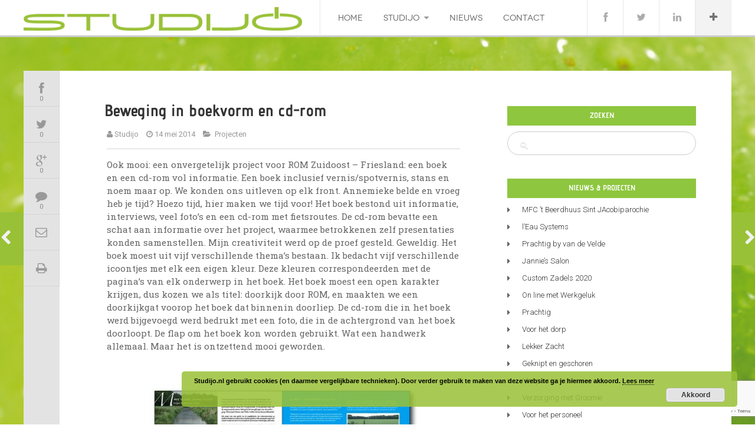

--- FILE ---
content_type: text/html; charset=UTF-8
request_url: https://www.studijo.nl/beweging-in-boekvorm-en-cd-rom/
body_size: 44096
content:
<!DOCTYPE html>
<!--[if (IE 8)&!(IEMobile)]>
<html class="no-js lt-ie9" lang="nl-NL">
<![endif]-->
<!--[if (IE 9)]>
    <html class="no-js ie9" lang="nl-NL">
<![endif]-->
<!--[if gt IE 8]><!--> 
<html lang="nl-NL">
<!--<![endif]-->
<head>
    <meta charset="UTF-8" />
    <meta name="viewport" content="width=device-width, initial-scale=1.0, user-scalable=no, maximum-scale=1.0"> 
    
    <title>Beweging in boekvorm en cd-rom | Studijo</title>
    <link rel="profile" href="https://gmpg.org/xfn/11" />
    <link rel="pingback" href="" />
    <meta name='robots' content='max-image-preview:large' />
<link rel='dns-prefetch' href='//apis.google.com' />
<link rel="alternate" type="application/rss+xml" title="Studijo &raquo; feed" href="https://www.studijo.nl/feed/" />
<link rel="alternate" type="application/rss+xml" title="Studijo &raquo; reactiesfeed" href="https://www.studijo.nl/comments/feed/" />
<script type="text/javascript">
/* <![CDATA[ */
window._wpemojiSettings = {"baseUrl":"https:\/\/s.w.org\/images\/core\/emoji\/14.0.0\/72x72\/","ext":".png","svgUrl":"https:\/\/s.w.org\/images\/core\/emoji\/14.0.0\/svg\/","svgExt":".svg","source":{"concatemoji":"https:\/\/www.studijo.nl\/wp-includes\/js\/wp-emoji-release.min.js?ver=669859c82c01473731207207ff4de730"}};
/*! This file is auto-generated */
!function(i,n){var o,s,e;function c(e){try{var t={supportTests:e,timestamp:(new Date).valueOf()};sessionStorage.setItem(o,JSON.stringify(t))}catch(e){}}function p(e,t,n){e.clearRect(0,0,e.canvas.width,e.canvas.height),e.fillText(t,0,0);var t=new Uint32Array(e.getImageData(0,0,e.canvas.width,e.canvas.height).data),r=(e.clearRect(0,0,e.canvas.width,e.canvas.height),e.fillText(n,0,0),new Uint32Array(e.getImageData(0,0,e.canvas.width,e.canvas.height).data));return t.every(function(e,t){return e===r[t]})}function u(e,t,n){switch(t){case"flag":return n(e,"\ud83c\udff3\ufe0f\u200d\u26a7\ufe0f","\ud83c\udff3\ufe0f\u200b\u26a7\ufe0f")?!1:!n(e,"\ud83c\uddfa\ud83c\uddf3","\ud83c\uddfa\u200b\ud83c\uddf3")&&!n(e,"\ud83c\udff4\udb40\udc67\udb40\udc62\udb40\udc65\udb40\udc6e\udb40\udc67\udb40\udc7f","\ud83c\udff4\u200b\udb40\udc67\u200b\udb40\udc62\u200b\udb40\udc65\u200b\udb40\udc6e\u200b\udb40\udc67\u200b\udb40\udc7f");case"emoji":return!n(e,"\ud83e\udef1\ud83c\udffb\u200d\ud83e\udef2\ud83c\udfff","\ud83e\udef1\ud83c\udffb\u200b\ud83e\udef2\ud83c\udfff")}return!1}function f(e,t,n){var r="undefined"!=typeof WorkerGlobalScope&&self instanceof WorkerGlobalScope?new OffscreenCanvas(300,150):i.createElement("canvas"),a=r.getContext("2d",{willReadFrequently:!0}),o=(a.textBaseline="top",a.font="600 32px Arial",{});return e.forEach(function(e){o[e]=t(a,e,n)}),o}function t(e){var t=i.createElement("script");t.src=e,t.defer=!0,i.head.appendChild(t)}"undefined"!=typeof Promise&&(o="wpEmojiSettingsSupports",s=["flag","emoji"],n.supports={everything:!0,everythingExceptFlag:!0},e=new Promise(function(e){i.addEventListener("DOMContentLoaded",e,{once:!0})}),new Promise(function(t){var n=function(){try{var e=JSON.parse(sessionStorage.getItem(o));if("object"==typeof e&&"number"==typeof e.timestamp&&(new Date).valueOf()<e.timestamp+604800&&"object"==typeof e.supportTests)return e.supportTests}catch(e){}return null}();if(!n){if("undefined"!=typeof Worker&&"undefined"!=typeof OffscreenCanvas&&"undefined"!=typeof URL&&URL.createObjectURL&&"undefined"!=typeof Blob)try{var e="postMessage("+f.toString()+"("+[JSON.stringify(s),u.toString(),p.toString()].join(",")+"));",r=new Blob([e],{type:"text/javascript"}),a=new Worker(URL.createObjectURL(r),{name:"wpTestEmojiSupports"});return void(a.onmessage=function(e){c(n=e.data),a.terminate(),t(n)})}catch(e){}c(n=f(s,u,p))}t(n)}).then(function(e){for(var t in e)n.supports[t]=e[t],n.supports.everything=n.supports.everything&&n.supports[t],"flag"!==t&&(n.supports.everythingExceptFlag=n.supports.everythingExceptFlag&&n.supports[t]);n.supports.everythingExceptFlag=n.supports.everythingExceptFlag&&!n.supports.flag,n.DOMReady=!1,n.readyCallback=function(){n.DOMReady=!0}}).then(function(){return e}).then(function(){var e;n.supports.everything||(n.readyCallback(),(e=n.source||{}).concatemoji?t(e.concatemoji):e.wpemoji&&e.twemoji&&(t(e.twemoji),t(e.wpemoji)))}))}((window,document),window._wpemojiSettings);
/* ]]> */
</script>
<style id='wp-emoji-styles-inline-css' type='text/css'>

	img.wp-smiley, img.emoji {
		display: inline !important;
		border: none !important;
		box-shadow: none !important;
		height: 1em !important;
		width: 1em !important;
		margin: 0 0.07em !important;
		vertical-align: -0.1em !important;
		background: none !important;
		padding: 0 !important;
	}
</style>
<link rel='stylesheet' id='wp-block-library-css' href='https://www.studijo.nl/wp-includes/css/dist/block-library/style.min.css?ver=669859c82c01473731207207ff4de730' type='text/css' media='all' />
<style id='classic-theme-styles-inline-css' type='text/css'>
/*! This file is auto-generated */
.wp-block-button__link{color:#fff;background-color:#32373c;border-radius:9999px;box-shadow:none;text-decoration:none;padding:calc(.667em + 2px) calc(1.333em + 2px);font-size:1.125em}.wp-block-file__button{background:#32373c;color:#fff;text-decoration:none}
</style>
<style id='global-styles-inline-css' type='text/css'>
body{--wp--preset--color--black: #000000;--wp--preset--color--cyan-bluish-gray: #abb8c3;--wp--preset--color--white: #ffffff;--wp--preset--color--pale-pink: #f78da7;--wp--preset--color--vivid-red: #cf2e2e;--wp--preset--color--luminous-vivid-orange: #ff6900;--wp--preset--color--luminous-vivid-amber: #fcb900;--wp--preset--color--light-green-cyan: #7bdcb5;--wp--preset--color--vivid-green-cyan: #00d084;--wp--preset--color--pale-cyan-blue: #8ed1fc;--wp--preset--color--vivid-cyan-blue: #0693e3;--wp--preset--color--vivid-purple: #9b51e0;--wp--preset--gradient--vivid-cyan-blue-to-vivid-purple: linear-gradient(135deg,rgba(6,147,227,1) 0%,rgb(155,81,224) 100%);--wp--preset--gradient--light-green-cyan-to-vivid-green-cyan: linear-gradient(135deg,rgb(122,220,180) 0%,rgb(0,208,130) 100%);--wp--preset--gradient--luminous-vivid-amber-to-luminous-vivid-orange: linear-gradient(135deg,rgba(252,185,0,1) 0%,rgba(255,105,0,1) 100%);--wp--preset--gradient--luminous-vivid-orange-to-vivid-red: linear-gradient(135deg,rgba(255,105,0,1) 0%,rgb(207,46,46) 100%);--wp--preset--gradient--very-light-gray-to-cyan-bluish-gray: linear-gradient(135deg,rgb(238,238,238) 0%,rgb(169,184,195) 100%);--wp--preset--gradient--cool-to-warm-spectrum: linear-gradient(135deg,rgb(74,234,220) 0%,rgb(151,120,209) 20%,rgb(207,42,186) 40%,rgb(238,44,130) 60%,rgb(251,105,98) 80%,rgb(254,248,76) 100%);--wp--preset--gradient--blush-light-purple: linear-gradient(135deg,rgb(255,206,236) 0%,rgb(152,150,240) 100%);--wp--preset--gradient--blush-bordeaux: linear-gradient(135deg,rgb(254,205,165) 0%,rgb(254,45,45) 50%,rgb(107,0,62) 100%);--wp--preset--gradient--luminous-dusk: linear-gradient(135deg,rgb(255,203,112) 0%,rgb(199,81,192) 50%,rgb(65,88,208) 100%);--wp--preset--gradient--pale-ocean: linear-gradient(135deg,rgb(255,245,203) 0%,rgb(182,227,212) 50%,rgb(51,167,181) 100%);--wp--preset--gradient--electric-grass: linear-gradient(135deg,rgb(202,248,128) 0%,rgb(113,206,126) 100%);--wp--preset--gradient--midnight: linear-gradient(135deg,rgb(2,3,129) 0%,rgb(40,116,252) 100%);--wp--preset--font-size--small: 13px;--wp--preset--font-size--medium: 20px;--wp--preset--font-size--large: 36px;--wp--preset--font-size--x-large: 42px;--wp--preset--spacing--20: 0.44rem;--wp--preset--spacing--30: 0.67rem;--wp--preset--spacing--40: 1rem;--wp--preset--spacing--50: 1.5rem;--wp--preset--spacing--60: 2.25rem;--wp--preset--spacing--70: 3.38rem;--wp--preset--spacing--80: 5.06rem;--wp--preset--shadow--natural: 6px 6px 9px rgba(0, 0, 0, 0.2);--wp--preset--shadow--deep: 12px 12px 50px rgba(0, 0, 0, 0.4);--wp--preset--shadow--sharp: 6px 6px 0px rgba(0, 0, 0, 0.2);--wp--preset--shadow--outlined: 6px 6px 0px -3px rgba(255, 255, 255, 1), 6px 6px rgba(0, 0, 0, 1);--wp--preset--shadow--crisp: 6px 6px 0px rgba(0, 0, 0, 1);}:where(.is-layout-flex){gap: 0.5em;}:where(.is-layout-grid){gap: 0.5em;}body .is-layout-flow > .alignleft{float: left;margin-inline-start: 0;margin-inline-end: 2em;}body .is-layout-flow > .alignright{float: right;margin-inline-start: 2em;margin-inline-end: 0;}body .is-layout-flow > .aligncenter{margin-left: auto !important;margin-right: auto !important;}body .is-layout-constrained > .alignleft{float: left;margin-inline-start: 0;margin-inline-end: 2em;}body .is-layout-constrained > .alignright{float: right;margin-inline-start: 2em;margin-inline-end: 0;}body .is-layout-constrained > .aligncenter{margin-left: auto !important;margin-right: auto !important;}body .is-layout-constrained > :where(:not(.alignleft):not(.alignright):not(.alignfull)){max-width: var(--wp--style--global--content-size);margin-left: auto !important;margin-right: auto !important;}body .is-layout-constrained > .alignwide{max-width: var(--wp--style--global--wide-size);}body .is-layout-flex{display: flex;}body .is-layout-flex{flex-wrap: wrap;align-items: center;}body .is-layout-flex > *{margin: 0;}body .is-layout-grid{display: grid;}body .is-layout-grid > *{margin: 0;}:where(.wp-block-columns.is-layout-flex){gap: 2em;}:where(.wp-block-columns.is-layout-grid){gap: 2em;}:where(.wp-block-post-template.is-layout-flex){gap: 1.25em;}:where(.wp-block-post-template.is-layout-grid){gap: 1.25em;}.has-black-color{color: var(--wp--preset--color--black) !important;}.has-cyan-bluish-gray-color{color: var(--wp--preset--color--cyan-bluish-gray) !important;}.has-white-color{color: var(--wp--preset--color--white) !important;}.has-pale-pink-color{color: var(--wp--preset--color--pale-pink) !important;}.has-vivid-red-color{color: var(--wp--preset--color--vivid-red) !important;}.has-luminous-vivid-orange-color{color: var(--wp--preset--color--luminous-vivid-orange) !important;}.has-luminous-vivid-amber-color{color: var(--wp--preset--color--luminous-vivid-amber) !important;}.has-light-green-cyan-color{color: var(--wp--preset--color--light-green-cyan) !important;}.has-vivid-green-cyan-color{color: var(--wp--preset--color--vivid-green-cyan) !important;}.has-pale-cyan-blue-color{color: var(--wp--preset--color--pale-cyan-blue) !important;}.has-vivid-cyan-blue-color{color: var(--wp--preset--color--vivid-cyan-blue) !important;}.has-vivid-purple-color{color: var(--wp--preset--color--vivid-purple) !important;}.has-black-background-color{background-color: var(--wp--preset--color--black) !important;}.has-cyan-bluish-gray-background-color{background-color: var(--wp--preset--color--cyan-bluish-gray) !important;}.has-white-background-color{background-color: var(--wp--preset--color--white) !important;}.has-pale-pink-background-color{background-color: var(--wp--preset--color--pale-pink) !important;}.has-vivid-red-background-color{background-color: var(--wp--preset--color--vivid-red) !important;}.has-luminous-vivid-orange-background-color{background-color: var(--wp--preset--color--luminous-vivid-orange) !important;}.has-luminous-vivid-amber-background-color{background-color: var(--wp--preset--color--luminous-vivid-amber) !important;}.has-light-green-cyan-background-color{background-color: var(--wp--preset--color--light-green-cyan) !important;}.has-vivid-green-cyan-background-color{background-color: var(--wp--preset--color--vivid-green-cyan) !important;}.has-pale-cyan-blue-background-color{background-color: var(--wp--preset--color--pale-cyan-blue) !important;}.has-vivid-cyan-blue-background-color{background-color: var(--wp--preset--color--vivid-cyan-blue) !important;}.has-vivid-purple-background-color{background-color: var(--wp--preset--color--vivid-purple) !important;}.has-black-border-color{border-color: var(--wp--preset--color--black) !important;}.has-cyan-bluish-gray-border-color{border-color: var(--wp--preset--color--cyan-bluish-gray) !important;}.has-white-border-color{border-color: var(--wp--preset--color--white) !important;}.has-pale-pink-border-color{border-color: var(--wp--preset--color--pale-pink) !important;}.has-vivid-red-border-color{border-color: var(--wp--preset--color--vivid-red) !important;}.has-luminous-vivid-orange-border-color{border-color: var(--wp--preset--color--luminous-vivid-orange) !important;}.has-luminous-vivid-amber-border-color{border-color: var(--wp--preset--color--luminous-vivid-amber) !important;}.has-light-green-cyan-border-color{border-color: var(--wp--preset--color--light-green-cyan) !important;}.has-vivid-green-cyan-border-color{border-color: var(--wp--preset--color--vivid-green-cyan) !important;}.has-pale-cyan-blue-border-color{border-color: var(--wp--preset--color--pale-cyan-blue) !important;}.has-vivid-cyan-blue-border-color{border-color: var(--wp--preset--color--vivid-cyan-blue) !important;}.has-vivid-purple-border-color{border-color: var(--wp--preset--color--vivid-purple) !important;}.has-vivid-cyan-blue-to-vivid-purple-gradient-background{background: var(--wp--preset--gradient--vivid-cyan-blue-to-vivid-purple) !important;}.has-light-green-cyan-to-vivid-green-cyan-gradient-background{background: var(--wp--preset--gradient--light-green-cyan-to-vivid-green-cyan) !important;}.has-luminous-vivid-amber-to-luminous-vivid-orange-gradient-background{background: var(--wp--preset--gradient--luminous-vivid-amber-to-luminous-vivid-orange) !important;}.has-luminous-vivid-orange-to-vivid-red-gradient-background{background: var(--wp--preset--gradient--luminous-vivid-orange-to-vivid-red) !important;}.has-very-light-gray-to-cyan-bluish-gray-gradient-background{background: var(--wp--preset--gradient--very-light-gray-to-cyan-bluish-gray) !important;}.has-cool-to-warm-spectrum-gradient-background{background: var(--wp--preset--gradient--cool-to-warm-spectrum) !important;}.has-blush-light-purple-gradient-background{background: var(--wp--preset--gradient--blush-light-purple) !important;}.has-blush-bordeaux-gradient-background{background: var(--wp--preset--gradient--blush-bordeaux) !important;}.has-luminous-dusk-gradient-background{background: var(--wp--preset--gradient--luminous-dusk) !important;}.has-pale-ocean-gradient-background{background: var(--wp--preset--gradient--pale-ocean) !important;}.has-electric-grass-gradient-background{background: var(--wp--preset--gradient--electric-grass) !important;}.has-midnight-gradient-background{background: var(--wp--preset--gradient--midnight) !important;}.has-small-font-size{font-size: var(--wp--preset--font-size--small) !important;}.has-medium-font-size{font-size: var(--wp--preset--font-size--medium) !important;}.has-large-font-size{font-size: var(--wp--preset--font-size--large) !important;}.has-x-large-font-size{font-size: var(--wp--preset--font-size--x-large) !important;}
.wp-block-navigation a:where(:not(.wp-element-button)){color: inherit;}
:where(.wp-block-post-template.is-layout-flex){gap: 1.25em;}:where(.wp-block-post-template.is-layout-grid){gap: 1.25em;}
:where(.wp-block-columns.is-layout-flex){gap: 2em;}:where(.wp-block-columns.is-layout-grid){gap: 2em;}
.wp-block-pullquote{font-size: 1.5em;line-height: 1.6;}
</style>
<link rel='stylesheet' id='contact-form-7-css' href='https://www.studijo.nl/inhoud/plugins/contact-form-7/includes/css/styles.css?ver=5.8.3' type='text/css' media='all' />
<link rel='stylesheet' id='dw-fixel-template-css' href='https://www.studijo.nl/inhoud/themes/studijo_theme/assets/css/template.css?ver=669859c82c01473731207207ff4de730' type='text/css' media='all' />
<link rel='stylesheet' id='dw-fixel-style-css' href='https://www.studijo.nl/inhoud/themes/studijo_theme/style.css?ver=669859c82c01473731207207ff4de730' type='text/css' media='all' />
<link rel='stylesheet' id='font-awesome-css' href='https://www.studijo.nl/inhoud/themes/studijo_theme/assets/css/font-awesome.css?ver=669859c82c01473731207207ff4de730' type='text/css' media='all' />
<link rel='stylesheet' id='print-css' href='https://www.studijo.nl/inhoud/themes/studijo_theme/assets/css/print.css?ver=669859c82c01473731207207ff4de730' type='text/css' media='print' />
<link rel='stylesheet' id='jquery-mcustomScrollbar-css' href='https://www.studijo.nl/inhoud/themes/studijo_theme/assets/css/jquery.mCustomScrollbar.css?ver=669859c82c01473731207207ff4de730' type='text/css' media='all' />
<link rel='stylesheet' id='prettify-css' href='https://www.studijo.nl/inhoud/themes/studijo_theme/assets/prettyprint/prettify.css?ver=669859c82c01473731207207ff4de730' type='text/css' media='all' />
<link rel='stylesheet' id='dw-fixel-qa-css' href='https://www.studijo.nl/inhoud/themes/studijo_theme/dwqa-templates/style.css?ver=669859c82c01473731207207ff4de730' type='text/css' media='all' />
<script type="text/javascript" src="https://www.studijo.nl/wp-includes/js/jquery/jquery.min.js?ver=3.7.1" id="jquery-core-js"></script>
<script type="text/javascript" src="https://www.studijo.nl/wp-includes/js/jquery/jquery-migrate.min.js?ver=3.4.1" id="jquery-migrate-js"></script>
<link rel="https://api.w.org/" href="https://www.studijo.nl/wp-json/" /><link rel="alternate" type="application/json" href="https://www.studijo.nl/wp-json/wp/v2/posts/639" /><link rel="EditURI" type="application/rsd+xml" title="RSD" href="https://www.studijo.nl/xmlrpc.php?rsd" />
<link rel="canonical" href="https://www.studijo.nl/beweging-in-boekvorm-en-cd-rom/" />
<link rel="alternate" type="application/json+oembed" href="https://www.studijo.nl/wp-json/oembed/1.0/embed?url=https%3A%2F%2Fwww.studijo.nl%2Fbeweging-in-boekvorm-en-cd-rom%2F" />
<link rel="alternate" type="text/xml+oembed" href="https://www.studijo.nl/wp-json/oembed/1.0/embed?url=https%3A%2F%2Fwww.studijo.nl%2Fbeweging-in-boekvorm-en-cd-rom%2F&#038;format=xml" />
    <style type="text/css" id="fixel_color" media="screen">
        .accordion-toggle.activated,.btn,#submit,.btn-link:hover,.btn-link:focus,.carousel-control,#nav li > span,.block.head .block-inner,.no-touch #back-to-top,.modal-buttons .left,.modal-buttons .right,.modal-buttons .close:hover i,
        .progress .bar,.slider-selection,.top-widget .tooltip-inner,.top-widget .tooltip.top .tooltip-arrow,.highlight,.dropcap.color,#nav li > span,.top-widget .widget .socials-connect a:hover i{
            background-color: #99c137;
        }
        .accordion-toggle:hover,.top-widget .mCSB_scrollTools .mCSB_dragger .mCSB_dragger_bar{
            background-color: #99c137 !important;
        }
        a:hover,a:focus,a:active,#nav li:hover i,#nav li.current-menu-item i,#nav li.current-menu-item a,#nav li:hover > a,#nav .menu ul a:hover,
        .top-widget-wrap a,.top-widget .widget .socials-connect a:hover,.block .block-meta a:hover, .block:hover .block-title a,.social-setting-btn:hover i,
        .single-detail .entry-meta a:hover,.single-detail .meta-bottom a:hover,.view-product span.price,.headline .entry-header a,.headline .entry-meta a:hover,
        .single .single-page .entry-meta a:hover,.single .single-page .meta-bottom a:hover,.main-content p a,.main-content .entry-meta a:hover, .main-content .main-content p > a,.main-content .entry-intro a,.main-content .entry-block a,.main-content .meta-bottom a:hover,
        .comments-area .comment-reply a,.product-detail .product .summary .price ins,.product-detail .product .summary .stock span,
        .product-detail .product .summary .add-to-cart .add-to-wishlist,.product-detail .product .summary .show_review_form,.page-404 a,.site-footer a,
        #nav ul li.current-menu-item > a,#nav li.current-menu-item > a,#nav a:hover,#nav li:hover i,#nav li.current-menu-item i,#nav li:hover > a,#nav .menu ul a:hover {
            color: #99c137;
        }
        input[type="text"]:focus,input[type="password"]:focus,input[type="email"]:focus,textarea:focus,select:focus {
            border: 1px solid #99c137;
        }
        .nav .dropdown-toggle:hover .caret,.nav .dropdown-toggle:focus .caret {
            border-top-color: #99c137;
            border-bottom-color: #99c137;
        }
        .contact-form input:not([type=range]):not([type=url]):not([type=date]):not([type=submit]):not([type=button]):not([type=checkbox]):not([type=number]):focus:invalid,
        .contact-form textarea:focus:invalid {
            border-bottom: 1px solid #99c137;
        }
        blockquote {
          border-left: 5px solid #99c137;
        }
    </style>
                
        <style type="text/css" id="heading_font" media="screen">
            @font-face {
              font-family: "Advent Pro";
              src: url('https://themes.googleusercontent.com/static/fonts/adventpro/v1/M4I6QiICt-ey_wZTpR2gKwJKKGfqHaYFsRG-T3ceEVo.ttf');
            } 
            h1,h2,h3,h4,h5,h6,.block-title,.entry-title,.btn,#submit,.block.head h1,.block.head h2,.headline .entry-title,.wpcf7-form .wpcf7-submit,.block .block-title {
              font-family: "Advent Pro";
            }
        </style>
    <link type="image/x-icon" href="https://www.studijo.nl/inhoud/uploads/favicon.png" rel="shortcut icon"></head>

<body data-rsssl=1 class="post-template-default single single-post postid-639 single-format-standard loading" >
    <div id="header">
        <div class="header-wrapall">
            <div class="header-wrap">
                <header id="top" role="banner">
                    <div class="top-wrap">
                        <div class="logo">
                            <a href="https://www.studijo.nl/" title="Studijo">  <img alt="Studijo" src="https://www.studijo.nl/inhoud/uploads/Logo-studijogroen1.png" /></a>                        </div>
                    </div>
                </header> <!--/# top {banner} -->

                <div class="nav-wrap">
                    <div class="topbtn"><i class="icon-plus topshow"></i></div>
                                        <div class="social-link">
                        <ul>
                                                        <li id="facebook_link">
                                <a href="https://www.facebook.com/Studijo-232038210252754/?fref=ts" class="facebook"><i class="icon-facebook"></i></a>
                            </li>
                            
                                                        <li id="twitter_link">
                                <a href="https://twitter.com/studijografisch" class="twitter"><i class="icon-twitter"></i></a>
                            </li>
                                                                                                                                                                        <li id="linkdedin_link">
                                <a href="https://www.linkedin.com/company/studijo/about/" class="linked-in"><i class="icon-linkedin"></i></a>
                            </li>
                                                                                </ul>
                    </div>
                                        <nav id="nav" role="navigation">
                        <div class="top-wrap">
                            <ul id="menu-main-menu" class="menu"><li id="nav-menu-item-1128" class="main-menu-item  menu-item-even menu-item-depth-0 menu-item menu-item-type-post_type menu-item-object-page menu-item-home"><span></span><a href="https://www.studijo.nl/" class="menu-link main-menu-link">Home</a></li>
<li id="nav-menu-item-1127" class="main-menu-item  menu-item-even menu-item-depth-0 menu-item menu-item-type-post_type menu-item-object-page menu-item-has-children"><span></span><a href="https://www.studijo.nl/over-studijo/" class="menu-link main-menu-link">Studijo</a><i class="show-sub-menu-btn icon-caret-down"></i>
<ul class="sub-menu">
	<li id="nav-menu-item-1124" class="sub-menu-item  menu-item-odd menu-item-depth-1 menu-item menu-item-type-taxonomy menu-item-object-category current-post-ancestor current-menu-parent current-post-parent"><a href="https://www.studijo.nl/category/projecten/" class="menu-link sub-menu-link">Projecten</a></li>
	<li id="nav-menu-item-1125" class="sub-menu-item  menu-item-odd menu-item-depth-1 menu-item menu-item-type-taxonomy menu-item-object-category"><a href="https://www.studijo.nl/category/referenties/" class="menu-link sub-menu-link">Referenties</a></li>
	<li id="nav-menu-item-1354" class="sub-menu-item  menu-item-odd menu-item-depth-1 menu-item menu-item-type-post_type menu-item-object-page menu-item-privacy-policy"><a href="https://www.studijo.nl/privacy/" class="menu-link sub-menu-link">Privacy</a></li>
</ul>
</li>
<li id="nav-menu-item-1129" class="main-menu-item  menu-item-even menu-item-depth-0 menu-item menu-item-type-post_type menu-item-object-page current_page_parent"><span></span><a href="https://www.studijo.nl/nieuws/" class="menu-link main-menu-link">Nieuws</a></li>
<li id="nav-menu-item-1126" class="main-menu-item  menu-item-even menu-item-depth-0 menu-item menu-item-type-post_type menu-item-object-page"><span></span><a href="https://www.studijo.nl/contact/" class="menu-link main-menu-link">Contact</a></li>
</ul>                            <a class="close-btn" id="nav-close-btn" href="#top"><i class="icon-remove"></i></a>
                        </div>
                    </nav>
                </div>  <!--/# .nav-wrap -->
            </div> <!--/# header-wrap -->
        </div> <!--/. header-wrapall -->
    </div> <!--/# header -->

    <header id="mobile-header">
        <div class="top-wrap">
            <div class="logo">
                <a href="https://www.studijo.nl/" title="Studijo">  <img alt="Studijo" src="https://www.studijo.nl/inhoud/uploads/Logo-studijogroen1.png" /></a>            </div>
            <div class="navbtn">
                <a class="nav-btn" id="nav-open-btn" href="#"><i class="icon-reorder"></i></a>
            </div>
            <div class="topbtn"><i class="icon-plus topshow"></i></div>
        </div>
    </header> <!--/# mobile-header -->
    <div id="outer-wrap">
        <div id="inner-wrap">

            
        <div id="main" role="main">
        <div class="single-page row-fluid">
            <div class="modal-buttons modal-nav">
                                <button data-post-id="639"  data-href="https://www.studijo.nl/galerij-projecten/" title="Galerij projecten" type="button" class="left next-post "><i class="icon-chevron-left"></i></button>

                                <button data-post-id="639" data-href="https://www.studijo.nl/bewuste-reclame/"  title="Bewuste Reclame" type="button" class="right prev-post "><i class="icon-chevron-right"></i></button>
            </div>

            <div class="social-bar">
                <ul>
                                        <li><a class="facebook" href="https://www.facebook.com/sharer/sharer.php?u=https%3A%2F%2Fwww.studijo.nl%2Fbeweging-in-boekvorm-en-cd-rom%2F" title="Share to Facebook" target='_blank'><i class="icon-facebook"></i><span>0</span></a></li>
                    <li><a  class="twitter" href="https://twitter.com/intent/tweet?source=webclient&amp;text=Beweging in boekvorm en cd-romhttps%3A%2F%2Fwww.studijo.nl%2Fbeweging-in-boekvorm-en-cd-rom%2F" title="Share to Twitter"  target='_blank'><i class="icon-twitter"></i><span>0</span></a></li>
                    <li><a  class="googleplus" href="https://plus.google.com/share?url=https%3A%2F%2Fwww.studijo.nl%2Fbeweging-in-boekvorm-en-cd-rom%2F" title="Share to Google+" target='_blank'><i class="icon-google-plus"></i><span>0</span></a></li>
                    <li><a href="#comments" class="comment" title="Comment this post"><i class="icon-comment"></i><span>0</span></a></li>
                    <li><a class="email" href="mailto:?Subject=Beweging%20in%20boekvorm%20en%20cd-rom" title="Email this post"><i class="icon-envelope-alt"></i></a></li>
                    <li><a  class="print" href="javascript: window.print();" title="Print this post"><i class="icon-print"></i></a></li>
                </ul>
            </div>
            
            <div class="single-detail">
                <div class="scroller">
                    <div class="main-content span8">
                            <article> 
                <header class="entry-header">
            <h2 class="entry-title">Beweging in boekvorm en cd-rom</h2>
            <div class="entry-meta">
                <i class="icon-user"></i>&nbsp;<a href="https://www.studijo.nl/author/studijo/" rel="Studijo">Studijo</a>
                <i class="icon-time"></i>&nbsp;<a href="https://www.studijo.nl/2014/05/14/"><time datetime="11:11">14 mei 2014</time></a>
                
                                                    <i class="icon-folder-open"></i>&nbsp;
                                                            <a href="https://www.studijo.nl/category/projecten/">Projecten</a>
                                                </div>
        </header>
                <div class="entry-content">
            <p>Ook mooi: een onvergetelijk project voor ROM Zuidoost – Friesland: een boek en een cd-rom vol informatie. Een boek inclusief vernis/spotvernis, stans en noem maar op. We konden ons uitleven op elk front. Annemieke belde en vroeg heb je tijd? Hoezo tijd, hier maken we tijd voor! Het boek bestond uit informatie, interviews, veel foto’s en een cd-rom met fietsroutes. De cd-rom bevatte een schat aan informatie over het project, waarmee betrokkenen zelf presentaties konden samenstellen. Mijn creativiteit werd op de proef gesteld. Geweldig. Het boek moest uit vijf verschillende thema&#8217;s bestaan. Ik bedacht vijf verschillende icoontjes met elk een eigen kleur. Deze kleuren correspondeerden met de pagina&#8217;s van elk onderwerp in het boek. Het boek moest een open karakter krijgen, dus kozen we als titel: doorkijk door ROM, en maakten we een doorkijkgat voorop het boek dat binnenin doorliep. De cd-rom die in het boek werd bijgevoegd werd bedrukt met een foto, die in de achtergrond van het boek doorloopt. De flap om het boek kon worden gebruikt. Wat een handwerk allemaal. Maar het is ontzettend mooi geworden.</p>

		<div id='gallery-6397' class='gallery carousel slide'> <div class='carousel-inner'><div class='item active'><img src='https://www.studijo.nl/inhoud/uploads/ROMspread_600x600.jpg' /></div><div class='item'><img src='https://www.studijo.nl/inhoud/uploads/ROMicoontjes_600x600.jpg' /></div><div class='item'><img src='https://www.studijo.nl/inhoud/uploads/ROMboekencd_600x600.jpg' /></div> </div> <ol class="carousel-indicators"><li data-target='#dgallery-6397' data-slide-to='0' class='active'></li><li data-target='#dgallery-6397' data-slide-to=1></li><li data-target='#dgallery-6397' data-slide-to=2></li></ol><a class="carousel-control left" href="#gallery-6397" data-slide="prev"><i class="icon-chevron-left"></i></a>
        <a class="carousel-control right" href="#gallery-6397" data-slide="next"><i class="icon-chevron-right"></i></a></div>
        </div>
        <div class="clear"></div>
        
        <footer class="meta-bottom ">
                    </footer>
    </article>                        
                        
                          
        <div id="comments">        
        
            </div>
    <!-- #comments -->                    </div> <!-- #main-content -->

                        <div class="side-bar span4">
        <aside id="search-2" class="widget widget_search"><h3 class="widget-title">ZOEKEN</h3><form role="search" method="get" id="searchForm" action="https://www.studijo.nl/">
    <div>
        <input type="text" value="" name="s" id="s" />
        <input type="submit" id="searchsubmit" value="Search" />
    </div>
</form></aside>
		<aside id="recent-posts-2" class="widget widget_recent_entries">
		<h3 class="widget-title">NIEUWS &#038; PROJECTEN</h3>
		<ul>
											<li>
					<a href="https://www.studijo.nl/mfc-t-beerdhuus-sint-jacobiparochie/">MFC ’t Beerdhuus Sint JAcobiparochie</a>
									</li>
											<li>
					<a href="https://www.studijo.nl/leau-systems/">l’Eau Systems</a>
									</li>
											<li>
					<a href="https://www.studijo.nl/prachtig-by-van-de-velde/">Prachtig by van de Velde</a>
									</li>
											<li>
					<a href="https://www.studijo.nl/jannies-salon-2021/">Jannie’s Salon</a>
									</li>
											<li>
					<a href="https://www.studijo.nl/custom-zadels-2020/">Custom Zadels 2020</a>
									</li>
											<li>
					<a href="https://www.studijo.nl/on-line-met-werkgeluk/">On line met Werkgeluk</a>
									</li>
											<li>
					<a href="https://www.studijo.nl/prachtig/">Prachtig</a>
									</li>
											<li>
					<a href="https://www.studijo.nl/voor-het-dorp/">Voor het dorp</a>
									</li>
											<li>
					<a href="https://www.studijo.nl/lekker-zacht/">Lekker Zacht</a>
									</li>
											<li>
					<a href="https://www.studijo.nl/geknipt-en-geschoren/">Geknipt en geschoren</a>
									</li>
											<li>
					<a href="https://www.studijo.nl/met-passie-voor-vuur/">Met passie voor vuur</a>
									</li>
											<li>
					<a href="https://www.studijo.nl/verzorging-met-groomie/">Verzorging met Groomie</a>
									</li>
											<li>
					<a href="https://www.studijo.nl/voor-het-personeel/">Voor het personeel</a>
									</li>
											<li>
					<a href="https://www.studijo.nl/al-een-aantal-jaren-online/">Al een aantal jaren online</a>
									</li>
											<li>
					<a href="https://www.studijo.nl/focus-op-verschillende-doelen/">Focus op verschillende doelen</a>
									</li>
											<li>
					<a href="https://www.studijo.nl/allnamics-blijft-groeien/">Allnamics blijft groeien</a>
									</li>
											<li>
					<a href="https://www.studijo.nl/maart-feessie/">Maart Feessie</a>
									</li>
											<li>
					<a href="https://www.studijo.nl/studijo-ook-coronaproef/">Studijo ook Coronaproef</a>
									</li>
											<li>
					<a href="https://www.studijo.nl/vitamine-aandacht/">Vitamine Aandacht</a>
									</li>
											<li>
					<a href="https://www.studijo.nl/aandacht-uit-het-verleden/">Aandacht uit het verleden</a>
									</li>
											<li>
					<a href="https://www.studijo.nl/wereldwijd/">Wereldwijd</a>
									</li>
											<li>
					<a href="https://www.studijo.nl/een-goede-buur/">Een goede buur</a>
									</li>
											<li>
					<a href="https://www.studijo.nl/on-wheels/">On wheels&#8230;</a>
									</li>
					</ul>

		</aside><aside id="text-5" class="widget widget_text">			<div class="textwidget"><br><img src="https://www.studijo.nl/inhoud/uploads/Logo-studijogroen1.png"></div>
		</aside>    </div> <!-- #side-bar --> <!-- #side-bar -->
                </div>
            </div>
        </div>

    </div> <!--/#main-->
    			<footer class="site-footer" role="contentinfo">
				<small>
			<!--	Copyight &copy; 2013 by <a href="#">DW Fixel.</a> 
				Proudly powered by 				<a href="http://wordpress.org/" target="_blank" title="Semantic Personal Publishing Platform">WordPress</a>.
				<br/> Theme DW Fixel by 
				<a href="http://www.designwall.com/" rel="nofollow" target="_blank">DesignWall</a>. -->
				</small>
			</footer>
			    <!-- top widget -->
    <section class="top-widget" role="contentinfo">
        <div class="top-widget-wrap">
            <div class="row-fluid">
                <div class="span3">
                <aside id="text-3" class="widget widget_text"><h3 class="widget-title">Adresgegevens:</h3>			<div class="textwidget">Georg van Saksenstraat 34, <br>9079 KH Sint Jacobiparochie</div>
		</aside><aside id="text-4" class="widget widget_text"><h3 class="widget-title">Contactgegevens:</h3>			<div class="textwidget"><a href="mailto:info@studijo.nl">info@studijo.nl</a><br>
Tel: 06-21585858</div>
		</aside>                </div>
                <div class="span3">
                
		<aside id="recent-posts-5" class="widget widget_recent_entries">
		<h3 class="widget-title">Laatste nieuws:</h3>
		<ul>
											<li>
					<a href="https://www.studijo.nl/mfc-t-beerdhuus-sint-jacobiparochie/">MFC ’t Beerdhuus Sint JAcobiparochie</a>
									</li>
											<li>
					<a href="https://www.studijo.nl/leau-systems/">l’Eau Systems</a>
									</li>
											<li>
					<a href="https://www.studijo.nl/prachtig-by-van-de-velde/">Prachtig by van de Velde</a>
									</li>
											<li>
					<a href="https://www.studijo.nl/jannies-salon-2021/">Jannie’s Salon</a>
									</li>
											<li>
					<a href="https://www.studijo.nl/custom-zadels-2020/">Custom Zadels 2020</a>
									</li>
											<li>
					<a href="https://www.studijo.nl/on-line-met-werkgeluk/">On line met Werkgeluk</a>
									</li>
											<li>
					<a href="https://www.studijo.nl/prachtig/">Prachtig</a>
									</li>
											<li>
					<a href="https://www.studijo.nl/voor-het-dorp/">Voor het dorp</a>
									</li>
											<li>
					<a href="https://www.studijo.nl/lekker-zacht/">Lekker Zacht</a>
									</li>
											<li>
					<a href="https://www.studijo.nl/geknipt-en-geschoren/">Geknipt en geschoren</a>
									</li>
											<li>
					<a href="https://www.studijo.nl/met-passie-voor-vuur/">Met passie voor vuur</a>
									</li>
											<li>
					<a href="https://www.studijo.nl/verzorging-met-groomie/">Verzorging met Groomie</a>
									</li>
											<li>
					<a href="https://www.studijo.nl/voor-het-personeel/">Voor het personeel</a>
									</li>
											<li>
					<a href="https://www.studijo.nl/al-een-aantal-jaren-online/">Al een aantal jaren online</a>
									</li>
											<li>
					<a href="https://www.studijo.nl/focus-op-verschillende-doelen/">Focus op verschillende doelen</a>
									</li>
											<li>
					<a href="https://www.studijo.nl/allnamics-blijft-groeien/">Allnamics blijft groeien</a>
									</li>
											<li>
					<a href="https://www.studijo.nl/maart-feessie/">Maart Feessie</a>
									</li>
											<li>
					<a href="https://www.studijo.nl/studijo-ook-coronaproef/">Studijo ook Coronaproef</a>
									</li>
											<li>
					<a href="https://www.studijo.nl/vitamine-aandacht/">Vitamine Aandacht</a>
									</li>
											<li>
					<a href="https://www.studijo.nl/aandacht-uit-het-verleden/">Aandacht uit het verleden</a>
									</li>
											<li>
					<a href="https://www.studijo.nl/wereldwijd/">Wereldwijd</a>
									</li>
											<li>
					<a href="https://www.studijo.nl/een-goede-buur/">Een goede buur</a>
									</li>
											<li>
					<a href="https://www.studijo.nl/on-wheels/">On wheels&#8230;</a>
									</li>
					</ul>

		</aside>                </div>
                <div class="span3">
                <aside id="search-3" class="widget widget_search"><h3 class="widget-title">Zoeken:</h3><form role="search" method="get" id="searchForm" action="https://www.studijo.nl/">
    <div>
        <input type="text" value="" name="s" id="s" />
        <input type="submit" id="searchsubmit" value="Search" />
    </div>
</form></aside>                </div>
                <div class="span3">
                                </div>
            </div>
        </div>
    </section>
    <!--/#top-widget -->		</div>
	</div>
		<a id="back-to-top" class="scrollup" href="#"><i class="icon-chevron-up"></i></a>
	<center><span style="color:#ffffff;">Copyright Studijo.nl</span></center><BR><BR><link rel='stylesheet' id='basecss-css' href='https://www.studijo.nl/inhoud/plugins/eu-cookie-law/css/style.css?ver=669859c82c01473731207207ff4de730' type='text/css' media='all' />
<script type="text/javascript" src="https://www.studijo.nl/inhoud/plugins/contact-form-7/includes/swv/js/index.js?ver=5.8.3" id="swv-js"></script>
<script type="text/javascript" id="contact-form-7-js-extra">
/* <![CDATA[ */
var wpcf7 = {"api":{"root":"https:\/\/www.studijo.nl\/wp-json\/","namespace":"contact-form-7\/v1"}};
/* ]]> */
</script>
<script type="text/javascript" src="https://www.studijo.nl/inhoud/plugins/contact-form-7/includes/js/index.js?ver=5.8.3" id="contact-form-7-js"></script>
<script type="text/javascript" src="https://apis.google.com/js/plusone.js?ver=669859c82c01473731207207ff4de730" id="plusone-js"></script>
<script type="text/javascript" src="https://www.studijo.nl/inhoud/themes/studijo_theme/assets/js/modernizr.js?ver=1389776043" id="modernizr-js"></script>
<script type="text/javascript" src="https://www.studijo.nl/inhoud/themes/studijo_theme/assets/js/bootstrap.js?ver=1389776043" id="bootstrap-js"></script>
<script type="text/javascript" src="https://www.studijo.nl/wp-includes/js/imagesloaded.min.js?ver=5.0.0" id="imagesloaded-js"></script>
<script type="text/javascript" src="https://www.studijo.nl/wp-includes/js/masonry.min.js?ver=4.2.2" id="masonry-js"></script>
<script type="text/javascript" src="https://www.studijo.nl/inhoud/themes/studijo_theme/assets/js/jquery.infinitescroll.min.js?ver=1389776043" id="infinitescroll-js"></script>
<script type="text/javascript" src="https://www.studijo.nl/inhoud/themes/studijo_theme/assets/js/jquery.mCustomScrollbar.concat.min.js?ver=1389776043" id="jquery-mcustomScrollbar-js"></script>
<script type="text/javascript" id="dw-fixel-js-extra">
/* <![CDATA[ */
var dw = {"ajax_url":"https:\/\/www.studijo.nl\/wp-admin\/admin-ajax.php","current_url":"https:\/\/www.studijo.nl\/beweging-in-boekvorm-en-cd-rom\/","is_single":"1","site_url":"https:\/\/www.studijo.nl","theme_url":"https:\/\/www.studijo.nl\/inhoud\/themes\/studijo_theme\/","show_more_type":"infinite"};
/* ]]> */
</script>
<script type="text/javascript" src="https://www.studijo.nl/inhoud/themes/studijo_theme/assets/js/main.js?ver=1389776043" id="dw-fixel-js"></script>
<script type="text/javascript" src="https://www.studijo.nl/inhoud/themes/studijo_theme/assets/prettyprint/prettify.js?ver=669859c82c01473731207207ff4de730" id="prettify-js"></script>
<script type="text/javascript" src="https://www.google.com/recaptcha/api.js?render=6LfonYoUAAAAAMnF5FmkDlNQDNSMIMn-nQa4Ctwn&amp;ver=3.0" id="google-recaptcha-js"></script>
<script type="text/javascript" src="https://www.studijo.nl/wp-includes/js/dist/vendor/wp-polyfill-inert.min.js?ver=3.1.2" id="wp-polyfill-inert-js"></script>
<script type="text/javascript" src="https://www.studijo.nl/wp-includes/js/dist/vendor/regenerator-runtime.min.js?ver=0.14.0" id="regenerator-runtime-js"></script>
<script type="text/javascript" src="https://www.studijo.nl/wp-includes/js/dist/vendor/wp-polyfill.min.js?ver=3.15.0" id="wp-polyfill-js"></script>
<script type="text/javascript" id="wpcf7-recaptcha-js-extra">
/* <![CDATA[ */
var wpcf7_recaptcha = {"sitekey":"6LfonYoUAAAAAMnF5FmkDlNQDNSMIMn-nQa4Ctwn","actions":{"homepage":"homepage","contactform":"contactform"}};
/* ]]> */
</script>
<script type="text/javascript" src="https://www.studijo.nl/inhoud/plugins/contact-form-7/modules/recaptcha/index.js?ver=5.8.3" id="wpcf7-recaptcha-js"></script>
<script type="text/javascript" id="eucookielaw-scripts-js-extra">
/* <![CDATA[ */
var eucookielaw_data = {"euCookieSet":"","autoBlock":"0","expireTimer":"0","scrollConsent":"0","networkShareURL":"","isCookiePage":"","isRefererWebsite":""};
/* ]]> */
</script>
<script type="text/javascript" src="https://www.studijo.nl/inhoud/plugins/eu-cookie-law/js/scripts.js?ver=3.1.6" id="eucookielaw-scripts-js"></script>
<!-- Eu Cookie Law 3.1.6 --><div class="pea_cook_wrapper pea_cook_bottomright" style="color:#000000;background:rgb(153,193,55);background: rgba(153,193,55,0.85);"><p>Studijo.nl gebruikt cookies (en daarmee vergelijkbare technieken). Door verder gebruik te maken van deze website ga je hiermee akkoord. <a style="color:#000000;" href="https://www.studijo.nl/privacy/" id="fom">Lees meer</a> <button id="pea_cook_btn" class="pea_cook_btn">Akkoord</button></p></div><div class="pea_cook_more_info_popover"><div class="pea_cook_more_info_popover_inner" style="color:#000000;background-color: rgba(153,193,55,0.9);"><p>De cookie-instellingen op deze website zijn ingesteld op 'toestaan cookies "om u de beste surfervaring mogelijk. Als u doorgaat met deze website te gebruiken zonder het wijzigen van uw cookie-instellingen of u klikt op "Accepteren" hieronder dan bent u akkoord met deze instellingen.</p><p><a style="color:#000000;" href="#" id="pea_close">Sluiten</a></p></div></div></body>
</html>

--- FILE ---
content_type: text/html; charset=utf-8
request_url: https://www.google.com/recaptcha/api2/anchor?ar=1&k=6LfonYoUAAAAAMnF5FmkDlNQDNSMIMn-nQa4Ctwn&co=aHR0cHM6Ly93d3cuc3R1ZGlqby5ubDo0NDM.&hl=en&v=N67nZn4AqZkNcbeMu4prBgzg&size=invisible&anchor-ms=20000&execute-ms=30000&cb=tu7s0ynppsn1
body_size: 48744
content:
<!DOCTYPE HTML><html dir="ltr" lang="en"><head><meta http-equiv="Content-Type" content="text/html; charset=UTF-8">
<meta http-equiv="X-UA-Compatible" content="IE=edge">
<title>reCAPTCHA</title>
<style type="text/css">
/* cyrillic-ext */
@font-face {
  font-family: 'Roboto';
  font-style: normal;
  font-weight: 400;
  font-stretch: 100%;
  src: url(//fonts.gstatic.com/s/roboto/v48/KFO7CnqEu92Fr1ME7kSn66aGLdTylUAMa3GUBHMdazTgWw.woff2) format('woff2');
  unicode-range: U+0460-052F, U+1C80-1C8A, U+20B4, U+2DE0-2DFF, U+A640-A69F, U+FE2E-FE2F;
}
/* cyrillic */
@font-face {
  font-family: 'Roboto';
  font-style: normal;
  font-weight: 400;
  font-stretch: 100%;
  src: url(//fonts.gstatic.com/s/roboto/v48/KFO7CnqEu92Fr1ME7kSn66aGLdTylUAMa3iUBHMdazTgWw.woff2) format('woff2');
  unicode-range: U+0301, U+0400-045F, U+0490-0491, U+04B0-04B1, U+2116;
}
/* greek-ext */
@font-face {
  font-family: 'Roboto';
  font-style: normal;
  font-weight: 400;
  font-stretch: 100%;
  src: url(//fonts.gstatic.com/s/roboto/v48/KFO7CnqEu92Fr1ME7kSn66aGLdTylUAMa3CUBHMdazTgWw.woff2) format('woff2');
  unicode-range: U+1F00-1FFF;
}
/* greek */
@font-face {
  font-family: 'Roboto';
  font-style: normal;
  font-weight: 400;
  font-stretch: 100%;
  src: url(//fonts.gstatic.com/s/roboto/v48/KFO7CnqEu92Fr1ME7kSn66aGLdTylUAMa3-UBHMdazTgWw.woff2) format('woff2');
  unicode-range: U+0370-0377, U+037A-037F, U+0384-038A, U+038C, U+038E-03A1, U+03A3-03FF;
}
/* math */
@font-face {
  font-family: 'Roboto';
  font-style: normal;
  font-weight: 400;
  font-stretch: 100%;
  src: url(//fonts.gstatic.com/s/roboto/v48/KFO7CnqEu92Fr1ME7kSn66aGLdTylUAMawCUBHMdazTgWw.woff2) format('woff2');
  unicode-range: U+0302-0303, U+0305, U+0307-0308, U+0310, U+0312, U+0315, U+031A, U+0326-0327, U+032C, U+032F-0330, U+0332-0333, U+0338, U+033A, U+0346, U+034D, U+0391-03A1, U+03A3-03A9, U+03B1-03C9, U+03D1, U+03D5-03D6, U+03F0-03F1, U+03F4-03F5, U+2016-2017, U+2034-2038, U+203C, U+2040, U+2043, U+2047, U+2050, U+2057, U+205F, U+2070-2071, U+2074-208E, U+2090-209C, U+20D0-20DC, U+20E1, U+20E5-20EF, U+2100-2112, U+2114-2115, U+2117-2121, U+2123-214F, U+2190, U+2192, U+2194-21AE, U+21B0-21E5, U+21F1-21F2, U+21F4-2211, U+2213-2214, U+2216-22FF, U+2308-230B, U+2310, U+2319, U+231C-2321, U+2336-237A, U+237C, U+2395, U+239B-23B7, U+23D0, U+23DC-23E1, U+2474-2475, U+25AF, U+25B3, U+25B7, U+25BD, U+25C1, U+25CA, U+25CC, U+25FB, U+266D-266F, U+27C0-27FF, U+2900-2AFF, U+2B0E-2B11, U+2B30-2B4C, U+2BFE, U+3030, U+FF5B, U+FF5D, U+1D400-1D7FF, U+1EE00-1EEFF;
}
/* symbols */
@font-face {
  font-family: 'Roboto';
  font-style: normal;
  font-weight: 400;
  font-stretch: 100%;
  src: url(//fonts.gstatic.com/s/roboto/v48/KFO7CnqEu92Fr1ME7kSn66aGLdTylUAMaxKUBHMdazTgWw.woff2) format('woff2');
  unicode-range: U+0001-000C, U+000E-001F, U+007F-009F, U+20DD-20E0, U+20E2-20E4, U+2150-218F, U+2190, U+2192, U+2194-2199, U+21AF, U+21E6-21F0, U+21F3, U+2218-2219, U+2299, U+22C4-22C6, U+2300-243F, U+2440-244A, U+2460-24FF, U+25A0-27BF, U+2800-28FF, U+2921-2922, U+2981, U+29BF, U+29EB, U+2B00-2BFF, U+4DC0-4DFF, U+FFF9-FFFB, U+10140-1018E, U+10190-1019C, U+101A0, U+101D0-101FD, U+102E0-102FB, U+10E60-10E7E, U+1D2C0-1D2D3, U+1D2E0-1D37F, U+1F000-1F0FF, U+1F100-1F1AD, U+1F1E6-1F1FF, U+1F30D-1F30F, U+1F315, U+1F31C, U+1F31E, U+1F320-1F32C, U+1F336, U+1F378, U+1F37D, U+1F382, U+1F393-1F39F, U+1F3A7-1F3A8, U+1F3AC-1F3AF, U+1F3C2, U+1F3C4-1F3C6, U+1F3CA-1F3CE, U+1F3D4-1F3E0, U+1F3ED, U+1F3F1-1F3F3, U+1F3F5-1F3F7, U+1F408, U+1F415, U+1F41F, U+1F426, U+1F43F, U+1F441-1F442, U+1F444, U+1F446-1F449, U+1F44C-1F44E, U+1F453, U+1F46A, U+1F47D, U+1F4A3, U+1F4B0, U+1F4B3, U+1F4B9, U+1F4BB, U+1F4BF, U+1F4C8-1F4CB, U+1F4D6, U+1F4DA, U+1F4DF, U+1F4E3-1F4E6, U+1F4EA-1F4ED, U+1F4F7, U+1F4F9-1F4FB, U+1F4FD-1F4FE, U+1F503, U+1F507-1F50B, U+1F50D, U+1F512-1F513, U+1F53E-1F54A, U+1F54F-1F5FA, U+1F610, U+1F650-1F67F, U+1F687, U+1F68D, U+1F691, U+1F694, U+1F698, U+1F6AD, U+1F6B2, U+1F6B9-1F6BA, U+1F6BC, U+1F6C6-1F6CF, U+1F6D3-1F6D7, U+1F6E0-1F6EA, U+1F6F0-1F6F3, U+1F6F7-1F6FC, U+1F700-1F7FF, U+1F800-1F80B, U+1F810-1F847, U+1F850-1F859, U+1F860-1F887, U+1F890-1F8AD, U+1F8B0-1F8BB, U+1F8C0-1F8C1, U+1F900-1F90B, U+1F93B, U+1F946, U+1F984, U+1F996, U+1F9E9, U+1FA00-1FA6F, U+1FA70-1FA7C, U+1FA80-1FA89, U+1FA8F-1FAC6, U+1FACE-1FADC, U+1FADF-1FAE9, U+1FAF0-1FAF8, U+1FB00-1FBFF;
}
/* vietnamese */
@font-face {
  font-family: 'Roboto';
  font-style: normal;
  font-weight: 400;
  font-stretch: 100%;
  src: url(//fonts.gstatic.com/s/roboto/v48/KFO7CnqEu92Fr1ME7kSn66aGLdTylUAMa3OUBHMdazTgWw.woff2) format('woff2');
  unicode-range: U+0102-0103, U+0110-0111, U+0128-0129, U+0168-0169, U+01A0-01A1, U+01AF-01B0, U+0300-0301, U+0303-0304, U+0308-0309, U+0323, U+0329, U+1EA0-1EF9, U+20AB;
}
/* latin-ext */
@font-face {
  font-family: 'Roboto';
  font-style: normal;
  font-weight: 400;
  font-stretch: 100%;
  src: url(//fonts.gstatic.com/s/roboto/v48/KFO7CnqEu92Fr1ME7kSn66aGLdTylUAMa3KUBHMdazTgWw.woff2) format('woff2');
  unicode-range: U+0100-02BA, U+02BD-02C5, U+02C7-02CC, U+02CE-02D7, U+02DD-02FF, U+0304, U+0308, U+0329, U+1D00-1DBF, U+1E00-1E9F, U+1EF2-1EFF, U+2020, U+20A0-20AB, U+20AD-20C0, U+2113, U+2C60-2C7F, U+A720-A7FF;
}
/* latin */
@font-face {
  font-family: 'Roboto';
  font-style: normal;
  font-weight: 400;
  font-stretch: 100%;
  src: url(//fonts.gstatic.com/s/roboto/v48/KFO7CnqEu92Fr1ME7kSn66aGLdTylUAMa3yUBHMdazQ.woff2) format('woff2');
  unicode-range: U+0000-00FF, U+0131, U+0152-0153, U+02BB-02BC, U+02C6, U+02DA, U+02DC, U+0304, U+0308, U+0329, U+2000-206F, U+20AC, U+2122, U+2191, U+2193, U+2212, U+2215, U+FEFF, U+FFFD;
}
/* cyrillic-ext */
@font-face {
  font-family: 'Roboto';
  font-style: normal;
  font-weight: 500;
  font-stretch: 100%;
  src: url(//fonts.gstatic.com/s/roboto/v48/KFO7CnqEu92Fr1ME7kSn66aGLdTylUAMa3GUBHMdazTgWw.woff2) format('woff2');
  unicode-range: U+0460-052F, U+1C80-1C8A, U+20B4, U+2DE0-2DFF, U+A640-A69F, U+FE2E-FE2F;
}
/* cyrillic */
@font-face {
  font-family: 'Roboto';
  font-style: normal;
  font-weight: 500;
  font-stretch: 100%;
  src: url(//fonts.gstatic.com/s/roboto/v48/KFO7CnqEu92Fr1ME7kSn66aGLdTylUAMa3iUBHMdazTgWw.woff2) format('woff2');
  unicode-range: U+0301, U+0400-045F, U+0490-0491, U+04B0-04B1, U+2116;
}
/* greek-ext */
@font-face {
  font-family: 'Roboto';
  font-style: normal;
  font-weight: 500;
  font-stretch: 100%;
  src: url(//fonts.gstatic.com/s/roboto/v48/KFO7CnqEu92Fr1ME7kSn66aGLdTylUAMa3CUBHMdazTgWw.woff2) format('woff2');
  unicode-range: U+1F00-1FFF;
}
/* greek */
@font-face {
  font-family: 'Roboto';
  font-style: normal;
  font-weight: 500;
  font-stretch: 100%;
  src: url(//fonts.gstatic.com/s/roboto/v48/KFO7CnqEu92Fr1ME7kSn66aGLdTylUAMa3-UBHMdazTgWw.woff2) format('woff2');
  unicode-range: U+0370-0377, U+037A-037F, U+0384-038A, U+038C, U+038E-03A1, U+03A3-03FF;
}
/* math */
@font-face {
  font-family: 'Roboto';
  font-style: normal;
  font-weight: 500;
  font-stretch: 100%;
  src: url(//fonts.gstatic.com/s/roboto/v48/KFO7CnqEu92Fr1ME7kSn66aGLdTylUAMawCUBHMdazTgWw.woff2) format('woff2');
  unicode-range: U+0302-0303, U+0305, U+0307-0308, U+0310, U+0312, U+0315, U+031A, U+0326-0327, U+032C, U+032F-0330, U+0332-0333, U+0338, U+033A, U+0346, U+034D, U+0391-03A1, U+03A3-03A9, U+03B1-03C9, U+03D1, U+03D5-03D6, U+03F0-03F1, U+03F4-03F5, U+2016-2017, U+2034-2038, U+203C, U+2040, U+2043, U+2047, U+2050, U+2057, U+205F, U+2070-2071, U+2074-208E, U+2090-209C, U+20D0-20DC, U+20E1, U+20E5-20EF, U+2100-2112, U+2114-2115, U+2117-2121, U+2123-214F, U+2190, U+2192, U+2194-21AE, U+21B0-21E5, U+21F1-21F2, U+21F4-2211, U+2213-2214, U+2216-22FF, U+2308-230B, U+2310, U+2319, U+231C-2321, U+2336-237A, U+237C, U+2395, U+239B-23B7, U+23D0, U+23DC-23E1, U+2474-2475, U+25AF, U+25B3, U+25B7, U+25BD, U+25C1, U+25CA, U+25CC, U+25FB, U+266D-266F, U+27C0-27FF, U+2900-2AFF, U+2B0E-2B11, U+2B30-2B4C, U+2BFE, U+3030, U+FF5B, U+FF5D, U+1D400-1D7FF, U+1EE00-1EEFF;
}
/* symbols */
@font-face {
  font-family: 'Roboto';
  font-style: normal;
  font-weight: 500;
  font-stretch: 100%;
  src: url(//fonts.gstatic.com/s/roboto/v48/KFO7CnqEu92Fr1ME7kSn66aGLdTylUAMaxKUBHMdazTgWw.woff2) format('woff2');
  unicode-range: U+0001-000C, U+000E-001F, U+007F-009F, U+20DD-20E0, U+20E2-20E4, U+2150-218F, U+2190, U+2192, U+2194-2199, U+21AF, U+21E6-21F0, U+21F3, U+2218-2219, U+2299, U+22C4-22C6, U+2300-243F, U+2440-244A, U+2460-24FF, U+25A0-27BF, U+2800-28FF, U+2921-2922, U+2981, U+29BF, U+29EB, U+2B00-2BFF, U+4DC0-4DFF, U+FFF9-FFFB, U+10140-1018E, U+10190-1019C, U+101A0, U+101D0-101FD, U+102E0-102FB, U+10E60-10E7E, U+1D2C0-1D2D3, U+1D2E0-1D37F, U+1F000-1F0FF, U+1F100-1F1AD, U+1F1E6-1F1FF, U+1F30D-1F30F, U+1F315, U+1F31C, U+1F31E, U+1F320-1F32C, U+1F336, U+1F378, U+1F37D, U+1F382, U+1F393-1F39F, U+1F3A7-1F3A8, U+1F3AC-1F3AF, U+1F3C2, U+1F3C4-1F3C6, U+1F3CA-1F3CE, U+1F3D4-1F3E0, U+1F3ED, U+1F3F1-1F3F3, U+1F3F5-1F3F7, U+1F408, U+1F415, U+1F41F, U+1F426, U+1F43F, U+1F441-1F442, U+1F444, U+1F446-1F449, U+1F44C-1F44E, U+1F453, U+1F46A, U+1F47D, U+1F4A3, U+1F4B0, U+1F4B3, U+1F4B9, U+1F4BB, U+1F4BF, U+1F4C8-1F4CB, U+1F4D6, U+1F4DA, U+1F4DF, U+1F4E3-1F4E6, U+1F4EA-1F4ED, U+1F4F7, U+1F4F9-1F4FB, U+1F4FD-1F4FE, U+1F503, U+1F507-1F50B, U+1F50D, U+1F512-1F513, U+1F53E-1F54A, U+1F54F-1F5FA, U+1F610, U+1F650-1F67F, U+1F687, U+1F68D, U+1F691, U+1F694, U+1F698, U+1F6AD, U+1F6B2, U+1F6B9-1F6BA, U+1F6BC, U+1F6C6-1F6CF, U+1F6D3-1F6D7, U+1F6E0-1F6EA, U+1F6F0-1F6F3, U+1F6F7-1F6FC, U+1F700-1F7FF, U+1F800-1F80B, U+1F810-1F847, U+1F850-1F859, U+1F860-1F887, U+1F890-1F8AD, U+1F8B0-1F8BB, U+1F8C0-1F8C1, U+1F900-1F90B, U+1F93B, U+1F946, U+1F984, U+1F996, U+1F9E9, U+1FA00-1FA6F, U+1FA70-1FA7C, U+1FA80-1FA89, U+1FA8F-1FAC6, U+1FACE-1FADC, U+1FADF-1FAE9, U+1FAF0-1FAF8, U+1FB00-1FBFF;
}
/* vietnamese */
@font-face {
  font-family: 'Roboto';
  font-style: normal;
  font-weight: 500;
  font-stretch: 100%;
  src: url(//fonts.gstatic.com/s/roboto/v48/KFO7CnqEu92Fr1ME7kSn66aGLdTylUAMa3OUBHMdazTgWw.woff2) format('woff2');
  unicode-range: U+0102-0103, U+0110-0111, U+0128-0129, U+0168-0169, U+01A0-01A1, U+01AF-01B0, U+0300-0301, U+0303-0304, U+0308-0309, U+0323, U+0329, U+1EA0-1EF9, U+20AB;
}
/* latin-ext */
@font-face {
  font-family: 'Roboto';
  font-style: normal;
  font-weight: 500;
  font-stretch: 100%;
  src: url(//fonts.gstatic.com/s/roboto/v48/KFO7CnqEu92Fr1ME7kSn66aGLdTylUAMa3KUBHMdazTgWw.woff2) format('woff2');
  unicode-range: U+0100-02BA, U+02BD-02C5, U+02C7-02CC, U+02CE-02D7, U+02DD-02FF, U+0304, U+0308, U+0329, U+1D00-1DBF, U+1E00-1E9F, U+1EF2-1EFF, U+2020, U+20A0-20AB, U+20AD-20C0, U+2113, U+2C60-2C7F, U+A720-A7FF;
}
/* latin */
@font-face {
  font-family: 'Roboto';
  font-style: normal;
  font-weight: 500;
  font-stretch: 100%;
  src: url(//fonts.gstatic.com/s/roboto/v48/KFO7CnqEu92Fr1ME7kSn66aGLdTylUAMa3yUBHMdazQ.woff2) format('woff2');
  unicode-range: U+0000-00FF, U+0131, U+0152-0153, U+02BB-02BC, U+02C6, U+02DA, U+02DC, U+0304, U+0308, U+0329, U+2000-206F, U+20AC, U+2122, U+2191, U+2193, U+2212, U+2215, U+FEFF, U+FFFD;
}
/* cyrillic-ext */
@font-face {
  font-family: 'Roboto';
  font-style: normal;
  font-weight: 900;
  font-stretch: 100%;
  src: url(//fonts.gstatic.com/s/roboto/v48/KFO7CnqEu92Fr1ME7kSn66aGLdTylUAMa3GUBHMdazTgWw.woff2) format('woff2');
  unicode-range: U+0460-052F, U+1C80-1C8A, U+20B4, U+2DE0-2DFF, U+A640-A69F, U+FE2E-FE2F;
}
/* cyrillic */
@font-face {
  font-family: 'Roboto';
  font-style: normal;
  font-weight: 900;
  font-stretch: 100%;
  src: url(//fonts.gstatic.com/s/roboto/v48/KFO7CnqEu92Fr1ME7kSn66aGLdTylUAMa3iUBHMdazTgWw.woff2) format('woff2');
  unicode-range: U+0301, U+0400-045F, U+0490-0491, U+04B0-04B1, U+2116;
}
/* greek-ext */
@font-face {
  font-family: 'Roboto';
  font-style: normal;
  font-weight: 900;
  font-stretch: 100%;
  src: url(//fonts.gstatic.com/s/roboto/v48/KFO7CnqEu92Fr1ME7kSn66aGLdTylUAMa3CUBHMdazTgWw.woff2) format('woff2');
  unicode-range: U+1F00-1FFF;
}
/* greek */
@font-face {
  font-family: 'Roboto';
  font-style: normal;
  font-weight: 900;
  font-stretch: 100%;
  src: url(//fonts.gstatic.com/s/roboto/v48/KFO7CnqEu92Fr1ME7kSn66aGLdTylUAMa3-UBHMdazTgWw.woff2) format('woff2');
  unicode-range: U+0370-0377, U+037A-037F, U+0384-038A, U+038C, U+038E-03A1, U+03A3-03FF;
}
/* math */
@font-face {
  font-family: 'Roboto';
  font-style: normal;
  font-weight: 900;
  font-stretch: 100%;
  src: url(//fonts.gstatic.com/s/roboto/v48/KFO7CnqEu92Fr1ME7kSn66aGLdTylUAMawCUBHMdazTgWw.woff2) format('woff2');
  unicode-range: U+0302-0303, U+0305, U+0307-0308, U+0310, U+0312, U+0315, U+031A, U+0326-0327, U+032C, U+032F-0330, U+0332-0333, U+0338, U+033A, U+0346, U+034D, U+0391-03A1, U+03A3-03A9, U+03B1-03C9, U+03D1, U+03D5-03D6, U+03F0-03F1, U+03F4-03F5, U+2016-2017, U+2034-2038, U+203C, U+2040, U+2043, U+2047, U+2050, U+2057, U+205F, U+2070-2071, U+2074-208E, U+2090-209C, U+20D0-20DC, U+20E1, U+20E5-20EF, U+2100-2112, U+2114-2115, U+2117-2121, U+2123-214F, U+2190, U+2192, U+2194-21AE, U+21B0-21E5, U+21F1-21F2, U+21F4-2211, U+2213-2214, U+2216-22FF, U+2308-230B, U+2310, U+2319, U+231C-2321, U+2336-237A, U+237C, U+2395, U+239B-23B7, U+23D0, U+23DC-23E1, U+2474-2475, U+25AF, U+25B3, U+25B7, U+25BD, U+25C1, U+25CA, U+25CC, U+25FB, U+266D-266F, U+27C0-27FF, U+2900-2AFF, U+2B0E-2B11, U+2B30-2B4C, U+2BFE, U+3030, U+FF5B, U+FF5D, U+1D400-1D7FF, U+1EE00-1EEFF;
}
/* symbols */
@font-face {
  font-family: 'Roboto';
  font-style: normal;
  font-weight: 900;
  font-stretch: 100%;
  src: url(//fonts.gstatic.com/s/roboto/v48/KFO7CnqEu92Fr1ME7kSn66aGLdTylUAMaxKUBHMdazTgWw.woff2) format('woff2');
  unicode-range: U+0001-000C, U+000E-001F, U+007F-009F, U+20DD-20E0, U+20E2-20E4, U+2150-218F, U+2190, U+2192, U+2194-2199, U+21AF, U+21E6-21F0, U+21F3, U+2218-2219, U+2299, U+22C4-22C6, U+2300-243F, U+2440-244A, U+2460-24FF, U+25A0-27BF, U+2800-28FF, U+2921-2922, U+2981, U+29BF, U+29EB, U+2B00-2BFF, U+4DC0-4DFF, U+FFF9-FFFB, U+10140-1018E, U+10190-1019C, U+101A0, U+101D0-101FD, U+102E0-102FB, U+10E60-10E7E, U+1D2C0-1D2D3, U+1D2E0-1D37F, U+1F000-1F0FF, U+1F100-1F1AD, U+1F1E6-1F1FF, U+1F30D-1F30F, U+1F315, U+1F31C, U+1F31E, U+1F320-1F32C, U+1F336, U+1F378, U+1F37D, U+1F382, U+1F393-1F39F, U+1F3A7-1F3A8, U+1F3AC-1F3AF, U+1F3C2, U+1F3C4-1F3C6, U+1F3CA-1F3CE, U+1F3D4-1F3E0, U+1F3ED, U+1F3F1-1F3F3, U+1F3F5-1F3F7, U+1F408, U+1F415, U+1F41F, U+1F426, U+1F43F, U+1F441-1F442, U+1F444, U+1F446-1F449, U+1F44C-1F44E, U+1F453, U+1F46A, U+1F47D, U+1F4A3, U+1F4B0, U+1F4B3, U+1F4B9, U+1F4BB, U+1F4BF, U+1F4C8-1F4CB, U+1F4D6, U+1F4DA, U+1F4DF, U+1F4E3-1F4E6, U+1F4EA-1F4ED, U+1F4F7, U+1F4F9-1F4FB, U+1F4FD-1F4FE, U+1F503, U+1F507-1F50B, U+1F50D, U+1F512-1F513, U+1F53E-1F54A, U+1F54F-1F5FA, U+1F610, U+1F650-1F67F, U+1F687, U+1F68D, U+1F691, U+1F694, U+1F698, U+1F6AD, U+1F6B2, U+1F6B9-1F6BA, U+1F6BC, U+1F6C6-1F6CF, U+1F6D3-1F6D7, U+1F6E0-1F6EA, U+1F6F0-1F6F3, U+1F6F7-1F6FC, U+1F700-1F7FF, U+1F800-1F80B, U+1F810-1F847, U+1F850-1F859, U+1F860-1F887, U+1F890-1F8AD, U+1F8B0-1F8BB, U+1F8C0-1F8C1, U+1F900-1F90B, U+1F93B, U+1F946, U+1F984, U+1F996, U+1F9E9, U+1FA00-1FA6F, U+1FA70-1FA7C, U+1FA80-1FA89, U+1FA8F-1FAC6, U+1FACE-1FADC, U+1FADF-1FAE9, U+1FAF0-1FAF8, U+1FB00-1FBFF;
}
/* vietnamese */
@font-face {
  font-family: 'Roboto';
  font-style: normal;
  font-weight: 900;
  font-stretch: 100%;
  src: url(//fonts.gstatic.com/s/roboto/v48/KFO7CnqEu92Fr1ME7kSn66aGLdTylUAMa3OUBHMdazTgWw.woff2) format('woff2');
  unicode-range: U+0102-0103, U+0110-0111, U+0128-0129, U+0168-0169, U+01A0-01A1, U+01AF-01B0, U+0300-0301, U+0303-0304, U+0308-0309, U+0323, U+0329, U+1EA0-1EF9, U+20AB;
}
/* latin-ext */
@font-face {
  font-family: 'Roboto';
  font-style: normal;
  font-weight: 900;
  font-stretch: 100%;
  src: url(//fonts.gstatic.com/s/roboto/v48/KFO7CnqEu92Fr1ME7kSn66aGLdTylUAMa3KUBHMdazTgWw.woff2) format('woff2');
  unicode-range: U+0100-02BA, U+02BD-02C5, U+02C7-02CC, U+02CE-02D7, U+02DD-02FF, U+0304, U+0308, U+0329, U+1D00-1DBF, U+1E00-1E9F, U+1EF2-1EFF, U+2020, U+20A0-20AB, U+20AD-20C0, U+2113, U+2C60-2C7F, U+A720-A7FF;
}
/* latin */
@font-face {
  font-family: 'Roboto';
  font-style: normal;
  font-weight: 900;
  font-stretch: 100%;
  src: url(//fonts.gstatic.com/s/roboto/v48/KFO7CnqEu92Fr1ME7kSn66aGLdTylUAMa3yUBHMdazQ.woff2) format('woff2');
  unicode-range: U+0000-00FF, U+0131, U+0152-0153, U+02BB-02BC, U+02C6, U+02DA, U+02DC, U+0304, U+0308, U+0329, U+2000-206F, U+20AC, U+2122, U+2191, U+2193, U+2212, U+2215, U+FEFF, U+FFFD;
}

</style>
<link rel="stylesheet" type="text/css" href="https://www.gstatic.com/recaptcha/releases/N67nZn4AqZkNcbeMu4prBgzg/styles__ltr.css">
<script nonce="SdHLJWj1j1l3r1Mfoyoilg" type="text/javascript">window['__recaptcha_api'] = 'https://www.google.com/recaptcha/api2/';</script>
<script type="text/javascript" src="https://www.gstatic.com/recaptcha/releases/N67nZn4AqZkNcbeMu4prBgzg/recaptcha__en.js" nonce="SdHLJWj1j1l3r1Mfoyoilg">
      
    </script></head>
<body><div id="rc-anchor-alert" class="rc-anchor-alert"></div>
<input type="hidden" id="recaptcha-token" value="[base64]">
<script type="text/javascript" nonce="SdHLJWj1j1l3r1Mfoyoilg">
      recaptcha.anchor.Main.init("[\x22ainput\x22,[\x22bgdata\x22,\x22\x22,\[base64]/[base64]/[base64]/bmV3IHJbeF0oY1swXSk6RT09Mj9uZXcgclt4XShjWzBdLGNbMV0pOkU9PTM/bmV3IHJbeF0oY1swXSxjWzFdLGNbMl0pOkU9PTQ/[base64]/[base64]/[base64]/[base64]/[base64]/[base64]/[base64]/[base64]\x22,\[base64]\x22,\x22HyrCmWlqeMK0fMOyPijCvMOGw4FTD0fDoFomeMKjw7HDisKmNcO4N8OYI8Kuw6XCrU/DoBzDm8K+aMKpwrNowoPDkRp2bUDDnwXCoF5eVEttwqfDrkLCrMOYBSfCkMKGcMKFXMKcVXvChcKpwrrDqcKmLwbClGzDjW8Kw43CkMKnw4LClMK0wrJsTQrCh8KiwrhWN8OSw6/DgCfDvsOowrnDj1Z+cMO8wpEzA8KMwpDCvkl3CF/[base64]/w4QjMcKgdTHDsMOPRAHDqG3CqArDssKAVCg7w5PChMOAaDrDgcKMc8KDwqIYSsOZw705ZUVjVzc4wpHCt8OLR8K5w6bDscOsYcOJw4tKM8OXK2bCvW/[base64]/CksKeAsKqw5fDqhTCkCjDm8OOHSQiwrvDuMOiXD0bw7BrwrEpMMOuwrJGAcKfwoPDowbCvRAzEsK+w7/CoxxJw7/[base64]/CqVLCn8Kgw7TCssO9KsOGwozDpMK3CifCkMKqFcODwrI5Fx09GMOPw5xDDcOuwoPCtD7Dl8KeSQrDinzDq8K4EcKyw7XDssKyw4Ulw4sbw6Mgw5wRwpXDp31Ww7/[base64]/[base64]/CsVN4AcOVdMO2M1pUCxDDm3Mxw5Miwq/[base64]/[base64]/[base64]/[base64]/DgSDCrSVMwp/Dt8KRfRnDhSIrKsOewqXDvAvDt8KAwp8Hwo9+KEgMNmNcw7LCuMKKwr5vIn7DrTnDs8Osw5TDvQbDmsOWegzDocK5B8KDY8OzwoDClw3CocK7w6rCnSbCmMO1w6nDtsO5w7Rtw5MLfsO9Dg3CoMKGw5rCrU/[base64]/CgcOSGcKRw7vDuMOAE8KRVcKcw7QRwpnDixFKE1jCpEkNBzjCj8KFw5bDuMKOwp3CksOpw57CondGw4HDnsKVw5HDsztBA8OXYHIqeSfCkGnDrxrCpMKVWsKmOF8gJsO5w6tpeMKNK8OmwpARBMKWwpzCtsKswoggA1J8eCMwwq/CkT8UEsObZE/DkMKedHfDiTPCg8Ofw7s9w6DDgMOlwrFcS8Kvw488wrjCsUrCqcO3woo4I8OrbR7DisOlRQVXwolbWynDpsOIw6nDtMO0wpUGasKKFgkIwr4jwpppw6jDjEUjEcO1w4/DtsOPw7/[base64]/CozdeO8Kuw6rDnsOpwrvDoMOdJ8OyeCbDgsKmw7UJw5V8L8O8V8OfUMKkwqRDGwxIN8KlVcO2w7TCrGpXe3HDucObMiNvXMK0TsOVCBJYOcKDwpRCw5lTVGPCl25TwprDuC5MUjFBw6XDusK4wpQtKADDtMOZwpA/TA12w6QPw5JuJMKRSnbCkcOIwqDCkg85WcOQwq8OwrYxQsKWP8OkwrxeOkBdD8KZwoXCtzXChBM5wo50worCqMKHw61zRVLCtnB8w5ACwqzDs8KgZlk/wq7CgkgaBCMzw5jDn8KiUMONw5HCv8OPwrPDtsO+woEjwp0bHgB+QMO/wqbDvSksw4HDssOUZMKXw57Cm8KRwo/[base64]/w73DplEJw6I6G3bCqsOnwoVbwoBzwoNkwozCqB3Dm8O/[base64]/DkzwfKRpSCh7Cu8OhL8KCfsOZCsKmMcKybMOiBsKuw7XDvlkHcMKzVHk+w6bCkTTCjMOXwpXDoR3Dnx56w7IzwrTDpxo6wqDDp8KcwrPDq0nDp1jDjxjCiUkYw5HCnG8RKsKOaDLDhMK1AcKow6rCgXAYBsKSBl7DuH/Doiplw4d+w5nDshbDunPCrEzCgFIibsOUO8OYKsOuQCHDqsOVw69rw6DDv8OlwrbCrcO2wp7CosOqwrHDv8OywpgIQ0t5anPCp8OBDD8rwqEmw59xwq3DgC/Du8OQeSfDslHDmFPDjV1nRQPDriBpay8iwpMKw7ocV3DDhMOEw47CrcONNk8vw6xYB8Ozw4MPw4EDSMKawoLClSE5w4NIwozCpQNFw6tZw6/DgTHDqUXCnMOOwr3Cj8OIPMONw7nDgHkdwo07wo9Nw4hVa8O5w6NNT2BrFBnDo0zCm8O2wq3CjD/[base64]/ChA9XXzgxHCbCphbDsBfDizlyL8O+wqZuw5fDp1zCjcKOwrDDo8KtPWfCosKfwrsHwqvCksKDwowLbcKlb8O2wr3DocOvwpVtwoouJcK2wrvCrMO3KsKgw5oRPsK/wq1yayTDgT/DtcOVQMKndMKUwpDDrwIhfsOtTMK3woFfw4RJw4UXw4JKAsOsUEjDhXtPw4wAHFFwIBrCk8OYwrojd8ONw4rDtMOQw6J3chd3acOqw4FGw79/fBw6Rx3DhMKoN2TDscOuw7lYDjLDqMKdwpXCjlXDggnDscKOGGfDgANLKmnDr8O1wqXCssKveMO4NEBzwqAHw6LCj8Ouw5DDvjJCIXxqBxBLw59PwpM/w40Sf8KEwpQ7wrcowobCusOeHcKHGSJgWg7CjsOyw4oTM8KNwqZxfcK1wqJ9IsOVE8O6VMO2G8KnwpXDgSDCu8Kcf2ZsQ8OBw5g4wovCtUhob8KMwrgYFyfCggMFEkcSGDbCisKkwrnCrSDCjsKLwplCwpgawpxzcsOKwrE/w5o0w6nDi3hDJMK2w4Yrw5Ymw6jCgU8qElnCtcOyXBAUw5PCncOrwrbClW3DhcK2KXwhNVUKwoQDwprDgjPDjnBuwpBUT1TCqcOIdsKsX8O5wr/DpcK5woHCgCXDtH4Nw5/DosK2wqB/RcKzMVTCh8ODU1LDkTRJw5J6wqcvI1bCpCpPw57DqsOpwrkXw695wq7ClRsyT8KEw4R/w5hgwpRjRTzCvBvDsh1GwqTCpMKswrnDuXkcwrQ2PAXCkkjDuMKOTMKvwq7DlC/DoMOZwr01wq0hwq1vDHDDvls3GMOjwpUdaBXDlcK+wq1Sw4o7D8KlXMO+JCtFw7VGw6tlw4YVw78Fw48ZwojDj8KJH8OKRcOWwoBNV8K5ccKXwp9TworCtcOYw7rDlUDDtcO+RggzLcKyw5XDg8KCBMO8wrHDjCxxw4NTw54Tw5zDt0/DrcKMcsKycMOmcMOfI8OrDMK8w5/CknLCvsKxw4rCpkXCmmbCvxbCgFbCpMOIwpFePMOYHMKleMKPw4Jyw4tDwrsqw5dMw6kOwpksAXNYUsODwog5w6XCgD4aNygyw4/Cp3Mjw69mw5kewqLCk8OJw7TCiw1Tw4sIL8O3P8O7VMKvYcKsekDCjg8YeCt6wp/Cj8OhV8OHHCLDqcK1Y8OTwrFXw4LDtyrCh8OBwqzDqRvCtMKLw6HDiXzCjDXCkMOew6LCnMKVFsOlScKcw558Z8OPwqUNwrPCt8OnR8OfwqPCllNswqTDrBcMwph6wqTClEgywo3Dr8Oww4ZUL8OpXMO/XBLCig5NTG8lA8O/[base64]/DvsK7TcOSL1DDg8Kqw5bCm193wowfM30swq7DmjzCk8KZw44QwqdXCz/[base64]/Dr8ONd8OgH2fDkixXIA80BWZpwr3CgMOQMcK2ZsO/w5DCtmvChmnCgF1uwqlZwrXDhz4dYjZEQMKnUiVTw7zCtHHCicKcw5xSwq3CpcKYw7LCjsKTw6wrwofCs1ZJw4bChsKiw5/CtMOvw6vDmwARwoxaw4rDisOHwrvDmU/CnMOyw55oOgIVP2LDiGIQejXDhUTDvBJ2ZMKsw7PDt3bCk3FBO8KQw7RWFcOHMjrCqcKYwot/NsO/AjTCr8K/woHDpcOWwoDCsxbCm086eRY1w5LDqsO/CMK/PUwZD8Ohw61yw7LCs8OLwrPDgMKnw5rDg8KbFXHCuXQ5w6tiw5TDkcKncDvCrH5pw7EGwpnDmsOWw6XDnkUfwoLCkQ0ewqBpOnvDgMKxw6jCnMOaEjJSVG9owq/Cg8OgPmXDvhtYwrHCjkZ5woLDtcOSTU7Cjz3CrX7CjjvCs8KxQsKNwqIhC8K/YsKvw7UXTsKYwrA5P8K4w6loRi3DkMKpJsKhw55Kwr9lOsKSwrLDjMO1wrDCqcO8YTt9Tl1aw7ERV1HCm1V9w4TCv3Ioa0DCn8KmHFMfFV/[base64]/w4rDkcK9B0rCnVTDvsOBST/[base64]/CkcOWFSjDvcK+wqBewrbCg8OrT8Ouw4TDisOwwqPCiMO0woPCrcOvXMO6w4nDjVZQInfCsMKGw4rDj8OrVgtgbMO/Jk1uwqAkw7jDnMKOwp7CjG3CuFAnwopuMcK2O8OvQsKvwo0nwqzDmUAzw4Fgw5/CpMKtw4olw45jworDkcKgABQdwqlhHMOmRsKhXMO4HxrCjEsQZ8OSwoLCicK/[base64]/Cn8OGasO4w4fDksO2ScKowq/[base64]/SHtCX8OuHcOBw4DDt8KdwpXCn8O4OcK/XRQDw7zCp8Khw41IwqXDlVfClcK7wrvCrlDClwjCtk0rw77Dr3p6w4PDsQ3Dm2luwpjDum/[base64]/DgcOHwqsRw7zCjnYwBwnDl0A9SlLDpyodw7gqKxHCl8O4wpvCtDRWw4RDw5DDnMKfwp/Cj1rCrcOEwoYPwrLDocOJZ8KGJj0Gw50XOcKwZMORbiFdbMKYwrLCrz/DqH94w7hzCsKrw6zDscOcw41laMODw4/Cj3bCj2kIe0wfw6x1NT7CpcKNw5QTAhhXI1Mpw4Riw44yN8KyNGhTw6Umw4VsAhLDh8O/[base64]/DtgLCo2XCqTTCpXBUwrdaQMK8wr50LSRhICoew69wwrE5woHCkUQESsKQasOwf8OTw6TCn1QRDsO+wo/CusK8w5bCt8Ovw4zDtV0awp8jPgfClcKJw45FBcK8dXt2wqQFbcOiwrfCplUIw6HCjTrDgcO8w50ECnfDqMKVwqB+ahbDicOGJsORVsOlwpkTwrQOBwvCgsK4KMOQZcOgHH3CsA8+w5TDqMOpOxDDslTCsQVew7nCuDIaKMOCOcOTw7zCsnwzwo/DpxrDqkDChWPDrVjCmRfDmsOXwr0JX8ORXn/DrBDCncOQX8OfcH/DvQDCjnTDqWrCosOaJGdNwplDw63DhcKGw7HCr0nDv8O4w7fCo8OTe3nChRfCvMO2AsK5LMOUXMKFI8Kvw47CrcKCw7FZfxrCgi3CjsKeEcKqw7jDo8OKX2F+b8OYwrsbQw8Yw599KhfDm8K5N8Kdw5okV8Kewr8ww4/DkMOJw6nClsO8wq3CkMKNSl7CrhwhwrXDv0HCtH7CmcKzBMOOwoNzIcKxw6pMcMOcw4xCfXgGwoxIwrLCvMKbw5bDt8OXbk8qdsOBw7vCp2jCt8O8R8K1wp7DgMOgw7/Cj2/DoMOswrpIO8KTIHsMM8OOIkDDsnkdUsOxG8Knwqk1N8Oqw5rCggkwfVIFw5N2wrLDk8Oqw4nCjsK7SgEUTsKlw5YewqvClHJeesKGwrrCtcOEHD8FO8Ojw4UEwoTCkcKdCnbCiEfCpsKYw4xtw77Do8ObQcKbESbDt8KCPE/CjcKfwp/CosKLw7Bqw5/ChcOAaMK9TMOFRXnDh8OoWMKYwrg5VCluw7/DosOYDicRHcOaw74/wprCpcKHG8Oww7IVw4EAYVAVw5pUw6VhKTUdwo8HwrjCpMKswpPCoMOYDEfDhFjDl8O3w5ArwrNqw5kjw5AKwrlcwqXDuMKga8KiNsK3dl4mw5HDscOZw47DucO9w7pHwp7ChMObUWYYOMKFesOOHXUrwrTDtMOPMMOnRDo6w4HChUfDoFgYA8K/ZWlNwp3DnMKgw6DDhWZywp4ew7vDsFHCrxrChcKUwqjCqAVkbMKxwrXClA3CvwM0w7tJwrzDkcO6B3ttw4Jaw7HDmcOuw6Rge0PDtsOFM8OHKsKiDGE/ViMMAcOGw7QeKDTCiMKsRcKaaMKww6TCqcOZwrIsCMKcFsKBBURkTsKNAcKxI8Kkw6o3EcOewonDvcOnUEvDjHnDgsK0DMKXwqJBw7HDmsOew57CpsOwIWTDvMKiLWDDhsOsw7DCssKaB07CmcKxIcKzwrdwwr/Ch8KSEijColBQXMK1wrjCvDrChWh1a1zDlsODTmDChGHCrcODGTV4ODvDvjrCtcKAYFLDlVbDs8O+esOww7Ixwq/DosO8wo4jw7bDjilhw73Cpx7CgEvDvcKEw4EHLwjCmcKfwobCiUrDt8KxA8OrwpkMfMOZGW/DoMOQwpLDsB/DgkRiwpl7OV8HQnkPwr4cwq3Ck21PHMKlw6dXVsK4w6LCtsOOw6fDkQ5xwo4Sw4E2w69ESDLDtyswEcOxwrfDmi3ChhBZKRTChsObFcKdw7XDoW/Ds1Vmw5hOwoTCtjXCqxjCmcKITcO4wpgqCHzCv8OUCcKZQMKAc8OMcsOPSsOgwr3Cq1htw7xSYUM+wo5fw4IqNV8/OcKMK8Ogw77DscKaF3nCkR5yeBjDqBjCo1TCocKmVMKWURjDkgBAMsKtwpfDg8KHw4AdfGBOwrA0Qj3CqkhrwrBaw7BbwovCsmPDgMOawoLDlwHDpnVHwq3Dl8K6YsOoDWfDo8OYw5cLwrfCu0wAScKSMcK/wpVYw54iwqB1K8OkTjMBw7/[base64]/DpmnDr8OQXFhBwpwNfXsnw45EdMKMfMK/w59sSMOsOT3CvX5KKxHDpcOhI8KVYn8/TybDscO9E2TCmXLCqVXDk2ZnwpLDo8OyKsKtw63Dj8Kyw5DDnksQw5fCnADDhQPCsCtGw5wtw5LDo8KDworDqsOJRMKYw6LCjMK8wq/[base64]/[base64]/CtUsnw5oNwobCscKUTcKhKm0Ew5rCkzYKXHVic1Fjw6tgN8Ohw6HDmGTCh33Dphw+L8KfeMKWw7fDlsOsBg/DtsKNGFHDhsOIPsO3CX0pF8Oew5PDtcK/wpLDvXXDi8OwTsKBw57Do8OqesKSJMO1w7BMGDABw6TCmQLCrcO7ExXCj1zDr0gLw6jDkm1RDMKNwr7Ch0fChU1+w40hw7fCkHLCuR/DqwLDrMKNVcKtw4xNa8KnEn7DgcOxw5vDmk0ODMOuwoXDrkjClzdqPsKDYFbCnsKTNiLChTzDmsKUSMOgwqZVHiHCqRTDvTVhw7TDtHPDrsOMwpReHxx5ZyhmKF0oHMOcwogCXTDClMODw5nDoMKVwrHDoGvDvcKiw4rDrcOBwq4LWW/DtUNdw5HDjcO4NsO4w6bDigDCmzdEw7cewp51SMOnwrHCscOVZwxlDxLDggZSwpjDmsKEw7NlLVvCl0sow6ZuGMORwrDCtTItw7VgBsOVwqg2w4cyR3hnwrA/[base64]/[base64]/[base64]/Dr8KgfMOnw7Vuw6w9NcO+fh/CvS3Ctn9Qw4rDusK3Cz7CulAUFVXClcKJMcOGwppFw6HDiMOpKjcLMsKdI3ZsSsK/SnfDoGZDw5/CtEFAwrXCuDXCrxQ1wrtQwqvDmsOywp3Ct1ATT8O1AsOJY3kGeR3Cnk3CjMKXwpDCpypjw7jCkMKBR8KaasO4dcK2w6rCmlrCjMKZw5pnwppBwq/[base64]/[base64]/DlMO7wpbCly5qYTI3WMKCw6vCtiUQwpIKSy7DuSfDn8ObwrfDij7DmV/Ds8Kmw4TDmsOFw7/CkiYod8ODSMKQM23DlAnDgGzDjMOLWgXDrgdzwrsOwoPDpsKWV3F8wodjw6DCtnHCmV3CpUvCu8OHf1rDsHcaJxgvw65UwoHCpsOPVU1TwoQbNE97eQ4ZNRrCvcK/w67DjUPDmkxKKBlIwqrDtTbDgAHCjMKKHFjDqsO2QhrCucOEMTIBLwB4H0d9NlDDoxkPwrJcwo00TcOAX8Kpw5fCrAp/bsKHenXDrMO5wqfDhMKowqnDh8OWwo7Dl0TDncO6MMKVwpEXw5zCq2bDhgDCu1Acw4JUc8O1DlrDk8Kqw6xHQsO4RErCn1Iow5PDk8OeVMKgwox0WsO7wrleZsOhw646OMKqM8O9exdswpDDuRnDr8OLNsKFwp7CisOBwqxYw6jCtG7CsMOOw4vCqVvDuMO2wpRnw5/Dux9aw6NNA3nDvMOGwo7CoS9PZMOnTsKaKxl/On7DpMKzw5nCq8K4wphUwonDvcO0QCs1wqLDqEXCgsKGw6g5EMKhw5fDgcKENFjDhcKvY0nCqzEPwqbDoB0kw4BzwpU0w4oTw4rDnMOTBsKyw6wObR4hRsO3w69Lw4s+dD1fNAnDgkzChERYw6DCmBZHF2M/w6hdw7jDrMOiDcK2w63CoMOxI8OALsKgwr8qw7XDhm8AwoZ5wpZzD8KPw6jCp8Ogf33CjsOSw4NxHcO6w7zCosOACcOBwoh+ZS/DkV57w7XCjwzCiMOeBsOpbgZbw4TDmX4DwrU8e8KuHRDCtMO4w7x+wr3Ci8OGCcKgw583acK6L8OBwqQZw75jwrrCjcO9wrh8w7LCrcKpw7LDocKEJsOHw5Ihd1d0FcKvYmnCgEHDpBfDo8KfJgwBwoAgw7M3w7/CoxJtw5PCvMK4wpkrMsOzwpHDiUUww4VmFUXCnjhcwoFiSjVsdRPDuAlDMWRhw6lFwrZ5w5HCpsKgw4fDpEPCnRJXw4LDsGJAXEHDhMKSbkA4w453RxDCnsO+wo3CsmXDt8Odwp90w7DCt8O+HsKJw48Sw6HDj8OTesKVB8Kkw7/CkwbDk8O6ZcKQwo8Nw4gbd8O6woMNwqYyw6/[base64]/Cu2fDlzknw4UtFRRgUWdgw7JnPRR6w7XDqzV+B8ODacK/AyJrEh/[base64]/wpvCpAkqw6AIwoNdw5rCv8OXwplbN1EpFFJxDj7CmjvClcOKwpQ4w5JtDMKbwqRHdWNAw7UYw7rDp8KEwqJ1NnrDqcKWH8OlMcO/w4LCqMOyRl7Dqz52CcK1WsKawqnCvFtzND4VQMODScKdWMKdwqMww7DDjcKDcH/Ch8KFw5kSwqIzwqjDl0gOw75CVV4MwoHClGUufGwNw4TDtXA1b1DDscOaSB/[base64]/CnDnCncO+w6sNPB0ew51OK8KsUcKYw6rDmhvCgkrCig/[base64]/DkEkDa1nCmGXCi8K6wr7DisO4w5twHEbDi8ORw4vDhk8ywooUJ8KBw7/DmznCiT5NO8OXwqIgJkE1BsOtDMK6AzLDvTvChRlmw7/Cgn9cw73DmRssw5TDhAw/DxkrP3bCp8KyNzxYXcKLeDcgwop3LCwEcFBxMXQ7w6rDgMKGworDskHDrAlywrQVw77CukHCk8Ouw4gUPgA8JMOvw4XDpxBFw57Cr8KKZkvDg8OlMcOSwq8VwqXCpjkITS91FmnCjh9iAMOTw5A+w4J1w59uwpTDqsKYw51cUQ4xG8O/wpF8V8K3IsOJFjrCpXYGw6XDhnzDhMKICTLDlcK7wqjCkHYHwoXCicOAWcOcwrPDmE9bDy3CpsOWw5fCrcK7ZQtTQkksbcK0w6vCisK6w4/DgGTDnhTCmcKBw4PCqwtvUcKNOMOLfl4MXsOZwoNhwoQva1/Dh8OscC1KLMKwwpTCjzhCwqpOTkJgdmzCjT/ChsO+w6bDgcOSMjHDnMKCw4rDjMKbGAl+clzCpcORMl/CsABMwolZw50CS1nCqMKZw5lhPHU3JMK9w7Z/IsKIw5RfE2BWKQzDuQQiR8K2w7M8wofCoH3CvsOOwqNlUsKKSlRTK34MwqDCu8ORZsO0w6HDsT4RZU/Cg08mwqp3wrXCqU1YdjxjwprCjAshd1oZA8OkO8OXw609worDtl/DvWplw4HDmikLw5jChUU4KsOMwrNyw5LDnsOSw6zDtMKCE8Oaw5fDl2UvwoRTw7ZMIMKGOMKwwrAtaMOnwpo+wplAe8KRw54qRWzDscOUwoF5w74CdMOlBMOOwpXDicO6YSAgeT3Ch1/CvxbDqcOgBcOBwovDrMOHJCRcGy/CsVw7JRNWCcKzw7AewrU/eE0fN8OPwoAzfMO9wopSccOqw4YXw6jCjCLCpVpRDMKpw5LCvsKww77DnsODw7vCqMK0w6DCnMKiw6Rjw6RJEMOkQsKJw4xsw4LCrzN8cxEYJcOiFg11Y8KuBSHDpRo9VVUqwoTCpsO/w6LCksKma8OOUsK/ZC9Ow6klwrbCj0lhasKEXgLDpFLCs8OxCirCpMOXJcOrVlx0LsOiPcOXDnjDgApwwrIxwq44RcO/w5LCpsKswoPCu8Opw7IYwr9aw7/Dnj3Cj8O2w4XCvD/DoMOywpE+esKqHBzCj8ORUcKNV8OXwo/DuSrDs8KlW8KXBRosw6DDrMOHwo4cAsKgw6/CtQjDkMK1M8KBw4F9w7PCpMO8wofCmzI/w5Unw5TDicOjOsKrwqHCkMKgVsOsOQ1kwrpxwqtawrPDtAXCrcK4AysMw6TDrcK0TWQ/w4nCksOpw7AawpzDjsOiw7/ChEdZdlfCnxYOwrbDp8KiHD7CkMOXS8KxLMOzwpLDmUFxwoDDhxM3HV7DsMOPdn9gYBFFw5cFw5x2OcKtd8K5KhMGGSrDm8KLdkkywowKw7BlHMOVDkIxwpnDtC1Pw7zDpntVwrbCpsKvNhJQc0QDYS0VwoDDpsOKwr1Iw7bDsWfDh8KEFMKpLF/Dt8K5fcOUwrrDmQDCicO+CcKrQk3CjBLDjcOSAAPClDvDvcK9T8OoOggnTkUUPl3CksKcw7d3woBUBSJYw5PCgMKSw4nDjcKxw6vCjCoTAsOPOSfDqC1JwoXCucO/UcKHwpfDuw/Dg8KhwqtjE8KdwoLDocKjRS0WYcKow4HDoXICUh9ywonDscK4w7U6R2vCmcOsw6/DisKMwovCvWwjw4thwq3DlijDo8K7e0tDeU0lw7YZZMOuw5FcRl7DlcOKwonDsFgGNcKMJsOcw70gw5Y0WsK3EB3DgAgoIsOXw75dw444Ukc7wpYaVA7Cpz7DisOBw6tBSsO6REfDqMK1w6/CnATCs8OVw5PCgMOwfcOTCGXCjcKrw5bCrBgdZ0vDs0DDmjnDocKWXF57ccKzJMKTHDQkJRMVwql1axLDnHJ2CWRIGMOQXzzCncOrwrfDuwcqJsOSTz/CgxrDmcKwOk1mwp1lF3DCmGZ3w5vDnRLDkcKkRj3CjMOtw5ghAsOfHsOgRE7ClCACwqrDuQHDp8Kdw5nDj8OiHGZ6w5p9w68yb8KyPsOywofCjD1Nw5XDhRpnw7nDn27CiFc5wpAtacO/fcK+woQQdw3DmhpJL8KjL0HCrsK0w5Zpwr5Aw7Qgwr7DqsK1w7XChkfDvVlZJsOSUyVHIRbCoHtFwrrDmDvCtcOlQjwvw4liI11YwoLCisOWIRfCtlccCsO2IsKkUcK2UsObw4xUwpHCtHpOMnbCg3HDiFHDh21YDcO/w5dMLMKMY2gnw4zDlMKrNgZNacOIe8KYwqbCr3zCuRISaU59wrDCikPDtEDDmEhbLjdpw7XCmWHDocKHw5ACw7JTeHxow5I0D29QCsOUw48Xw5EGw6N3wq/DjsKywovDgDbDvx/[base64]/[base64]/ChhzCm8KxRH/CkjLDvkDCu8KKw7xybcKjw7/Dt8OWG8Ofw5HDmcOgwohbw4vDm8OGIXMWw4bDjXE6SQ/CosOrYcO/NSUrRcKHSMKWFUYew4JQLzjCiEjDvVfCu8OcH8KPLcKGw4lfdk02w65UDsOyWVEgAxrCgMK1wrEpGDlMw7wew6PDhQfDqcKjw57DmG0vICoQVzU3w61qw7d1w48fA8O/ccOGeMK5dw0AESrCryBAe8OzSEwuwpDCmjJjwrDDlGTCnkbDv8KUwpPCksOKFsOJYMO1FnHDsTbCmcO4w7HDmcKSaR/Cv8OUdsKgwprDgCPDssKlYMKePGx1Qio7NcKDwovDpUvDvcKFFcOyw6HDnUbDq8O2w45nwrM1wqQfEMKCdSTCrcKbwqDChMKBw5VBw7FiDEDCr3URGcOBw6nDrT/DoMO4ZMKhYcOLw5hQw5vDsznCjUhoRsKPQcOlUBBBIcKzZMOawpcYM8Owbn3Dk8ODw5bDu8KMc0LDhVISbcKHN1XDvsOsw5QOw5RNIxUtGMK7YcKXwr3CpsOTw4vCi8O/wpXCq1HDtsKww5xRGCDCvHzCp8K1VMOsw7vDhF5Ew6jDoxQpwq7DnXrDhScGQcOJwqIOwrNXw7fDvcOTw7bCu3pwIH3CscK/ZRpKasKiw4EDPVfDisOpwo7CpDhhw4syPnc/wrlbw6fCnsKPwrEgwo3CgMOpw61owqI4w6BvAUHCrjp5P1thwpAkVlNxDMKpwpPCoQ9RREU+worDrMKFJx8ANXQ+wpTDucKtw6jDuMOawosFw7TDjMKawo54e8OcwoPCusKbwrPCiHV8w5rDhsKLbsO9H8Krw5vDo8OEesOnbikIRw/DjREuw7EHwrfDuUjDgB/CssOawp7DjBvDrcOebATDshlowr0iOcOiIEPDuHDCgVlwIcOMJD/CihFkw4TDkAdJw4bCrSfCok5CwrgCexY8w4ICwqppGx7CsTs6cMOBwpVWwpTDg8K2X8OeZ8KywpnDpMOkRTNuw5zDksK6w4Vmw4rCrSLCsMO2w5UZwq9Hw47DtMOaw70lV0HClzlhwoE+w6nDu8OwwqANNF1Kwpcrw5TDmg/CuMOAw5Qqwr5WwpYFL8O2wprCqkhCw54/NkEgw5/[base64]/[base64]/w63DshVWecKHw5s+woo1w79dw7MqYMKoCMKxKcO2MBwIQzdcXA3DngrCgMKHJcOlwot1bw4VJMOGwrjDkG7DnURlQMKiw73CscO2w7TDk8KPB8OMw5LDiSfClsOswpLDvXYJFcOHwoRfwos9wr5XwqQrwqslw5giWH1vFMKmf8Kww5dPasKDwq/DmsKww4vDnMOjLsKGJBvDvsKPXSx9PMO4fmXDtsKkYMKJBC9WM8OiPlMawrzDuxkmCsKtw6Y3w6PCrcKMw6LCm8Kjw5nDpD3CoVzCi8KZYTcFby0sw5XCsW7Dll3Chx7CtMKtw7olwoZhw6wPWWB6KQTCqnAqwrUqw6hpw5/CignDvXPDg8KcIghbwqHDn8Ouw5/[base64]/DjsOpwpvCmnNjw4hPwr3ChhbDnQ1Yw7zDrSzDh8Kiw5QiZMKIwrrDvG7ChkHDo8KAwrJ3Sk0yw4NcwrYScMOjNsOWwqPCoVrCgn/CkMKnYSoqW8KCwq3CvsOawpHCuMKcLDhHTirDt3TDtMKbSFk1UcKXYMOzw7jDjMOMCMKyw6gUbsKzwqJcSMOaw7fDkCdVw5rDqcOYY8Kvw7oowoZKworCucODdMOOwr9Iw7PDo8OPCl/DlnZfw5TCk8O6GiDCnx3CrcKDR8O1GwTDhsK4csO5AQA6wqo8GcKFfyQLwpsuKD4OwrNLwphIEsOSNsORw4UaRFDDvwfDohEmw6HDocKqwowVecKKw6XDuV/DrgHCgzx1SMKsw7XCgjvCosOlA8KGP8K1w7kkwrdWFWxGKWrDqsO9CQzDg8O1wq/Cl8OoIGkIScK+w5kawojCumJQZwV+woM0w5JfeW9PRcOMw7hpWHHCjFnCqScawpXDicOvw4MLw6rDqhVSw6LCiMK5fsO8PlI8AlYLwq/DrQnDm2ZsdhDDpsOFf8KRw6AOw4ZYPsKgwoXDkgLClx54w4pyccOLW8Krw6/Cj0pnwrxKYU7DvcKiw7PDvW3Cq8Ovw6J1wqkWUX/CjmoHWULCkFXClMKqAMO3D8K3wpvCqcOQwrFaEMOMwqV8YUjDpsKHfCPCojEED0TDiMOCw6vDqsOJwrVSwr/Cq8KLw5NPw6Rfw4xAw5TCuAhVw7w+wrsRw7U7T8KDacOLSsKuw5ExN8KDwr8/[base64]/CtMKEWVRVwoEkVMObw5gTw4rCmwfCgRDCgAbCncOwFsKjw6bDnRzCj8OUw6zDllRkLsKHJcKgw7TDjEXDr8KHQsKaw5zDkcOhIkECwqvCinzDgS3DsW54YMO7e31FOsK1wobCgMKmZ0DCmwLDlSHCmsKww6NUwpg8Z8OHw7vDk8ORw70LwqhuJMOpGBt/woseKU7Dn8OXD8O+w4XCmz0APg7ClxLCqMKFwoPCm8KNwrXCqyIOw6HCkmHCicOtwq0UwqLCv1x6SMKkT8Kqw43CjMK8ClLCgTR1wpXCgMKXwoxbw4XCkWzDtcKqBzIILA8bWh4UYsKSw4zCmk5SS8Ofw4U6KMOHTHbCgcKbwobCkMOswpp+MEQ/J245fyxKZ8K6w4Q7ChrCqMOAC8Opw4EYflHCiBbClEDCncKowo/[base64]/CplxGwr7DjjUOcDvDgcOnwp41TMOAw4fChMOawq9gK1PDmFwZBzYpMcOlfjJrAEHCjsOFFSRqOA9rwp/[base64]/DrsKUY2LCrcO6NAgGBcKkIwbChBrDssOxDm3Cr20VDsKVwoHCp8K5ccOVwp/CvBkcwpthw6pyCw7DlcO+D8K3wplrEnB5GRFsfMK7KiYcXADDviVOGxJ7wpLCggHCkMOaw7zDr8OQw4wpfDHChMK2w5gRABfCicOfDVN6w5MNPkcYP8OJw4jCqMKBw6VWwqo2ZXrDhXtoEsOfw7VgNcOxw7I0wqNiZsKtwq41NgY7w6M/ScKjw5M7wrTCp8KcOU/[base64]/[base64]/McKVw4lWwpMrUUrCkEDCr2h/[base64]/[base64]/w5XCtcO/[base64]/[base64]/DpMOZw6JGw4EqPDzDkDVCwol8w7VsHkLCvwErH8OXRg85dwHDmMKHwpnCu2bDsMO7w6RGBsKIMcKhw4w5w4jDisKgTsK6wrgww7Mpw4ZcfXvDuRJ1wp4Xw5oHwr/DssOtB8OJwrfDsxkow4UqRMOPYlTClB1Vw5UsJ0M1w5rCq1hxf8KkasKIcsKpCsK4U0DCrijDp8OAGMOXIyjCrFrDt8KcOcOYwqBxccKDScKTw7fCtsOcw4gQaMOwwpzCvn7CssOIw7rCisOkJRcVLx3CiH/CvgxUL8KrGwzCtcKsw78OPwkowrHCncKDdh/Cq2VXw4vCkQlGdsKQdsOIw5d6woNwVEw+w5nCv2/CpsK1B2YkeQcMBkHCrcKjdx3DnD7CqWlnX8OGw5vCn8O2GRtiwpMswqDCrGkgcVvCqzoawoNzwopnc3wGN8O3wqLCnsKWwpNlw73DlMKOJAXCl8Oiw5Bkwr7CkmPCqcOMBVzCv8K/w74Uw54iwonDtsKWwqwYw6DCnmbDusK4wpFNaxDCvMKlPEnDvHhscUPCq8KvdsOiRcO8w41xL8Kww6dbSUFoIxDCjwENHhRCw5xcSEkoUjx1NWU/w7sLw7EKwrEJwrXCoS0Sw6MLw5ZeTcOlw44BK8K5P8Odw5BvwrJWZEhVwoduEsKowp5pw6HDoFlLw49NF8KPUjZFwp7Cn8K0fcKCwqEEDA4eRsODYwzDiBduw6nDjcOkFSvChR7DqcKICMKoC8O6SMK3wpXCq2gVwp1DwpXDhHjCvcOxMcOlw4/DvsOXw5wbw4YGw4o7KzjCv8K1Z8KlIMOOGFDDq0bCosKzw6vDslYNwrpOw53DqMOhwqxYwqzCu8KFfsO2dMKJBMKoT17DjltCwqjDvVNMVDHCsMOmQFFCPsOcDMKnw65wHnLDncK3AMODWR/DtHbCi8K+w43CvGVfwrkDwp9Gw6vDrS3CtcKZGh4iw7AdwqLDlsOGwp7Cj8OlwpAqwq7DlcKIw4LDjsKrw6jCvB/[base64]/CjcKAwqnCnzbDklgYD8OYf8KAEMO6w6nCtcOSWwjCuU9sIDnDl8K9LMK0CzAeasOfAk/DmcO8H8Kiwp7CgsOvKMKgw4LDm2DCiAbCpUbCgcKXw6rCi8KbF0FPXldfRCLCksOkwqbCncKWwqvCqMKIWMKUCWhjDW4HwqsnZsOnNx7Dr8K6wrYrw5rCklEfwo/[base64]/CiMKEJcKsICXChMKvwo5/[base64]/[base64]/[base64]/NVLDnW3DtC7Ch03DhEvCp30ldcKhdMOLwqvCl8Kjwq3DqCXDulHCpH/Cp8K5w4spIQvDtxLCiBTCjsKuI8O3w7dfwrgvQMKzTnNtw61gSGJ4wobCqMODJ8KpJAzDq2vCisOXwqrCl3ViwrPDlCnDt2AoRwHDhXJ/TzPDr8K1CcOlw4VJw4EFw45cXRlXUzbDi8K3wrDCo3pYwqfCiQXDm0rDj8Omw5JLMmtwdsKpw6nDp8OeTMK7w5hjwqMow6MCL8KMwrY8w58kwo1XDMOAOzwzcMKJw4E7wo/DhsOwwoEKw6XDpA/DkBzClsKJLFJ5JcK8QMOpJHE5wqdsw5YNwo05wo4Rwr7Dq3TDhsOPdsKsw7tow7DCkcOqWcKew7vDnCVGbQPDrD3CrsKIAsKjHcOhZTFhw5dCwovDpn9fwpLCpTkWUMO7czXCrMOADsKNbnJ2S8O2w4EpwqINw6HDlEXDhjJow4YUW1vChsOkw6/DrcKzwqNrayYiw7huwojCucOSw48/w7Fjwo3Cghs7w69rwoxBw5cmw6tHw6jCncK6Jm/Dokx3wpsrVA0+wofCisOcBMKscFrDtsKWWMK9wrzDgsOHIMK3w5XCisOpwrd8w64WLMKiw5EiwpkAAGVHY1ROAsOOUl/Dn8OiRMKmaMODwrMvw6QsUhIEPcOawpzDpDAcEMKFw7vCq8O0wqjDhQcQwoTCk25jwq8swph+w43DpcOpwpIba8KWG2sWWjPCgjovw6NsOxtEwobCisKAw67ChyAzw4rDqsKXDiPCnsKlw4jDpMOew7TCkmzCoMOKTMOlMcOmwo/ClsKewrzCkcKIw5fCksKOwr5EfCwfwoHDimXClCRSNcKtfcK6wpzCocOIw5A5wqXCnMKNw5EaTyVoCChIwqRCw47DnsKfT8KLGS3CssKLwprDh8OaLMOmb8KeGcKuJcKUaBfCogHCpAzDm1TCncOCFxnDiFfDtsKCw48zwrDDhAxrwp/[base64]/CrsK6wqITSMK4YTh/w7R4wq/Coh1HTMOwEULCnsKCOkPCrsOOFzpuwrxEw6QnfsK3w77Cl8OqJ8OfdCkdw4LDrMOew6wFLcKLwpZ+w7LDgCN1fsKAbiDDoMOwcU7DonXCsFTCg8KWwqHCq8KZUTnDisOXNgdfwrsbCBxbw6EaV0fCpBnDoB4PMsKSe8KSw6/[base64]/[base64]/[base64]/TsKrVRI1NHVOwo3Cs8Ohwp/Cm8OUCjF3woI0VsKPTw7CiGzCocK3wpsEDXoLwp9mw7hdE8OnFcOBwq8hPFg0W3HCpMOTQsOCWsKIC8Odw5c/w75Xwo7DjsO6w68BIXDCsMOLw7wIL0LCv8Oawr7Cm8OMw4Rdwpd1bEjDrwPCgyvCq8O6wozCoDEcK8K8wqbDhCV9JRg\\u003d\x22],null,[\x22conf\x22,null,\x226LfonYoUAAAAAMnF5FmkDlNQDNSMIMn-nQa4Ctwn\x22,0,null,null,null,1,[21,125,63,73,95,87,41,43,42,83,102,105,109,121],[7059694,338],0,null,null,null,null,0,null,0,null,700,1,null,0,\[base64]/76lBhmnigkZhAoZnOKMAhmv8xEZ\x22,0,1,null,null,1,null,0,0,null,null,null,0],\x22https://www.studijo.nl:443\x22,null,[3,1,1],null,null,null,1,3600,[\x22https://www.google.com/intl/en/policies/privacy/\x22,\x22https://www.google.com/intl/en/policies/terms/\x22],\x22xTAfFhoVh9W7snallnFpMWTadtN3kvQ70CPUiJbII8o\\u003d\x22,1,0,null,1,1770017452387,0,0,[46,166],null,[10],\x22RC-27wMyYWv5FGzTQ\x22,null,null,null,null,null,\x220dAFcWeA4U1zKgBlqNuY9pFvfyqlUV7Idtzg3wsT_l09IsytoxWFeLMxsE6p9uciv84jh14QAgn6rhDNBLQjOf32ph0h4bQnmgrQ\x22,1770100252444]");
    </script></body></html>

--- FILE ---
content_type: text/css
request_url: https://www.studijo.nl/inhoud/themes/studijo_theme/assets/css/template.css?ver=669859c82c01473731207207ff4de730
body_size: 125672
content:
@import url(https://fonts.googleapis.com/css?family=Roboto:300,400,500);@import url(https://fonts.googleapis.com/css?family=Roboto+Slab);.clearfix{*zoom:1}.clearfix:before,.clearfix:after{display:table;content:"";line-height:0}.clearfix:after{clear:both}.hide-text{font:0/0 a;color:transparent;text-shadow:none;background-color:transparent;border:0}.input-block-level{display:block;width:100%;min-height:11.5px;-webkit-box-sizing:border-box;-moz-box-sizing:border-box;box-sizing:border-box}article,aside,details,figcaption,figure,footer,header,hgroup,nav,section{display:block}audio,canvas,video{display:inline-block;*display:inline;*zoom:1}audio:not([controls]){display:none}html{font-size:100%;-webkit-text-size-adjust:100%;-ms-text-size-adjust:100%}a:focus{outline:thin dotted #333;outline:5px auto -webkit-focus-ring-color;outline-offset:-2px}a:hover,a:active{outline:0}sub,sup{position:relative;font-size:75%;line-height:0;vertical-align:baseline}sup{top:-0.5em}sub{bottom:-0.25em}img{max-width:100%;height:auto;vertical-align:middle;border:0;-ms-interpolation-mode:bicubic}#map_canvas img,.google-maps img{max-width:none}button,input,select,textarea{margin:0;font-size:100%;vertical-align:middle}button,input{*overflow:visible;line-height:normal}button::-moz-focus-inner,input::-moz-focus-inner{padding:0;border:0}button,html input[type="button"],input[type="reset"],input[type="submit"]{-webkit-appearance:button;cursor:pointer}label,select,button,input[type="button"],input[type="reset"],input[type="submit"],input[type="radio"],input[type="checkbox"]{cursor:pointer}input[type="search"]{-webkit-box-sizing:content-box;-moz-box-sizing:content-box;box-sizing:content-box;-webkit-appearance:textfield}input[type="search"]::-webkit-search-decoration,input[type="search"]::-webkit-search-cancel-button{-webkit-appearance:none}textarea{overflow:auto;vertical-align:top}@media print{*{text-shadow:none!important;color:#000!important;background:transparent!important;box-shadow:none!important}a,a:visited{text-decoration:underline}a[href]:after{content:" (" attr(href) ")"}abbr[title]:after{content:" (" attr(title) ")"}.ir a:after,a[href^="javascript:"]:after,a[href^="#"]:after{content:""}pre,blockquote{border:1px solid #999;page-break-inside:avoid}thead{display:table-header-group}tr,img{page-break-inside:avoid}img{max-width:100%!important}@page{margin:.5cm}p,h2,h3{orphans:3;widows:3}h2,h3{page-break-after:avoid}}p{margin:0 0 14px 0}.lead{margin-bottom:1.5;font-size:19.5px;font-weight:200;line-height:2.25}small{font-size:85%}strong{font-weight:500}em{font-style:italic}cite{font-style:normal}.muted{color:#666}a.muted:hover,a.muted:focus{color:#4d4d4d}.text-warning{color:#c09853}a.text-warning:hover,a.text-warning:focus{color:#a47e3c}.text-error{color:#b94a48}a.text-error:hover,a.text-error:focus{color:#953b39}.text-info{color:#3a87ad}a.text-info:hover,a.text-info:focus{color:#2d6987}.text-success{color:#468847}a.text-success:hover,a.text-success:focus{color:#356635}.text-left{text-align:left}.text-right{text-align:right}.text-center{text-align:center}.highlight{background-color:#fc615d;color:#fff}.underline{text-decoration:underline}h1,h2,h3,h4,h5,h6{margin:10px 0;color:#333;font-family:'Roboto',sans-serif;font-weight:500;line-height:1.2;text-rendering:optimizelegibility}h1 small,h2 small,h3 small,h4 small,h5 small,h6 small{font-weight:normal;line-height:2;color:#666}h1{font-size:35.75px}h2{font-size:29.25px}h3{font-size:22.75px}h4{font-size:16.25px}h5{font-size:13px}h6{font-size:11.049999999999999px}h1 small{font-size:22.75px}h2 small{font-size:16.25px}h3 small{font-size:13px}h4 small{font-size:13px}.page-header{padding-bottom:-0.25;margin:1.5 0 2.25;border-bottom:1px solid #eee}ul,ol{padding:0;margin:0 0 7px 25px}ul ul,ul ol,ol ol,ol ul{margin-bottom:0}li{line-height:1.5}ul.unstyled,ol.unstyled{margin-left:0;list-style:none}ul.inline,ol.inline{margin-left:0;list-style:none}ul.inline>li,ol.inline>li{display:inline-block;*display:inline;*zoom:1;padding-left:5px;padding-right:5px}ul.styled{list-style:circle inside}ol{margin-left:20px;margin-top:0}.entry-content ul{list-style:circle inside;margin:0 0 7px 25px}dl{margin-bottom:1.5}dt,dd{line-height:1.5}dt{font-weight:bold}dd{margin-left:.75}hr{margin:1.5 0;border:0;border-bottom:1px solid #fff}abbr[title],abbr[data-original-title]{cursor:help;border-bottom:1px dotted #666}abbr.initialism{font-size:90%;text-transform:uppercase}blockquote{padding-left:20px;margin:0;border-left:5px solid #fc615d;font-style:italic}blockquote small{font-style:normal}q:before,q:after,blockquote:before,blockquote:after{content:""}address{display:block;margin-bottom:1.5;font-style:normal;line-height:1.5}.dropcap{background-color:#eee;color:#111;display:inline-block;float:left;font-size:30px;font-weight:600;width:40px;height:50px;line-height:50px;margin:8px 15px 0 0;text-align:center}.dropcap.color{background-color:#fc615d;color:#fff}.dropcap.nocolor{background-color:transparent;color:#111}.label,.badge{display:inline-block;padding:2px 4px;font-size:12px;line-height:14px;color:#fff;vertical-align:baseline;white-space:nowrap;background-color:#666}.label{-webkit-border-radius:0;-moz-border-radius:0;border-radius:0}.badge{padding-left:9px;padding-right:9px;-webkit-border-radius:0;-moz-border-radius:0;border-radius:0}.label:empty,.badge:empty{display:none}a.label:hover,a.label:focus,a.badge:hover,a.badge:focus{color:#fff;text-decoration:none;cursor:pointer}.label-important,.badge-important{background-color:#b94a48}.label-important[href],.badge-important[href]{background-color:#953b39}.label-warning,.badge-warning{background-color:#f89406}.label-warning[href],.badge-warning[href]{background-color:#c67605}.label-success,.badge-success{background-color:#468847}.label-success[href],.badge-success[href]{background-color:#356635}.label-info,.badge-info{background-color:#3a87ad}.label-info[href],.badge-info[href]{background-color:#2d6987}.label-inverse,.badge-inverse{background-color:#333}.label-inverse[href],.badge-inverse[href]{background-color:#1a1a1a}.btn .label,.btn .badge{position:relative;top:-1px}.btn-mini .label,.btn-mini .badge{top:0}.btn,#submit{float:none;background-color:#fc615d;border:0;color:#fff;padding:10px 25px;font-size:14px;text-transform:uppercase;font-family:Novecentowide Bold;margin:20px 0 10px 0;-webkit-border-radius:0;-moz-border-radius:0;border-radius:0}.btn:hover,#submit:hover{opacity:.8;filter:alpha(opacity=80)}a.btn{color:#fff!important}.btn-large{padding:11px 19px;font-size:16.25px}.btn-large [class^="icon-"],.btn-large [class*=" icon-"]{margin-top:4px}.btn-small{padding:5px 15px;font-size:12px}.btn-small [class^="icon-"],.btn-small [class*=" icon-"]{margin-top:0}.btn-mini [class^="icon-"],.btn-mini [class*=" icon-"]{margin-top:-1px}.btn-mini{padding:0 6px;font-size:9.75px}.btn-block{display:block;width:100%;padding-left:0;padding-right:0;-webkit-box-sizing:border-box;-moz-box-sizing:border-box;box-sizing:border-box}.btn-block+.btn-block{margin-top:5px}input[type="submit"].btn-block,input[type="reset"].btn-block,input[type="button"].btn-block{width:100%}button.btn,input[type="submit"].btn{*padding-top:3px;*padding-bottom:3px}button.btn::-moz-focus-inner,input[type="submit"].btn::-moz-focus-inner{padding:0;border:0}button.btn.btn-large,input[type="submit"].btn.btn-large{*padding-top:7px;*padding-bottom:7px}button.btn.btn-small,input[type="submit"].btn.btn-small{*padding-top:3px;*padding-bottom:3px}button.btn.btn-mini,input[type="submit"].btn.btn-mini{*padding-top:1px;*padding-bottom:1px}.btn-link,.btn-link:active,.btn-link[disabled]{background-color:transparent;background-image:none;-webkit-box-shadow:none;-moz-box-shadow:none;box-shadow:none}.btn-link{border-color:transparent;cursor:pointer;color:#333}.btn-link:hover,.btn-link:focus{color:#fc615d;text-decoration:underline;background-color:transparent}.btn-link[disabled]:hover,.btn-link[disabled]:focus{color:#333;text-decoration:none}.btn-primary.active,.btn-warning.active,.btn-danger.active,.btn-success.active,.btn-info.active,.btn-inverse.active{color:rgba(255,255,255,0.75)}.btn-primary{background-color:#333}.btn-warning{background-color:#fbb450}.btn-danger{background-color:#ee5f5b}.btn-success{background-color:#62c462}.btn-info{background-color:#5bc0de}.btn-inverse{background-color:#444}.alert{position:relative;margin-bottom:20px;padding:8px 35px 8px 54px;margin-bottom:1.5;text-shadow:0 1px 0 rgba(255,255,255,0.5);background-color:#fcf8e3;border:1px solid #fbeed5}.alert span[class*='icon-']{position:absolute;top:25%;left:15px;font-size:20px}.alert,.alert h4{color:#c09853}.alert h4{margin:0}.alert .close{background:0;border:0;color:#999;opacity:.75;filter:alpha(opacity=75);font-size:20px;font-weight:600;line-height:1;margin:0;padding:0 3px;position:absolute;right:5px;top:25%;-webkit-transition:all .1s linear 0s!important;-moz-transition:all .1s linear 0s!important;-o-transition:all .1s linear 0s!important;transition:all .1s linear 0s!important}.alert-success{background-color:#dff0d8;border-color:#d6e9c6;color:#468847}.alert-success h4{color:#468847}.alert-danger,.alert-error{background-color:#f2dede;border-color:#eed3d7;color:#b94a48}.alert-danger h4,.alert-error h4{color:#b94a48}.alert-info{background-color:#d9edf7;border-color:#bce8f1;color:#3a87ad}.alert-info h4{color:#3a87ad}.alert-block{padding-top:14px;padding-bottom:14px}.alert-block>p,.alert-block>ul{margin-bottom:0}.alert-block p+p{margin-top:5px}table{max-width:100%;background-color:transparent;border-collapse:collapse;border-spacing:0;margin-bottom:10px;margin-top:10px}.table{width:100%;margin-bottom:1.5}.table th,.table td{padding:8px;line-height:1.5;text-align:left;vertical-align:top;border-top:1px solid #ddd}.table th{font-weight:500}.table thead th{vertical-align:bottom}.table caption+thead tr:first-child th,.table caption+thead tr:first-child td,.table colgroup+thead tr:first-child th,.table colgroup+thead tr:first-child td,.table thead:first-child tr:first-child th,.table thead:first-child tr:first-child td{border-top:0}.table tbody+tbody{border-top:2px solid #ddd}.table .table{background-color:#111}.table-condensed th,.table-condensed td{padding:4px 5px}.table-bordered{border:1px solid #ddd;border-collapse:separate;*border-collapse:collapse;border-left:0;-webkit-border-radius:4px;-moz-border-radius:4px;border-radius:4px}.table-bordered th,.table-bordered td{border-left:1px solid #ddd}.table-bordered caption+thead tr:first-child th,.table-bordered caption+tbody tr:first-child th,.table-bordered caption+tbody tr:first-child td,.table-bordered colgroup+thead tr:first-child th,.table-bordered colgroup+tbody tr:first-child th,.table-bordered colgroup+tbody tr:first-child td,.table-bordered thead:first-child tr:first-child th,.table-bordered tbody:first-child tr:first-child th,.table-bordered tbody:first-child tr:first-child td{border-top:0}.table-bordered thead:first-child tr:first-child>th:first-child,.table-bordered tbody:first-child tr:first-child>td:first-child,.table-bordered tbody:first-child tr:first-child>th:first-child{-webkit-border-top-left-radius:4px;-moz-border-radius-topleft:4px;border-top-left-radius:4px}.table-bordered thead:first-child tr:first-child>th:last-child,.table-bordered tbody:first-child tr:first-child>td:last-child,.table-bordered tbody:first-child tr:first-child>th:last-child{-webkit-border-top-right-radius:4px;-moz-border-radius-topright:4px;border-top-right-radius:4px}.table-bordered thead:last-child tr:last-child>th:first-child,.table-bordered tbody:last-child tr:last-child>td:first-child,.table-bordered tbody:last-child tr:last-child>th:first-child,.table-bordered tfoot:last-child tr:last-child>td:first-child,.table-bordered tfoot:last-child tr:last-child>th:first-child{-webkit-border-bottom-left-radius:4px;-moz-border-radius-bottomleft:4px;border-bottom-left-radius:4px}.table-bordered thead:last-child tr:last-child>th:last-child,.table-bordered tbody:last-child tr:last-child>td:last-child,.table-bordered tbody:last-child tr:last-child>th:last-child,.table-bordered tfoot:last-child tr:last-child>td:last-child,.table-bordered tfoot:last-child tr:last-child>th:last-child{-webkit-border-bottom-right-radius:4px;-moz-border-radius-bottomright:4px;border-bottom-right-radius:4px}.table-bordered tfoot+tbody:last-child tr:last-child td:first-child{-webkit-border-bottom-left-radius:0;-moz-border-radius-bottomleft:0;border-bottom-left-radius:0}.table-bordered tfoot+tbody:last-child tr:last-child td:last-child{-webkit-border-bottom-right-radius:0;-moz-border-radius-bottomright:0;border-bottom-right-radius:0}.table-bordered caption+thead tr:first-child th:first-child,.table-bordered caption+tbody tr:first-child td:first-child,.table-bordered colgroup+thead tr:first-child th:first-child,.table-bordered colgroup+tbody tr:first-child td:first-child{-webkit-border-top-left-radius:4px;-moz-border-radius-topleft:4px;border-top-left-radius:4px}.table-bordered caption+thead tr:first-child th:last-child,.table-bordered caption+tbody tr:first-child td:last-child,.table-bordered colgroup+thead tr:first-child th:last-child,.table-bordered colgroup+tbody tr:first-child td:last-child{-webkit-border-top-right-radius:4px;-moz-border-radius-topright:4px;border-top-right-radius:4px}.table-striped tbody>tr:nth-child(odd)>td,.table-striped tbody>tr:nth-child(odd)>th{background-color:#f9f9f9}.table-hover tbody tr:hover>td,.table-hover tbody tr:hover>th{background-color:#FFFFFF}table td[class*="span"],table th[class*="span"],.row-fluid table td[class*="span"],.row-fluid table th[class*="span"]{display:table-cell;float:none;margin-left:0}.table tbody tr.success>td{background-color:#dff0d8}.table tbody tr.error>td{background-color:#f2dede}.table tbody tr.warning>td{background-color:#fcf8e3}.table tbody tr.info>td{background-color:#d9edf7}.table-hover tbody tr.success:hover>td{background-color:#d0e9c6}.table-hover tbody tr.error:hover>td{background-color:#ebcccc}.table-hover tbody tr.warning:hover>td{background-color:#faf2cc}.table-hover tbody tr.info:hover>td{background-color:#c4e3f3}label{color:#999;font-weight:500;display:block;margin-bottom:5px}input,textarea{color:#666;font-size:14px;border:1px solid #e5e5e5;width:100%;height:40px;padding:2px 10px;outline:0;-webkit-box-sizing:border-box;-moz-box-sizing:border-box;box-sizing:border-box}input[type="text"],input[type="email"],input[type="url"],input[type="password"],textarea{-webkit-appearance:none}input[type="radio"],input[type="checkbox"]{border:0}textarea{resize:vertical}input[type="text"]:focus,input[type="password"]:focus,input[type="email"]:focus,textarea:focus,select:focus{border:1px solid #fc615d;outline:0}input,select{margin-bottom:20px}textarea{height:140px;padding:10px;font-family:'Roboto',sans-serif}button{float:right;margin-top:20px}form{margin:0 0 1.5}fieldset{padding:0;margin:0;border:0}legend{display:block;width:100%;padding:0;margin-bottom:1.5;font-size:19.5px;line-height:3;color:#333;border:0;border-bottom:1px solid #e5e5e5}legend small{font-size:1.125;color:#666}input,button,select,textarea{font-family:'Roboto',sans-serif}label{display:block;margin-bottom:5px}select,input[type="text"],input[type="password"],input[type="datetime"],input[type="datetime-local"],input[type="date"],input[type="month"],input[type="time"],input[type="week"],input[type="number"],input[type="email"],input[type="url"],input[type="search"],input[type="tel"],input[type="color"],.uneditable-input{display:block;height:1.5;padding:4px 6px;margin-bottom:.75;font-size:13px;line-height:1.5;color:#666;vertical-align:middle}textarea{height:auto}textarea,input[type="text"],input[type="password"],input[type="datetime"],input[type="datetime-local"],input[type="date"],input[type="month"],input[type="time"],input[type="week"],input[type="number"],input[type="email"],input[type="url"],input[type="search"],input[type="tel"],input[type="color"],.uneditable-input{background-color:#fff;border:1px solid #ccc}input[type="radio"],input[type="checkbox"]{margin:0 5px 0 0;line-height:normal}input[type="file"],input[type="image"],input[type="submit"],input[type="reset"],input[type="button"],input[type="radio"],input[type="checkbox"]{width:auto}select{width:220px;border:1px solid #ccc;background-color:#fff}select[multiple],select[size]{height:auto}.uneditable-input,.uneditable-textarea{color:#666;background-color:#fcfcfc;border-color:#ccc;cursor:not-allowed}.uneditable-input{overflow:hidden;white-space:nowrap}.uneditable-textarea{width:auto;height:auto}.radio,.checkbox{min-height:1.5;padding-left:20px}.radio input[type="radio"],.checkbox input[type="checkbox"]{float:left;margin-left:-20px}.controls>.radio:first-child,.controls>.checkbox:first-child{padding-top:5px}.radio.inline,.checkbox.inline{display:inline-block;padding-top:5px;margin-bottom:0;vertical-align:middle}.radio.inline+.radio.inline,.checkbox.inline+.checkbox.inline{margin-left:10px}.input-mini{width:60px}.input-small{width:90px}.input-medium{width:150px}.input-large{width:210px}.input-xlarge{width:270px}.input-xxlarge{width:530px}input[class*="span"],select[class*="span"],textarea[class*="span"],.uneditable-input[class*="span"],.row-fluid input[class*="span"],.row-fluid select[class*="span"],.row-fluid textarea[class*="span"],.row-fluid .uneditable-input[class*="span"]{float:none;margin-left:0}.input-append input[class*="span"],.input-append .uneditable-input[class*="span"],.input-prepend input[class*="span"],.input-prepend .uneditable-input[class*="span"],.row-fluid input[class*="span"],.row-fluid select[class*="span"],.row-fluid textarea[class*="span"],.row-fluid .uneditable-input[class*="span"],.row-fluid .input-prepend [class*="span"],.row-fluid .input-append [class*="span"]{display:inline-block}.input-append input,.input-append button{display:inline-block;margin:0}input,textarea,.uneditable-input{margin-left:0}.controls-row [class*="span"]+[class*="span"]{margin-left:20px}input.span12,textarea.span12,.uneditable-input.span12{width:926px}input.span11,textarea.span11,.uneditable-input.span11{width:846px}input.span10,textarea.span10,.uneditable-input.span10{width:766px}input.span9,textarea.span9,.uneditable-input.span9{width:686px}input.span8,textarea.span8,.uneditable-input.span8{width:606px}input.span7,textarea.span7,.uneditable-input.span7{width:526px}input.span6,textarea.span6,.uneditable-input.span6{width:446px}input.span5,textarea.span5,.uneditable-input.span5{width:366px}input.span4,textarea.span4,.uneditable-input.span4{width:286px}input.span3,textarea.span3,.uneditable-input.span3{width:206px}input.span2,textarea.span2,.uneditable-input.span2{width:126px}input.span1,textarea.span1,.uneditable-input.span1{width:46px}.controls-row{*zoom:1}.controls-row:before,.controls-row:after{display:table;content:"";line-height:0}.controls-row:after{clear:both}.controls-row [class*="span"],.row-fluid .controls-row [class*="span"]{float:left}.controls-row .checkbox[class*="span"],.controls-row .radio[class*="span"]{padding-top:5px}input[disabled],select[disabled],textarea[disabled],input[readonly],select[readonly],textarea[readonly]{cursor:not-allowed;background-color:#eee}input[type="radio"][disabled],input[type="checkbox"][disabled],input[type="radio"][readonly],input[type="checkbox"][readonly]{background-color:transparent}.control-group.warning .control-label,.control-group.warning .help-block,.control-group.warning .help-inline{color:#c09853}.control-group.warning .checkbox,.control-group.warning .radio,.control-group.warning input,.control-group.warning select,.control-group.warning textarea{color:#c09853}.control-group.warning input,.control-group.warning select,.control-group.warning textarea{border-color:#c09853;-webkit-box-shadow:inset 0 1px 1px rgba(0,0,0,0.075);-moz-box-shadow:inset 0 1px 1px rgba(0,0,0,0.075);box-shadow:inset 0 1px 1px rgba(0,0,0,0.075)}.control-group.warning input:focus,.control-group.warning select:focus,.control-group.warning textarea:focus{border-color:#a47e3c;-webkit-box-shadow:inset 0 1px 1px rgba(0,0,0,0.075),0 0 6px #dbc59e;-moz-box-shadow:inset 0 1px 1px rgba(0,0,0,0.075),0 0 6px #dbc59e;box-shadow:inset 0 1px 1px rgba(0,0,0,0.075),0 0 6px #dbc59e}.control-group.warning .input-prepend .add-on,.control-group.warning .input-append .add-on{color:#c09853;background-color:#fcf8e3;border-color:#c09853}.control-group.error .control-label,.control-group.error .help-block,.control-group.error .help-inline{color:#b94a48}.control-group.error .checkbox,.control-group.error .radio,.control-group.error input,.control-group.error select,.control-group.error textarea{color:#b94a48}.control-group.error input,.control-group.error select,.control-group.error textarea{border-color:#b94a48;-webkit-box-shadow:inset 0 1px 1px rgba(0,0,0,0.075);-moz-box-shadow:inset 0 1px 1px rgba(0,0,0,0.075);box-shadow:inset 0 1px 1px rgba(0,0,0,0.075)}.control-group.error input:focus,.control-group.error select:focus,.control-group.error textarea:focus{border-color:#953b39;-webkit-box-shadow:inset 0 1px 1px rgba(0,0,0,0.075),0 0 6px #d59392;-moz-box-shadow:inset 0 1px 1px rgba(0,0,0,0.075),0 0 6px #d59392;box-shadow:inset 0 1px 1px rgba(0,0,0,0.075),0 0 6px #d59392}.control-group.error .input-prepend .add-on,.control-group.error .input-append .add-on{color:#b94a48;background-color:#f2dede;border-color:#b94a48}.control-group.success .control-label,.control-group.success .help-block,.control-group.success .help-inline{color:#468847}.control-group.success .checkbox,.control-group.success .radio,.control-group.success input,.control-group.success select,.control-group.success textarea{color:#468847}.control-group.success input,.control-group.success select,.control-group.success textarea{border-color:#468847;-webkit-box-shadow:inset 0 1px 1px rgba(0,0,0,0.075);-moz-box-shadow:inset 0 1px 1px rgba(0,0,0,0.075);box-shadow:inset 0 1px 1px rgba(0,0,0,0.075)}.control-group.success input:focus,.control-group.success select:focus,.control-group.success textarea:focus{border-color:#356635;-webkit-box-shadow:inset 0 1px 1px rgba(0,0,0,0.075),0 0 6px #7aba7b;-moz-box-shadow:inset 0 1px 1px rgba(0,0,0,0.075),0 0 6px #7aba7b;box-shadow:inset 0 1px 1px rgba(0,0,0,0.075),0 0 6px #7aba7b}.control-group.success .input-prepend .add-on,.control-group.success .input-append .add-on{color:#468847;background-color:#dff0d8;border-color:#468847}.control-group.info .control-label,.control-group.info .help-block,.control-group.info .help-inline{color:#3a87ad}.control-group.info .checkbox,.control-group.info .radio,.control-group.info input,.control-group.info select,.control-group.info textarea{color:#3a87ad}.control-group.info input,.control-group.info select,.control-group.info textarea{border-color:#3a87ad;-webkit-box-shadow:inset 0 1px 1px rgba(0,0,0,0.075);-moz-box-shadow:inset 0 1px 1px rgba(0,0,0,0.075);box-shadow:inset 0 1px 1px rgba(0,0,0,0.075)}.control-group.info input:focus,.control-group.info select:focus,.control-group.info textarea:focus{border-color:#2d6987;-webkit-box-shadow:inset 0 1px 1px rgba(0,0,0,0.075),0 0 6px #7ab5d3;-moz-box-shadow:inset 0 1px 1px rgba(0,0,0,0.075),0 0 6px #7ab5d3;box-shadow:inset 0 1px 1px rgba(0,0,0,0.075),0 0 6px #7ab5d3}.control-group.info .input-prepend .add-on,.control-group.info .input-append .add-on{color:#3a87ad;background-color:#d9edf7;border-color:#3a87ad}.form-actions{padding:.5 20px 1.5;margin-top:1.5;margin-bottom:1.5;background-color:#FFFFFF;border-top:1px solid #e5e5e5;*zoom:1}.form-actions:before,.form-actions:after{display:table;content:"";line-height:0}.form-actions:after{clear:both}.help-block,.help-inline{color:#8c8c8c}.help-block{display:block;margin-bottom:.75}.help-inline{display:inline-block;*display:inline;*zoom:1;vertical-align:middle;padding-left:5px}.input-append,.input-prepend{display:inline-block;margin-bottom:.75;vertical-align:middle;font-size:0;white-space:nowrap}.input-append input,.input-prepend input,.input-append select,.input-prepend select,.input-append .uneditable-input,.input-prepend .uneditable-input,.input-append .dropdown-menu,.input-prepend .dropdown-menu,.input-append .popover,.input-prepend .popover{font-size:13px}.input-append input,.input-prepend input,.input-append select,.input-prepend select,.input-append .uneditable-input,.input-prepend .uneditable-input{position:relative;margin-bottom:0;*margin-left:0;vertical-align:top}.input-append input:focus,.input-prepend input:focus,.input-append select:focus,.input-prepend select:focus,.input-append .uneditable-input:focus,.input-prepend .uneditable-input:focus{z-index:2}.input-append .add-on,.input-prepend .add-on{display:inline-block;width:auto;height:1.5;min-width:16px;padding:4px 5px;font-size:13px;font-weight:normal;line-height:1.5;text-align:center;text-shadow:0 1px 0 #fff;background-color:#eee;border:1px solid #ccc}.input-append .add-on,.input-prepend .add-on,.input-append .btn,.input-prepend .btn,.input-append .btn-group>.dropdown-toggle,.input-prepend .btn-group>.dropdown-toggle{vertical-align:top}.input-append .active,.input-prepend .active{background-color:#a9dba9;border-color:#46a546}.form-search input,.form-inline input,.form-horizontal input,.form-search textarea,.form-inline textarea,.form-horizontal textarea,.form-search select,.form-inline select,.form-horizontal select,.form-search .help-inline,.form-inline .help-inline,.form-horizontal .help-inline,.form-search .uneditable-input,.form-inline .uneditable-input,.form-horizontal .uneditable-input,.form-search .input-prepend,.form-inline .input-prepend,.form-horizontal .input-prepend,.form-search .input-append,.form-inline .input-append,.form-horizontal .input-append{display:inline-block;*display:inline;*zoom:1;margin-bottom:0;vertical-align:middle}.form-search .hide,.form-inline .hide,.form-horizontal .hide{display:none}.form-search label,.form-inline label,.form-search .btn-group,.form-inline .btn-group{display:inline-block}.form-search .input-append,.form-inline .input-append,.form-search .input-prepend,.form-inline .input-prepend{margin-bottom:0}.form-search .radio,.form-search .checkbox,.form-inline .radio,.form-inline .checkbox{padding-left:0;margin-bottom:0;vertical-align:middle}.form-search .radio input[type="radio"],.form-search .checkbox input[type="checkbox"],.form-inline .radio input[type="radio"],.form-inline .checkbox input[type="checkbox"]{float:left;margin-right:3px;margin-left:0}.control-group{margin-bottom:.75}legend+.control-group{margin-top:1.5;-webkit-margin-top-collapse:separate}.form-horizontal .control-group{margin-bottom:1.5;*zoom:1}.form-horizontal .control-group:before,.form-horizontal .control-group:after{display:table;content:"";line-height:0}.form-horizontal .control-group:after{clear:both}.form-horizontal .control-label{width:20%;float:left;padding-top:5px;text-align:right}.form-horizontal .controls{*display:inline-block;*padding-left:20px;*margin-left:0;width:23%}.form-horizontal .help-block{margin-bottom:0}.form-horizontal input+.help-block,.form-horizontal select+.help-block,.form-horizontal textarea+.help-block,.form-horizontal .uneditable-input+.help-block,.form-horizontal .input-prepend+.help-block,.form-horizontal .input-append+.help-block{margin-top:.75}code,pre{padding:0 3px 2px;font-size:11px;color:#333;-webkit-border-radius:3px;-moz-border-radius:3px;border-radius:3px}code{padding:2px 4px;color:#d14;background-color:#f7f7f9;border:1px solid #e1e1e8;white-space:nowrap}pre{width:100%;white-space:pre-wrap;white-space:-moz-pre-wrap!important;white-space:-o-pre-wrap;word-wrap:break-word;margin:0 0 15px 0;padding:0 10px;font-size:13px;background-color:#eee;overflow:auto;-webkit-box-sizing:border-box;-moz-box-sizing:border-box;box-sizing:border-box}pre.prettyprint{margin-bottom:1.5}pre code{padding:0;color:inherit;white-space:pre;white-space:pre-wrap;background-color:transparent;border:0}.pre-scrollable{max-height:340px;overflow-y:scroll}.fade{opacity:0;-webkit-transition:opacity .15s linear;-moz-transition:opacity .15s linear;-o-transition:opacity .15s linear;transition:opacity .15s linear}.fade.in{opacity:1}.collapse{position:relative;height:0;overflow:hidden;-webkit-transition:height .35s ease;-moz-transition:height .35s ease;-o-transition:height .35s ease;transition:height .35s ease}.collapse.in{height:auto}.carousel{position:relative;margin-bottom:1.5;line-height:1}.carousel-inner{overflow:hidden;width:100%;position:relative}.carousel-inner>.item{display:none;position:relative;overflow:hidden;-webkit-transition:.6s ease-in-out left;-moz-transition:.6s ease-in-out left;-o-transition:.6s ease-in-out left;transition:.6s ease-in-out left}.carousel-inner>.item>img,.carousel-inner>.item>a>img{width:100%;display:block;line-height:1;-webkit-transition:transform .4s;-moz-transition:transform .4s;-o-transition:transform .4s;transition:transform .4s}.carousel-inner>.active,.carousel-inner>.next,.carousel-inner>.prev{display:block}.carousel-inner>.active{left:0}.carousel-inner>.next,.carousel-inner>.prev{position:absolute;top:0;width:100%}.carousel-inner>.next{left:100%}.carousel-inner>.prev{left:-100%}.carousel-inner>.next.left,.carousel-inner>.prev.right{left:0}.carousel-inner>.active.left{left:-100%}.carousel-inner>.active.right{left:100%}.carousel:hover .carousel-control{visibility:visible}.carousel-control{position:absolute;top:50%;left:15px;width:40px;height:40px;margin-top:-20px;font-weight:100;line-height:11px;color:#fff;text-align:center;border:3px solid #fff;background:#fc615d;border:2px solid #fff;visibility:visible;-webkit-border-radius:23px;-moz-border-radius:23px;border-radius:23px;opacity:.5;filter:alpha(opacity=50);-webkit-transition:all .4s;-moz-transition:all .4s;-o-transition:all .4s;transition:all .4s}.carousel-control i{font-size:17px;display:block;line-height:40px}.carousel-control.right{left:auto;right:15px}.carousel-control.right i{margin-left:1px}.carousel-control:hover,.carousel-control:focus{color:#fff;text-decoration:none;opacity:.9;filter:alpha(opacity=90)}.carousel-indicators{position:absolute;bottom:15px;right:15px;z-index:5;margin:0;list-style:none}.carousel-indicators li{display:block;float:left;width:16px;height:16px;margin-left:5px;text-indent:-999px;background-color:#fff;cursor:pointer;-webkit-border-radius:8px;-moz-border-radius:8px;border-radius:8px;-webkit-box-sizing:border-box;-moz-box-sizing:border-box;box-sizing:border-box}.carousel-indicators .active{background-color:transparent;border:3px solid #fff;-webkit-border-radius:500px;-moz-border-radius:500px;border-radius:500px}.carousel-caption{position:absolute;left:0;right:0;bottom:0;padding:15px;background:#333;background:rgba(0,0,0,0.75);height:auto;width:100%;top:auto;opacity:0;filter:alpha(opacity=0);-webkit-transform:translateY(100%);-moz-transform:translateY(100%);-ms-transform:translateY(100%);-o-transform:translateY(100%);transform:translateY(100%);-webkit-transition:all .4s;-moz-transition:all .4s;-o-transition:all .4s;transition:all .4s}.touch .carousel-caption{opacity:1;filter:alpha(opacity=100);-webkit-transform:translateY(0px);-moz-transform:translateY(0px);-ms-transform:translateY(0px);-o-transform:translateY(0px);transform:translateY(0px)}.carousel-caption h4,.carousel-caption p{color:#fff;line-height:1.5}.carousel-caption h4{margin:0 0 5px;text-transform:uppercase}.carousel-caption p{margin:0}.carousel-caption a{color:#fff}.carousel:hover .carousel-caption,.carousel .item.cs-hover .carousel-caption{opacity:1;filter:alpha(opacity=100);-webkit-transform:translateY(0px);-moz-transform:translateY(0px);-ms-transform:translateY(0px);-o-transform:translateY(0px);transform:translateY(0px)}.modal{position:absolute;top:10%;left:50%;z-index:10600;width:560px;margin-left:-280px;background-color:#fff;-webkit-background-clip:padding-box;-moz-background-clip:padding-box;background-clip:padding-box;outline:0}.modal-body{position:relative;overflow-y:auto}.modal-form{margin-bottom:0}.modal{width:100%;margin:0;background-color:#111;font-family:Roboto;-webkit-transition:all 500ms ease;-moz-transition:all 500ms ease;-o-transition:all 500ms ease;transition:all 500ms ease;top:0;bottom:0;left:0;display:none;opacity:0;filter:alpha(opacity=0)}.modal.in{top:0;bottom:0;left:0;display:block;opacity:1;filter:alpha(opacity=100)}.modal-wrap{max-width:1200px;width:100%;margin:0 auto}.modal-buttons{left:0;margin:0 auto;max-width:1200px;position:fixed;right:0;width:100%}.modal-buttons.modal-nav{top:50%}.modal-buttons button{width:60px;background:transparent;border:0;padding:0;margin:0}.modal-buttons .left,.modal-buttons .right{background-color:#fc615d;height:90px;position:absolute}.modal-buttons .left{left:-60px}.modal-buttons .right{right:-60px}.modal-buttons .close{display:block;width:30px;height:30px;right:-30px;position:absolute}.modal-buttons .close i{width:30px;height:30px;line-height:30px;font-size:11px;padding:0;text-align:center;background-color:#4c4c4c;position:fixed;top:0;opacity:1;filter:alpha(opacity=100)}.modal-buttons .close:hover i{background-color:#fc615d}.modal-buttons i{font-size:27px;color:#f2f2f2;width:60px;height:60px;display:block;padding-top:15px;-webkit-box-sizing:border-box;-moz-box-sizing:border-box;box-sizing:border-box}.no-touch .modal-buttons i{-webkit-transition:all .2s linear;-moz-transition:all .2s linear;-o-transition:all .2s linear;transition:all .2s linear}.no-touch .modal-buttons button{-webkit-transition:all .2s linear;-moz-transition:all .2s linear;-o-transition:all .2s linear;transition:all .2s linear}.modal-buttons button:hover i{color:#fff}.modal-body{clear:both;position:relative;padding:0;background-color:#FFFFFF;overflow-x:hidden}.modal.normal{background-clip:padding-box;background-color:#fff;border:1px solid #666;box-shadow:0 3px 7px rgba(0,0,0,0.3);left:50%;margin-left:-215px;outline:medium none;position:fixed;top:120px;bottom:auto;width:429px;z-index:10500}.modal.normal .modal-header .close{margin-top:2px}.modal.normal button.close{background:none repeat scroll 0 0 transparent;border:0 none;cursor:pointer;padding:0}.modal.normal .close{color:#000;float:right;font-size:20px;font-weight:bold;line-height:20px;opacity:.2;text-shadow:0 1px 0 #fff}.modal.normal button{overflow:visible;width:auto}.modal.normal.fade.in{left:0}.modal.normal.fade{top:20%!important;left:-50%;margin:0;-webkit-transition:300ms ease!important;-moz-transition:300ms ease!important;-o-transition:300ms ease!important;transition:300ms ease!important}.modal.normal.in{opacity:1}.modal.normal .modal-header{border-bottom:1px solid #eee;padding:9px 15px;background-color:#fff;-webkit-box-sizing:border-box;-moz-box-sizing:border-box;box-sizing:border-box}.modal.normal .modal-header h3{line-height:30px;margin:0}.modal.normal .modal-body{max-height:500px;overflow-y:auto;padding:15px 15px 0 15px;position:relative}.modal.normal .wrap-social{display:block;position:relative}.modal.normal .building-socialWall i{border-radius:2px 0 0 2px;color:#fff;height:40px;left:0;line-height:40px;position:absolute;text-align:center;top:0;width:40px}.modal.normal .building-socialWall input:focus{border:1px solid #ccc}.modal.normal .building-socialWall .facebook i{background:#4971b6}.modal.normal .building-socialWall .twitter i{background:#0fa9ec}.modal.normal .building-socialWall .google i{background:#eb3d00}.modal.normal .building-socialWall .instagram i{background:#f3b18e}.modal.normal .building-socialWall .flickr i{background:#ff0084}.modal.normal .building-socialWall .youtube i{background:#dd4b39}.modal.normal .building-socialWall .linkedin i{background:#39c}.modal.normal .wrap-social input{padding-left:50px;margin-bottom:8px}.modal.normal .help{margin:10px 0}.modal.normal .help a{color:#666;font-weight:500;display:block;float:right}.modal.normal .help .signup{-webkit-box-sizing:border-box;-moz-box-sizing:border-box;box-sizing:border-box;display:inline-block;font-size:14px;font-weight:400;height:40px;line-height:14px;margin:0 0 5px 0;padding:14px;text-align:center;width:100%}.modal.normal .help .signup:hover{color:#fff}.hide.normal{display:none}.modal-backdrop,.modal-backdrop.fade.in{opacity:.8;filter:alpha(opacity=80)}.modal-backdrop.fade{opacity:0;filter:alpha(opacity=0)}.fade.in{opacity:1;filter:alpha(opacity=100)}.modal-backdrop,.modal-backdrop.fade.in{opacity:.8;filter:alpha(opacity=80)}.modal-backdrop{background-color:#000;bottom:0;left:0;position:fixed;right:0;top:0;z-index:10400}.nav{margin-left:0;margin-bottom:1.5;list-style:none}.nav>li>a{display:block}.nav>li>a:hover,.nav>li>a:focus{text-decoration:none}.nav>li>a>img{max-width:none}.nav>.pull-right{float:right}.nav-header{display:block;padding:3px 15px;font-size:11px;font-weight:bold;line-height:1.5;color:#666;text-shadow:0 1px 0 rgba(255,255,255,0.5);text-transform:uppercase}.nav li+.nav-header{margin-top:9px}.nav-list{padding-left:15px;padding-right:15px;margin-bottom:0}.nav-list>li>a,.nav-list .nav-header{margin-left:-15px;margin-right:-15px;text-shadow:0 1px 0 rgba(255,255,255,0.5)}.nav-list>li>a{padding:3px 15px}.nav-list>.active>a,.nav-list>.active>a:hover,.nav-list>.active>a:focus{color:#999;text-shadow:0 -1px 0 rgba(0,0,0,0.2)}.nav-list [class^="icon-"],.nav-list [class*=" icon-"]{margin-right:2px}.nav-list .divider{*width:100%;height:1px;margin:-0.25 1px;*margin:-5px 0 5px;overflow:hidden;background-color:#e5e5e5;border-bottom:1px solid #fff}.nav-tabs,.nav-pills{*zoom:1}.nav-tabs:before,.nav-pills:before,.nav-tabs:after,.nav-pills:after{display:table;content:"";line-height:0}.nav-tabs:after,.nav-pills:after{clear:both}.nav-tabs>li,.nav-pills>li{float:left;position:relative}.nav-tabs>li>i,.nav-pills>li>i{display:none}.nav-tabs>li.active>i{background:transparent;color:#ddd;font-size:12px;left:18px;position:absolute;top:22px;display:inline-block!important}.nav-tabs>li>a,.nav-pills>li>a{color:#999;padding-right:12px;line-height:14px}.nav-tabs{border-bottom:1px solid #ddd}.nav-tabs>li{margin-bottom:-2px}.nav-tabs>li>a{padding:8px 20px;border-right:1px solid #e0e0e0;line-height:1.5;-webkit-transition:color .1s linear 0s;-moz-transition:color .1s linear 0s;-o-transition:color .1s linear 0s;transition:color .1s linear 0s}.nav-tabs>.active>a,.nav-tabs>.active>a:hover,.nav-tabs>.active>a:focus{border-bottom-color:transparent;cursor:default}.nav-pills>li>a{padding-top:8px;padding-bottom:8px;margin-top:2px;margin-bottom:2px}.nav-pills>.active>a,.nav-pills>.active>a:hover,.nav-pills>.active>a:focus{color:#fff;background-color:#333}.nav-stacked>li{float:none}.nav-stacked>li>a{margin-right:0}.nav-tabs.nav-stacked{border-bottom:0}.nav-tabs.nav-stacked>li>a{border:1px solid #ddd;-webkit-border-radius:0;-moz-border-radius:0;border-radius:0}.nav-tabs.nav-stacked>li:first-child>a{-webkit-border-top-right-radius:4px;-moz-border-radius-topright:4px;border-top-right-radius:4px;-webkit-border-top-left-radius:4px;-moz-border-radius-topleft:4px;border-top-left-radius:4px}.nav-tabs.nav-stacked>li:last-child>a{-webkit-border-bottom-right-radius:4px;-moz-border-radius-bottomright:4px;border-bottom-right-radius:4px;-webkit-border-bottom-left-radius:4px;-moz-border-radius-bottomleft:4px;border-bottom-left-radius:4px}.nav-tabs.nav-stacked>li>a:hover,.nav-tabs.nav-stacked>li>a:focus{border-color:#ddd;z-index:2}.nav-pills.nav-stacked>li>a{margin-bottom:3px}.nav-pills.nav-stacked>li:last-child>a{margin-bottom:1px}.nav-tabs .dropdown-menu{-webkit-border-radius:0 0 6px 6px;-moz-border-radius:0 0 6px 6px;border-radius:0 0 6px 6px}.nav-pills .dropdown-menu{-webkit-border-radius:6px;-moz-border-radius:6px;border-radius:6px}.nav .dropdown-toggle .caret{border-top-color:#333;border-bottom-color:#333;margin-top:6px}.nav .dropdown-toggle:hover .caret,.nav .dropdown-toggle:focus .caret{border-top-color:#fc615d;border-bottom-color:#fc615d}.nav-tabs .dropdown-toggle .caret{margin-top:8px}.nav .active .dropdown-toggle .caret{border-top-color:#fff;border-bottom-color:#fff}.nav-tabs .active .dropdown-toggle .caret{border-top-color:#111;border-bottom-color:#111}.nav>.dropdown.active>a:hover,.nav>.dropdown.active>a:focus{cursor:pointer}.nav-tabs .open .dropdown-toggle,.nav-pills .open .dropdown-toggle,.nav>li.dropdown.open.active>a:hover,.nav>li.dropdown.open.active>a:focus{color:#fff;background-color:#666;border-color:#666}.nav li.dropdown.open .caret,.nav li.dropdown.open.active .caret,.nav li.dropdown.open a:hover .caret,.nav li.dropdown.open a:focus .caret{border-top-color:#fff;border-bottom-color:#fff;opacity:1;filter:alpha(opacity=100)}.tabs-stacked .open>a:hover,.tabs-stacked .open>a:focus{border-color:#666}.tabbable{*zoom:1}.tabbable:before,.tabbable:after{display:table;content:"";line-height:0}.tabbable:after{clear:both}.tab-content{overflow:hidden;margin-bottom:30px}.tabs-below>.nav-tabs,.tabs-right>.nav-tabs,.tabs-left>.nav-tabs{border-bottom:0}.tab-content>.tab-pane,.pill-content>.pill-pane{display:none}.tab-content>.active,.pill-content>.active{display:block}.tab-pane{overflow:hidden;padding:12px 10px}.tabs-below>.nav-tabs{border-top:1px solid #ddd}.tabs-below>.nav-tabs>li{margin-top:-1px;margin-bottom:0}.tabs-below>.nav-tabs>li>a{-webkit-border-radius:0 0 4px 4px;-moz-border-radius:0 0 4px 4px;border-radius:0 0 4px 4px}.tabs-below>.nav-tabs>li>a:hover,.tabs-below>.nav-tabs>li>a:focus{border-bottom-color:transparent;border-top-color:#ddd}.tabs-below>.nav-tabs>.active>a,.tabs-below>.nav-tabs>.active>a:hover,.tabs-below>.nav-tabs>.active>a:focus{border-color:transparent #ddd #ddd #ddd}.tabs-left>.nav-tabs>li,.tabs-right>.nav-tabs>li{float:none}.tabs-left>.nav-tabs>li>a,.tabs-right>.nav-tabs>li>a{min-width:74px;margin-right:0;margin-bottom:3px}.tabs-left>.nav-tabs{float:left;margin-right:19px;border-right:1px solid #ddd}.tabs-left>.nav-tabs>li>a{margin-right:-1px;-webkit-border-radius:4px 0 0 4px;-moz-border-radius:4px 0 0 4px;border-radius:4px 0 0 4px}.tabs-left>.nav-tabs>li>a:hover,.tabs-left>.nav-tabs>li>a:focus{border-color:#eee #ddd #eee #eee}.tabs-left>.nav-tabs .active>a,.tabs-left>.nav-tabs .active>a:hover,.tabs-left>.nav-tabs .active>a:focus{border-color:#ddd transparent #ddd #ddd;*border-right-color:#fff}.tabs-right>.nav-tabs{float:right;margin-left:19px;border-left:1px solid #ddd}.tabs-right>.nav-tabs>li>a{margin-left:-1px;-webkit-border-radius:0 4px 4px 0;-moz-border-radius:0 4px 4px 0;border-radius:0 4px 4px 0}.tabs-right>.nav-tabs>li>a:hover,.tabs-right>.nav-tabs>li>a:focus{border-color:#eee #eee #eee #ddd}.tabs-right>.nav-tabs .active>a,.tabs-right>.nav-tabs .active>a:hover,.tabs-right>.nav-tabs .active>a:focus{border-color:#ddd #ddd #ddd transparent;*border-left-color:#fff}.nav>.disabled>a{color:#666}.nav>.disabled>a:hover,.nav>.disabled>a:focus{text-decoration:none;background-color:transparent;cursor:default}.nav-tabs{border-bottom:0}.nav-tabs li{margin-right:2px}.nav-tabs li a{background-color:#eee;border:0;color:#666;font-weight:500}.nav-tabs li.active a{background-color:#fff;border-left:1px solid #ddd;border-right:1px solid #ddd;border-top:1px solid #ddd;color:#333;margin-bottom:-2px}.tab-content{background-color:#fff;border:1px solid #ddd;margin-top:2px}.tab-content p{margin-top:0}.accordion{margin-bottom:30px}.accordion-group{margin-bottom:2px}.accordion-group a{color:#333}.accordion-heading{border-bottom:0}.accordion-heading .accordion-toggle{display:block;padding:8px 15px}.accordion-toggle{cursor:pointer;background:#eee;color:#333;font-weight:500;position:relative;-webkit-transition:all .1s linear 0s!important;-moz-transition:all .1s linear 0s!important;-o-transition:all .1s linear 0s!important;transition:all .1s linear 0s!important}.accordion-toggle.collapsed{background:#eee!important;color:#333!important}.accordion-toggle.collapsed i{color:#333!important;-webkit-transform:rotate(0deg)!important;-moz-transform:rotate(0deg)!important;-ms-transform:rotate(0deg)!important;-o-transform:rotate(0deg)!important;transform:rotate(0deg)!important}.accordion-toggle.activated{color:#fff;background:#fc615d}.accordion-toggle:hover{color:#fff!important;background:#fc615d!important}.accordion-toggle i{color:#333;font-size:10px;margin:-5px 0 0;position:absolute;right:15px;top:50%;-webkit-transition:all .1s linear 0s;-moz-transition:all .1s linear 0s;-o-transition:all .1s linear 0s;transition:all .1s linear 0s}.accordion-toggle.activated i{color:#fff;-webkit-transform:rotate(180deg);-moz-transform:rotate(180deg);-ms-transform:rotate(180deg);-o-transform:rotate(180deg);transform:rotate(180deg)}.accordion-toggle:hover i{color:#fff!important}.accordion-inner{padding:12px 10px;background:#fff;border:1px solid #ddd;margin-top:-1px;overflow:hidden}.tooltip{position:absolute;z-index:1030;display:block;visibility:visible;font-size:10px;font-weight:500;line-height:1.4;opacity:0;filter:alpha(opacity=0)}.tooltip.in{opacity:.8;filter:alpha(opacity=80)}.top-widget .tooltip.in{opacity:1;filter:alpha(opacity=100)}.tooltip.top{margin-top:-3px;padding:5px 0}.tooltip.right{margin-left:3px;padding:0 5px}.tooltip.bottom{margin-top:3px;padding:5px 0}.tooltip.left{margin-left:-3px;padding:0 5px}.modal .social-bar .tooltip{width:200%!important}.tooltip-inner{max-width:200px;padding:8px;color:#fff;text-align:center;text-decoration:none;background-color:#111;-webkit-border-radius:4px;-moz-border-radius:4px;border-radius:4px}.top-widget .tooltip-inner{background-color:#fc615d}.tooltip-arrow{position:absolute;width:0;height:0;border-color:transparent;border-style:solid}.tooltip.top .tooltip-arrow{bottom:0;left:50%;margin-left:-5px;border-width:5px 5px 0;border-top-color:#111}.top-widget .tooltip.top .tooltip-arrow{border-top-color:#fc615d}.tooltip.right .tooltip-arrow{top:50%;left:0;margin-top:-5px;border-width:5px 5px 5px 0;border-right-color:#111}.tooltip.left .tooltip-arrow{top:50%;right:0;margin-top:-5px;border-width:5px 0 5px 5px;border-left-color:#111}.tooltip.bottom .tooltip-arrow{top:0;left:50%;margin-left:-5px;border-width:0 5px 5px;border-bottom-color:#111}.popover{position:absolute;top:0;left:0;z-index:1010;display:none;max-width:450px;padding:1px;text-align:left;background-color:#fff;-webkit-background-clip:padding-box;-moz-background-clip:padding;background-clip:padding-box;border:1px solid #ccc;border:1px solid rgba(0,0,0,0.2);-webkit-border-radius:6px;-moz-border-radius:6px;border-radius:6px;-webkit-box-shadow:0 5px 10px rgba(0,0,0,0.2);-moz-box-shadow:0 5px 10px rgba(0,0,0,0.2);box-shadow:0 5px 10px rgba(0,0,0,0.2);white-space:normal}.popover.top{margin-top:-10px}.popover.right{margin-left:10px}.popover.bottom{margin-top:10px}.popover.left{margin-left:-10px}.popover-title{margin:0;padding:8px 14px;font-size:14px;font-weight:normal;line-height:18px;background-color:#f7f7f7;border-bottom:1px solid #ebebeb;-webkit-border-radius:5px 5px 0 0;-moz-border-radius:5px 5px 0 0;border-radius:5px 5px 0 0}.popover-title:empty{display:none}.popover-content{padding:9px 14px}.popover .arrow,.popover .arrow:after{position:absolute;display:block;width:0;height:0;border-color:transparent;border-style:solid}.popover .arrow{border-width:11px}.popover .arrow:after{border-width:10px;content:""}.popover.top .arrow{left:50%;margin-left:-11px;border-bottom-width:0;border-top-color:#999;border-top-color:rgba(0,0,0,0.25);bottom:-11px}.popover.top .arrow:after{bottom:1px;margin-left:-10px;border-bottom-width:0;border-top-color:#fff}.popover.right .arrow{top:50%;left:-11px;margin-top:-11px;border-left-width:0;border-right-color:#999;border-right-color:rgba(0,0,0,0.25)}.popover.right .arrow:after{left:1px;bottom:-10px;border-left-width:0;border-right-color:#fff}.popover.bottom .arrow{left:50%;margin-left:-11px;border-top-width:0;border-bottom-color:#999;border-bottom-color:rgba(0,0,0,0.25);top:-11px}.popover.bottom .arrow:after{top:1px;margin-left:-10px;border-top-width:0;border-bottom-color:#fff}.popover.left .arrow{top:50%;right:-11px;margin-top:-11px;border-right-width:0;border-left-color:#999;border-left-color:rgba(0,0,0,0.25)}.popover.left .arrow:after{right:1px;border-right-width:0;border-left-color:#fff;bottom:-10px}@-webkit-keyframes progress-bar-stripes{from{background-position:40px 0}to{background-position:0 0}}@-moz-keyframes progress-bar-stripes{from{background-position:40px 0}to{background-position:0 0}}@-ms-keyframes progress-bar-stripes{from{background-position:40px 0}to{background-position:0 0}}@-o-keyframes progress-bar-stripes{from{background-position:0 0}to{background-position:40px 0}}@keyframes progress-bar-stripes{from{background-position:40px 0}to{background-position:0 0}}.progress{overflow:hidden;height:25px;margin-bottom:10px;background-color:#eee}.progress .bar{width:0;height:100%;color:#fff;float:left;font-size:14px;text-align:center;padding-top:1px;font-weight:500;background-color:#fc615d;-webkit-box-sizing:border-box;-moz-box-sizing:border-box;box-sizing:border-box;-webkit-transition:width .6s ease;-moz-transition:width .6s ease;-o-transition:width .6s ease;transition:width .6s ease}.progress-striped .bar{background-color:#149bdf;background-image:-webkit-gradient(linear,0 100%,100% 0,color-stop(0.25,rgba(255,255,255,0.15)),color-stop(0.25,transparent),color-stop(0.5,transparent),color-stop(0.5,rgba(255,255,255,0.15)),color-stop(0.75,rgba(255,255,255,0.15)),color-stop(0.75,transparent),to(transparent));background-image:-webkit-linear-gradient(45deg,rgba(255,255,255,0.15) 25%,transparent 25%,transparent 50%,rgba(255,255,255,0.15) 50%,rgba(255,255,255,0.15) 75%,transparent 75%,transparent);background-image:-moz-linear-gradient(45deg,rgba(255,255,255,0.15) 25%,transparent 25%,transparent 50%,rgba(255,255,255,0.15) 50%,rgba(255,255,255,0.15) 75%,transparent 75%,transparent);background-image:-o-linear-gradient(45deg,rgba(255,255,255,0.15) 25%,transparent 25%,transparent 50%,rgba(255,255,255,0.15) 50%,rgba(255,255,255,0.15) 75%,transparent 75%,transparent);background-image:linear-gradient(45deg,rgba(255,255,255,0.15) 25%,transparent 25%,transparent 50%,rgba(255,255,255,0.15) 50%,rgba(255,255,255,0.15) 75%,transparent 75%,transparent);-webkit-background-size:40px 40px;-moz-background-size:40px 40px;-o-background-size:40px 40px;background-size:40px 40px}.progress.active .bar{-webkit-animation:progress-bar-stripes 2s linear infinite;-moz-animation:progress-bar-stripes 2s linear infinite;-ms-animation:progress-bar-stripes 2s linear infinite;-o-animation:progress-bar-stripes 2s linear infinite;animation:progress-bar-stripes 2s linear infinite}.progress-danger .bar,.progress .bar-danger{background-color:#dd514c;background-image:-moz-linear-gradient(top,#ee5f5b,#c43c35);background-image:-webkit-gradient(linear,0 0,0 100%,from(#ee5f5b),to(#c43c35));background-image:-webkit-linear-gradient(top,#ee5f5b,#c43c35);background-image:-o-linear-gradient(top,#ee5f5b,#c43c35);background-image:linear-gradient(to bottom,#ee5f5b,#c43c35);background-repeat:repeat-x;filter:progid:DXImageTransform.Microsoft.gradient(startColorstr='#ffee5f5b',endColorstr='#ffc43c35',GradientType=0)}.progress-danger.progress-striped .bar,.progress-striped .bar-danger{background-color:#ee5f5b;background-image:-webkit-gradient(linear,0 100%,100% 0,color-stop(0.25,rgba(255,255,255,0.15)),color-stop(0.25,transparent),color-stop(0.5,transparent),color-stop(0.5,rgba(255,255,255,0.15)),color-stop(0.75,rgba(255,255,255,0.15)),color-stop(0.75,transparent),to(transparent));background-image:-webkit-linear-gradient(45deg,rgba(255,255,255,0.15) 25%,transparent 25%,transparent 50%,rgba(255,255,255,0.15) 50%,rgba(255,255,255,0.15) 75%,transparent 75%,transparent);background-image:-moz-linear-gradient(45deg,rgba(255,255,255,0.15) 25%,transparent 25%,transparent 50%,rgba(255,255,255,0.15) 50%,rgba(255,255,255,0.15) 75%,transparent 75%,transparent);background-image:-o-linear-gradient(45deg,rgba(255,255,255,0.15) 25%,transparent 25%,transparent 50%,rgba(255,255,255,0.15) 50%,rgba(255,255,255,0.15) 75%,transparent 75%,transparent);background-image:linear-gradient(45deg,rgba(255,255,255,0.15) 25%,transparent 25%,transparent 50%,rgba(255,255,255,0.15) 50%,rgba(255,255,255,0.15) 75%,transparent 75%,transparent)}.progress-success .bar,.progress .bar-success{background-color:#5eb95e;background-image:-moz-linear-gradient(top,#62c462,#57a957);background-image:-webkit-gradient(linear,0 0,0 100%,from(#62c462),to(#57a957));background-image:-webkit-linear-gradient(top,#62c462,#57a957);background-image:-o-linear-gradient(top,#62c462,#57a957);background-image:linear-gradient(to bottom,#62c462,#57a957);background-repeat:repeat-x;filter:progid:DXImageTransform.Microsoft.gradient(startColorstr='#ff62c462',endColorstr='#ff57a957',GradientType=0)}.progress-success.progress-striped .bar,.progress-striped .bar-success{background-color:#62c462;background-image:-webkit-gradient(linear,0 100%,100% 0,color-stop(0.25,rgba(255,255,255,0.15)),color-stop(0.25,transparent),color-stop(0.5,transparent),color-stop(0.5,rgba(255,255,255,0.15)),color-stop(0.75,rgba(255,255,255,0.15)),color-stop(0.75,transparent),to(transparent));background-image:-webkit-linear-gradient(45deg,rgba(255,255,255,0.15) 25%,transparent 25%,transparent 50%,rgba(255,255,255,0.15) 50%,rgba(255,255,255,0.15) 75%,transparent 75%,transparent);background-image:-moz-linear-gradient(45deg,rgba(255,255,255,0.15) 25%,transparent 25%,transparent 50%,rgba(255,255,255,0.15) 50%,rgba(255,255,255,0.15) 75%,transparent 75%,transparent);background-image:-o-linear-gradient(45deg,rgba(255,255,255,0.15) 25%,transparent 25%,transparent 50%,rgba(255,255,255,0.15) 50%,rgba(255,255,255,0.15) 75%,transparent 75%,transparent);background-image:linear-gradient(45deg,rgba(255,255,255,0.15) 25%,transparent 25%,transparent 50%,rgba(255,255,255,0.15) 50%,rgba(255,255,255,0.15) 75%,transparent 75%,transparent)}.progress-info .bar,.progress .bar-info{background-color:#4bb1cf;background-image:-moz-linear-gradient(top,#5bc0de,#339bb9);background-image:-webkit-gradient(linear,0 0,0 100%,from(#5bc0de),to(#339bb9));background-image:-webkit-linear-gradient(top,#5bc0de,#339bb9);background-image:-o-linear-gradient(top,#5bc0de,#339bb9);background-image:linear-gradient(to bottom,#5bc0de,#339bb9);background-repeat:repeat-x;filter:progid:DXImageTransform.Microsoft.gradient(startColorstr='#ff5bc0de',endColorstr='#ff339bb9',GradientType=0)}.progress-info.progress-striped .bar,.progress-striped .bar-info{background-color:#5bc0de;background-image:-webkit-gradient(linear,0 100%,100% 0,color-stop(0.25,rgba(255,255,255,0.15)),color-stop(0.25,transparent),color-stop(0.5,transparent),color-stop(0.5,rgba(255,255,255,0.15)),color-stop(0.75,rgba(255,255,255,0.15)),color-stop(0.75,transparent),to(transparent));background-image:-webkit-linear-gradient(45deg,rgba(255,255,255,0.15) 25%,transparent 25%,transparent 50%,rgba(255,255,255,0.15) 50%,rgba(255,255,255,0.15) 75%,transparent 75%,transparent);background-image:-moz-linear-gradient(45deg,rgba(255,255,255,0.15) 25%,transparent 25%,transparent 50%,rgba(255,255,255,0.15) 50%,rgba(255,255,255,0.15) 75%,transparent 75%,transparent);background-image:-o-linear-gradient(45deg,rgba(255,255,255,0.15) 25%,transparent 25%,transparent 50%,rgba(255,255,255,0.15) 50%,rgba(255,255,255,0.15) 75%,transparent 75%,transparent);background-image:linear-gradient(45deg,rgba(255,255,255,0.15) 25%,transparent 25%,transparent 50%,rgba(255,255,255,0.15) 50%,rgba(255,255,255,0.15) 75%,transparent 75%,transparent)}.progress-warning .bar,.progress .bar-warning{background-color:#faa732;background-image:-moz-linear-gradient(top,#fbb450,#f89406);background-image:-webkit-gradient(linear,0 0,0 100%,from(#fbb450),to(#f89406));background-image:-webkit-linear-gradient(top,#fbb450,#f89406);background-image:-o-linear-gradient(top,#fbb450,#f89406);background-image:linear-gradient(to bottom,#fbb450,#f89406);background-repeat:repeat-x;filter:progid:DXImageTransform.Microsoft.gradient(startColorstr='#fffbb450',endColorstr='#fff89406',GradientType=0)}.progress-warning.progress-striped .bar,.progress-striped .bar-warning{background-color:#fbb450;background-image:-webkit-gradient(linear,0 100%,100% 0,color-stop(0.25,rgba(255,255,255,0.15)),color-stop(0.25,transparent),color-stop(0.5,transparent),color-stop(0.5,rgba(255,255,255,0.15)),color-stop(0.75,rgba(255,255,255,0.15)),color-stop(0.75,transparent),to(transparent));background-image:-webkit-linear-gradient(45deg,rgba(255,255,255,0.15) 25%,transparent 25%,transparent 50%,rgba(255,255,255,0.15) 50%,rgba(255,255,255,0.15) 75%,transparent 75%,transparent);background-image:-moz-linear-gradient(45deg,rgba(255,255,255,0.15) 25%,transparent 25%,transparent 50%,rgba(255,255,255,0.15) 50%,rgba(255,255,255,0.15) 75%,transparent 75%,transparent);background-image:-o-linear-gradient(45deg,rgba(255,255,255,0.15) 25%,transparent 25%,transparent 50%,rgba(255,255,255,0.15) 50%,rgba(255,255,255,0.15) 75%,transparent 75%,transparent);background-image:linear-gradient(45deg,rgba(255,255,255,0.15) 25%,transparent 25%,transparent 50%,rgba(255,255,255,0.15) 50%,rgba(255,255,255,0.15) 75%,transparent 75%,transparent)}.row{margin-left:-20px;*zoom:1}.row:before,.row:after{display:table;content:"";line-height:0}.row:after{clear:both}[class*="span"]{float:left;min-height:1px;margin-left:20px}.container,.navbar-static-top .container,.navbar-fixed-top .container,.navbar-fixed-bottom .container{width:940px}.span12{width:940px}.span11{width:860px}.span10{width:780px}.span9{width:700px}.span8{width:620px}.span7{width:540px}.span6{width:460px}.span5{width:380px}.span4{width:300px}.span3{width:220px}.span2{width:140px}.span1{width:60px}.offset12{margin-left:980px}.offset11{margin-left:900px}.offset10{margin-left:820px}.offset9{margin-left:740px}.offset8{margin-left:660px}.offset7{margin-left:580px}.offset6{margin-left:500px}.offset5{margin-left:420px}.offset4{margin-left:340px}.offset3{margin-left:260px}.offset2{margin-left:180px}.offset1{margin-left:100px}.row-fluid{width:100%;*zoom:1}.row-fluid:before,.row-fluid:after{display:table;content:"";line-height:0}.row-fluid:after{clear:both}.row-fluid [class*="span"]{display:block;width:100%;min-height:11.5px;-webkit-box-sizing:border-box;-moz-box-sizing:border-box;box-sizing:border-box;float:left;margin-left:2.127659574468085%;*margin-left:2.074468085106383%}.row-fluid [class*="span"]:first-child{margin-left:0}.row-fluid .controls-row [class*="span"]+[class*="span"]{margin-left:2.127659574468085%}.row-fluid .span12{width:100%;*width:99.94680851063829%}.row-fluid .span11{width:91.48936170212765%;*width:91.43617021276594%}.row-fluid .span10{width:82.97872340425532%;*width:82.92553191489361%}.row-fluid .span9{width:74.46808510638297%;*width:74.41489361702126%}.row-fluid .span8{width:65.95744680851064%;*width:65.90425531914893%}.row-fluid .span7{width:57.44680851063829%;*width:57.39361702127659%}.row-fluid .span6{width:48.93617021276595%;*width:48.88297872340425%}.row-fluid .span5{width:40.42553191489362%;*width:40.37234042553192%}.row-fluid .span4{width:31.914893617021278%;*width:31.861702127659576%}.row-fluid .span3{width:23.404255319148934%;*width:23.351063829787233%}.row-fluid .span2{width:14.893617021276595%;*width:14.840425531914894%}.row-fluid .span1{width:6.382978723404255%;*width:6.329787234042553%}.row-fluid .offset12{margin-left:104.25531914893617%;*margin-left:104.14893617021275%}.row-fluid .offset12:first-child{margin-left:102.12765957446808%;*margin-left:102.02127659574467%}.row-fluid .offset11{margin-left:95.74468085106382%;*margin-left:95.6382978723404%}.row-fluid .offset11:first-child{margin-left:93.61702127659574%;*margin-left:93.51063829787232%}.row-fluid .offset10{margin-left:87.23404255319149%;*margin-left:87.12765957446807%}.row-fluid .offset10:first-child{margin-left:85.1063829787234%;*margin-left:84.99999999999999%}.row-fluid .offset9{margin-left:78.72340425531914%;*margin-left:78.61702127659572%}.row-fluid .offset9:first-child{margin-left:76.59574468085106%;*margin-left:76.48936170212764%}.row-fluid .offset8{margin-left:70.2127659574468%;*margin-left:70.10638297872339%}.row-fluid .offset8:first-child{margin-left:68.08510638297872%;*margin-left:67.9787234042553%}.row-fluid .offset7{margin-left:61.70212765957446%;*margin-left:61.59574468085106%}.row-fluid .offset7:first-child{margin-left:59.574468085106375%;*margin-left:59.46808510638297%}.row-fluid .offset6{margin-left:53.191489361702125%;*margin-left:53.085106382978715%}.row-fluid .offset6:first-child{margin-left:51.063829787234035%;*margin-left:50.95744680851063%}.row-fluid .offset5{margin-left:44.68085106382979%;*margin-left:44.57446808510638%}.row-fluid .offset5:first-child{margin-left:42.5531914893617%;*margin-left:42.4468085106383%}.row-fluid .offset4{margin-left:36.170212765957444%;*margin-left:36.06382978723405%}.row-fluid .offset4:first-child{margin-left:34.04255319148936%;*margin-left:33.93617021276596%}.row-fluid .offset3{margin-left:27.659574468085104%;*margin-left:27.5531914893617%}.row-fluid .offset3:first-child{margin-left:25.53191489361702%;*margin-left:25.425531914893618%}.row-fluid .offset2{margin-left:19.148936170212764%;*margin-left:19.04255319148936%}.row-fluid .offset2:first-child{margin-left:17.02127659574468%;*margin-left:16.914893617021278%}.row-fluid .offset1{margin-left:10.638297872340425%;*margin-left:10.53191489361702%}.row-fluid .offset1:first-child{margin-left:8.51063829787234%;*margin-left:8.404255319148938%}.row-fluid{margin-bottom:10px}[class*="span"].hide,.row-fluid [class*="span"].hide{display:none}[class*="span"].pull-right,.row-fluid [class*="span"].pull-right{float:right}.row-fluid .span3{width:25%}.row-fluid [class*="span"]{margin-left:0;overflow:hidden}.single-detail .main-content.span8,.single-page .main-content.span8{width:66.66%}.single-detail .side-bar.span4,.single-page .side-bar.span4{width:33.33%}.grid-wrap{border-bottom:2px solid #111;margin:0 -2px 0 -2px}.col-grid{width:100%;display:table}@media(max-width:979px){.col-grid{display:block}}.col-grid:before,.col-grid:after{display:table;content:"";line-height:0}.col-grid:after{clear:both}.col-grid [class*="col-"]{display:table-cell;vertical-align:top;width:100%;min-height:11.5px;border-top:2px solid #111;border-left:2px solid #111;padding:30px;-webkit-box-sizing:border-box;-moz-box-sizing:border-box;box-sizing:border-box}@media(max-width:979px){.col-grid [class*="col-"]{display:inline-block;float:left}}.col-grid .col-1{width:25%}.col-grid .col-2{width:50%}.col-grid .col-3{width:75%}.col-grid .col-4{width:100%}@media(max-width:979px){.col-grid .col-1,.col-grid .col-2,.col-grid .col-3{width:100%;height:auto!important}}@font-face{font-family:'Novecentowide Bold';src:url('../font/novecentowide-bold-webfont.eot');src:url('../font/novecentowide-bold-webfont.eot?#iefix') format('embedded-opentype'),url('../font/novecentowide-bold-webfont.woff') format('woff'),url('../font/novecentowide-bold-webfont.ttf') format('truetype'),url('../font/novecentowide-bold-webfont.svg#novecento_wide_bookbold') format('svg');font-weight:normal;font-style:normal}@font-face{font-family:'Novecentowide Normal';src:url('../font/novecentowide-normal-webfont-webfont.eot');src:url('../font/novecentowide-normal-webfont-webfont.eot?#iefix') format('embedded-opentype'),url('../font/novecentowide-normal-webfont-webfont.woff') format('woff'),url('../font/novecentowide-normal-webfont-webfont.ttf') format('truetype'),url('../font/novecentowide-normal-webfont-webfont.svg#novecento_widenormal') format('svg');font-weight:normal;font-style:normal}.block,.block-inner,.entry-single,.carousel-caption{-webkit-box-sizing:border-box;-moz-box-sizing:border-box;box-sizing:border-box}html,hmtl a{width:100%;font-size:100%}body{background-image:url('https://www.studijo.nl/inhoud/uploads/appelvoorachtergrond.jpg');background-attachment:fixed;background-size: cover;color:#666;font-weight:300;font-size:13px;font-family:'Roboto',sans-serif;line-height:1.5;margin:0;padding:0;overflow-x:hidden;-webkit-text-size-adjust:none;word-break:break-word}a{color:#333;text-decoration:none;cursor:pointer}.no-touch a{-webkit-transition:color .3s linear 0s;-moz-transition:color .3s linear 0s;-o-transition:color .3s linear 0s;transition:color .3s linear 0s}a:hover,a:active,a:focus{outline:0;color:#fc615d;text-decoration:none}img{max-width:100%;height:auto}.img-scale-in,.img-scale-out{-webkit-transform:scale(1.1);-moz-transform:scale(1.1);-ms-transform:scale(1.1);-o-transform:scale(1.1);transform:scale(1.1);-webkit-transition:all .3s;-moz-transition:all .3s;-o-transition:all .3s;transition:all .3s}.img-scale-in:hover{-webkit-transform:scale(0.9);-moz-transform:scale(0.9);-ms-transform:scale(0.9);-o-transform:scale(0.9);transform:scale(0.9)}.img-scale-out:hover{-webkit-transform:scale(1.3);-moz-transform:scale(1.3);-ms-transform:scale(1.3);-o-transform:scale(1.3);transform:scale(1.3)}.block-inner{overflow:hidden}.row,ul{margin:0;padding:0}ul{list-style:none}.w80{width:80%}iframe,object,embed{top:0;left:0;width:100%;border:0}#infscr-loading{background:#222;bottom:40px;color:#fff;font-size:15px;width:250px;position:absolute;padding:10px 0;opacity:.7;text-align:center;z-index:10800;margin:0 auto;left:40%;border-radius:10px}.alignleft,.alignright,.aligncenter,.alignnone{max-width:100%}.alignleft{float:left;padding-right:30px}.accordion .alignleft{padding:6px 20px 0 5px}.tab-content .alignleft{padding:6px 20px 0 5px}.alignright{float:right;margin:5px 0 10px 10px}.aligncenter{display:block;margin:10px auto}.textcenter{text-align:center}strong.inline-block{display:block}.clear{clear:both}.entry-break{clear:both;padding-top:20px}.no-padding{padding:0!important}.no-padding [class*="col-"],.no-padding [class*="span"]{padding:0!important}.no-margin{margin:0!important}.no-margin [class*="col-"],.no-margin [class*="span"]{margin:0!important}.no-margin.row-fluid{margin-bottom:0}.no-margin.row-fluid [class*="span"]{margin-left:0}.no-margin.row-fluid .span1{width:8.333333333333334%}.no-margin.row-fluid .span2{width:16.666666666666668%}.no-margin.row-fluid .span3{width:25%}.no-margin.row-fluid .span4{width:33.333333333333336%}.no-margin.row-fluid .span5{width:41.66666666666667%}.no-margin.row-fluid .span6{width:50%}.no-margin.row-fluid .span7{width:58.333333333333336%}.no-margin.row-fluid .span8{width:66.66666666666667%}.no-margin.row-fluid .span9{width:75%}.no-margin.row-fluid .span10{width:83.33333333333334%}.no-margin.row-fluid .span11{width:91.66666666666667%}.no-margin.row-fluid .span12{width:100%}.img-responsive{width:100%;height:auto}.no-touch .active #main article.block{-webkit-transform:scale(0.6);-moz-transform:scale(0.6);-ms-transform:scale(0.6);-o-transform:scale(0.6);transform:scale(0.6);-webkit-animation:scaleUp .65s ease-in-out forwards;-moz-animation:scaleUp .65s ease-in-out forwards;animation:scaleUp .65s ease-in-out forwards}@-webkit-keyframes scaleUp{to{-webkit-transform:scale(1);opacity:1}}@-moz-keyframes scaleUp{to{-moz-transform:scale(1);opacity:1}}@keyframes scaleUp{to{transform:scale(1);opacity:1}}#outer-wrap{width:100%;z-index:9999;position:relative}#inner-wrap,#main,.header-wrap{position:relative;margin:0 auto;width:100%}.modal-showing #header,.modal-showing #mobile-header,.modal-showing .social-setting{display:none}.modal-showing #header{height:120px}.modal-showing #inner-wrap{position:fixed}#main{*zoom:1;padding-top:120px}#main:before,#main:after{display:table;content:"";line-height:0}#main:after{clear:both}#header{margin:0;position:fixed;right:0;left:0;top:0;z-index:10700}.header-wrapall{border-bottom:3px solid #ccc;height:60px;background-color:#fff}#nav ul li i{font-size:14px}#nav .current-menu>a,#nav .current-menu-item>a{color:#333}.affix #nav .current-menu>a,.affix #nav .current-menu-item>a{color:#333!important}body.loading{overflow:hidden}body.loading:before{content:"";position:absolute;z-index:100000;width:100%;height:100%;display:block;background:#111 url(../img/preloader.gif) no-repeat center 50%}body.loading>*{opacity:0!important;filter:alpha(opacity=0)!important}.block-inner.loading:before{content:"";position:absolute!important;z-index:100000;width:100%;height:100%;display:block;opacity:.7!important;filter:alpha(opacity=70)!important;background:#000 url(../img/preloader.gif) no-repeat center 50%!important}.block-inner.loading .mask{opacity:0!important;filter:alpha(opacity=0)!important}.single-detail.loading:before{content:"";position:absolute;z-index:100000;width:100%;height:100%;display:block;opacity:.7;filter:alpha(opacity=70);background:#fff url(../img/preloader.gif) no-repeat center 200px}.icon-loading:before{content:"";position:absolute;z-index:100000;width:100%;height:100%;display:block;opacity:.7;filter:alpha(opacity=70);background:#000 url(../img/preloader.gif) no-repeat center 50%}.top-widget .mCSB_scrollTools .mCSB_dragger .mCSB_dragger_bar{background:#fc615d!important}.top-widget-wrap{width:1200px;margin:0 auto;padding:10px 0;position:relative;-webkit-box-sizing:border-box;-moz-box-sizing:border-box;box-sizing:border-box}.top-widget-wrap a{color:#fc615d}.top-widget-wrap a:hover{color:#333}.top-widget-wrap .widget-title{color:#333;font-size:15px;margin-bottom:10px;font-weight:normal;text-transform:uppercase}.top-widget-wrap li{padding:2px 0}.top-widget{background-color:#eee;height:230px;overflow:hidden;position:fixed;font-weight:400;top:0;width:100%;z-index:10700;-webkit-transform:translateY(-230px);-moz-transform:translateY(-230px);-ms-transform:translateY(-230px);-o-transform:translateY(-230px);transform:translateY(-230px);-webkit-transition:all 500ms ease;-moz-transition:all 500ms ease;-o-transition:all 500ms ease;transition:all 500ms ease}.top-widget .widget{padding-right:20px;font-size:14px}@media(min-width:1200px){.top-widget .widget{padding-top:15px}}.top-widget .widget .adr{margin-bottom:10px}.top-widget .widget .socials-connect{margin:0;overflow:hidden}.top-widget .widget .socials-connect a{color:#666}.top-widget .widget .socials-connect a:hover{color:#fc615d}.top-widget .widget .socials-connect a:hover i{background-color:#fc615d}.top-widget .widget .socials-connect i{width:30px;height:30px;line-height:30px;margin-right:3px;text-align:center;display:inline-block!important;background-color:#999;color:#fff;-webkit-border-radius:3px;-moz-border-radius:3px;border-radius:3px;-webkit-transition:background-color .2s;-moz-transition:background-color .2s;-o-transition:background-color .2s;transition:background-color .2s}.top-widget .widget .socials-connect li{float:left;width:50%;margin:1px 0 0;list-style:none}.top-widget .widget .input-append button{height:40px}.top-widget .widget .input-append input{width:160px}#header{-webkit-transition:-webkit-transform 500ms ease;-moz-transition:-moz-transform 500ms ease;-o-transition:-o-transform 500ms ease;transition:transform 500ms ease;background-color:#111}.top-widget-showing #header{height:63px;border-top:1px solid #e7e7e7;-webkit-transform:translateY(230px);-moz-transform:translateY(230px);-ms-transform:translateY(230px);-o-transform:translateY(230px);transform:translateY(230px)}.top-widget-showing .top-widget{height:230px;-webkit-transform:translateY(0px);-moz-transform:translateY(0px);-ms-transform:translateY(0px);-o-transform:translateY(0px);transform:translateY(0px)}.top-widget-showing .social-setting{display:none}body.admin-bar .top-widget,body.admin-bar #post-details,body.admin-bar #product-details,body.admin-bar #header,body.admin-bar .modal-buttons .close i{top:32px}body.admin-bar .print{bottom:32px!important}.topbtn{float:right;height:60px;text-align:center}.topbtn .topshow{display:inline-block}.topbtn .topclose{display:none}.topbtn i{width:60px;height:60px;border-right:1px solid #e7e7e7;font-size:1.3em;background:#eee;color:#333;line-height:60px;margin:0;cursor:pointer;opacity:.7;filter:alpha(opacity=70);-webkit-transition:color .3s linear;-moz-transition:color .3s linear;-o-transition:color .3s linear;transition:color .3s linear}.block{width:25%;overflow:hidden;position:relative;padding:1px;float:left}.block.grid-sizer{width:25%}.block.w2{width:50%}.block.w3{width:75%}.block-inner{height:100%;width:100%}.block .block-inner{height:100%;padding:0;text-align:left;background-color:#fff;position:relative}.block .block-header{padding:30px 30px 0 30px}.block.head .block-header{padding:0 10px 0 30px}.block .block-content{font-size:15px;padding:0 30px 0 30px}.block .block-title{font-weight:500;font-family:'Roboto Slab',serif;line-height:1.2;font-size:20px;margin-top:0;margin-bottom:20px}.block .block-meta{font-size:12px;color:#666;font-family:"Helvetica Neue",Helvetica,Arial,sans-serif}.block .block-meta a{color:#666;padding-right:5px}.block .block-meta a:hover{color:#fc615d}.block:hover .block-title a{color:#fc615d}.block span.line{background:#fff;display:block;float:left;height:1px;left:50%;top:0;margin-left:-30px;margin-bottom:10px;opacity:1;filter:alpha(opacity=100);overflow:visible;position:relative;-webkit-transition:all 500ms ease-out;-moz-transition:all 500ms ease-out;-o-transition:all 500ms ease-out;transition:all 500ms ease-out;width:60px}.block:hover span.line{margin-left:-60px;opacity:1;filter:alpha(opacity=100);width:120px}.block .mask-content{-webkit-transition:all 500ms ease-out;-moz-transition:all 500ms ease-out;-o-transition:all 500ms ease-out;transition:all 500ms ease-out;opacity:0;filter:alpha(opacity=0);text-align:center;color:#fff;top:35%;width:100%;position:absolute}.block .mask-content .block-title{color:#fff;padding:0 20px 0 20px;margin-bottom:10px}.block .mask-content .block-meta{font-size:13px;color:#fff;clear:left}.block:hover .mask-content{opacity:1;filter:alpha(opacity=100)}.block.head{-webkit-hyphens:auto;-moz-hyphens:auto;hyphens:auto}.block.head .block-inner{background:#fc615d;color:#fff;padding:60px 80px 40px 80px}.block.head .block-inner.mCustomScrollbar{padding-right:50px}.block.head .block-header,.block.head .block-content{padding-left:0}.block.head .block-content:before{background:0}.block.head h1{font-family:'Novecentowide Bold';font-size:150px;line-height:1.1;text-indent:-10px;margin:0;color:#fff}.block.head h2{font-family:'Novecentowide Bold';font-size:25px;line-height:1.2;margin:0 0 20px 0;color:#fff}.block.head p{font-size:15px;font-weight:400;line-height:1.8}.block.block-empty .block-inner{background-color:#222!important;opacity:.7;filter:alpha(opacity=70)}.block.block-empty .block-inner .block-content:before{background:none!important;content:"\f055";display:inline-block;font-family:FontAwesome;font-size:60px;left:50%;margin:-50px 0 0 -30px;top:50%;position:absolute}.block.block-empty .block-inner:hover{opacity:1;filter:alpha(opacity=100);cursor:pointer}.block.block-empty .block-inner p{text-indent:-9999px}.nav-links{display:none}.social-setting{position:relative}.js-nav .social-setting{display:none}.social-setting #socialSettings{left:-432px}.social-setting.show-social #socialSettings{left:0}.social-setting-btn{background:#fff;position:absolute;z-index:10800;right:-48px;top:-1px;width:48px;height:48px;border:1px solid #666;border-left:none;border-radius:0 5px 5px 0;-webkit-transition:300ms ease;-moz-transition:300ms ease;-o-transition:300ms ease;transition:300ms ease}.social-setting-btn:hover i{color:#fc615d}.show-social .social-setting-btn i:before{content:"\f053"}.social-setting-btn.show-social{left:429px}.social-setting-btn i{color:#666;width:48px;height:48px;line-height:48px;text-align:center;position:absolute}.widget_calendar table{width:100%;background-color:transparent}.widget_calendar caption{padding:5px;border:1px solid;border-bottom:0;font-weight:bold;border-color:#e5e5e5}.widget_calendar th,.widget_calendar td{text-align:center;border:1px solid #e5e5e5;padding:5px}.widget_calendar #today{background:#FFFFFF}.widget_meta ul>li:first-child{margin-top:0}.widget_meta li{margin-top:10px;position:relative;padding-left:25px}.widget_meta li:before{content:"\f064";font-family:FontAwesome;margin-right:10px;font-size:14px;position:absolute;left:0;top:0}.widget_pages ul>li:first-child{margin-top:0}.widget_pages li{margin-top:10px;position:relative;padding-left:25px}.widget_pages li:before{content:"\f0da";font-family:FontAwesome;margin-right:10px;font-size:14px;position:absolute;left:0;top:0}.widget_recent_comments ul>li:first-child{margin-top:0}.widget_recent_comments li{margin-top:10px;position:relative;padding-left:25px}.widget_recent_comments li:before{content:"\f0e5";font-family:FontAwesome;margin-right:10px;font-size:14px;position:absolute;left:0;top:0}.widget_categories ul>li:first-child{margin-top:0}.widget_categories li{margin-top:10px;position:relative;padding-left:25px}.widget_categories>ul>li:before{content:"\f115";font-family:FontAwesome;margin-right:10px;font-size:14px;position:absolute;left:0;top:0}.widget_recent_entries ul>li:first-child{margin-top:0}.widget_recent_entries li{margin-top:10px;position:relative;padding-left:25px}.widget_recent_entries li:before{content:"\f0da";font-family:FontAwesome;margin-right:10px;font-size:14px;position:absolute;left:0;top:0}.widget_archive ul>li:first-child{margin-top:0}.widget_archive li{margin-top:10px;position:relative;padding-left:25px}.widget_archive li:before{content:"\f073";font-family:FontAwesome;margin-right:10px;font-size:14px;position:absolute;left:0;top:0}.widget.flickr ul{margin:0 -2.1%}.widget.flickr li{float:left;width:29%;margin:2.1%}.widget.flickr li img{width:100%}.widget.flickr a:hover img{opacity:.75;filter:alpha(opacity=75)}.single-detail .social-bar{position:fixed}.single-detail .scroller{overflow:hidden;min-height:400px}.single-detail .main-content{padding:50px 80px 50px 140px;font-size:15px}.single-detail .main-content p{margin-bottom:20px}.single-detail .entry-meta{border-bottom:1px solid #d4d4d4;margin-bottom:15px;font-size:13px}.single-detail .entry-meta a,.single-detail .entry-meta i{color:#999}.single-detail .entry-meta a{padding-right:10px}.single-detail .entry-meta a:hover{color:#fc615d}.single-detail .meta-bottom{text-align:left}.single-detail .meta-bottom a{color:#666}.single-detail .meta-bottom a:hover{color:#fc615d}.single-detail .entry-content{padding:0;font-family:'Roboto Slab',serif}.single-detail .entry-title{font-size:28px;font-weight:500;margin-top:0;line-height:1.2em}.single-detail .side-bar{padding:50px 60px 50px 0}.single-detail .side-bar .widget{clear:both;margin-bottom:20px}.single-detail .side-bar .post{clear:both;padding:15px 0;overflow:hidden;border-bottom:1px solid #e7e7e7}.single-detail .side-bar .widget-title{color:#fff;font-size:13px;text-transform:uppercase;font-weight:500;text-align:center;width:100%;height:33px;background-color:#8ec63f;padding-top:8px;-webkit-box-sizing:border-box;-moz-box-sizing:border-box;box-sizing:border-box}.single-detail .side-bar .entry-thumbnail{float:left;width:60px;padding-right:10px}.single-detail .side-bar .entry-thumbnail img{width:60px;height:60px}.single-detail .side-bar .entry-thumbnail a:hover img{opacity:.75;filter:alpha(opacity=75)}.single-detail .side-bar .entry-title{font-size:15px;margin-left:0;-webkit-box-sizing:border-box;-moz-box-sizing:border-box;box-sizing:border-box}.edit-post{display:none}body.edit .block-content:before{display:none}body.edit .block-inner:hover .edit-mask{width:150px;height:50px;position:absolute;overflow:hidden;display:block;top:0;right:0}body.edit .block-inner:hover .edit-post{display:block;position:absolute;top:10px;right:10px}body.edit .block-inner:hover .edit-post a{display:inline-block!important;width:35px!important;height:35px!important;background-color:rgba(0,0,0,0.6);display:inline-block}body.edit .block-inner:hover .edit-post i{color:#fff;width:35px;height:35px;line-height:35px;font-size:18px;display:inline-block;text-align:center;opacity:.7!important;filter:alpha(opacity=70)!important}body.edit .block-inner:hover .edit-post a:hover i{opacity:1!important;filter:alpha(opacity=100)!important}.block.format-post .block-inner{height:100%;text-align:left;background-color:#111;position:relative;padding:0;margin:0}.block.format-post .block-inner .edit-row{display:table;width:100%;height:33.6%}.block.format-post [class*="edit-post-"]{width:33.34%;height:100%;display:table-cell;text-align:center;position:relative;-webkit-box-sizing:border-box;-moz-box-sizing:border-box;box-sizing:border-box;-webkit-transition:all .3s ease-out;-moz-transition:all .3s ease-out;-o-transition:all .3s ease-out;transition:all .3s ease-out}.block.format-post [class*="edit-post-"]:hover{background-color:#323a45}.block.format-post [class*="edit-post-"] a{width:100%;height:100%;display:block;overflow:hidden;position:relative}.block.format-post [class*="edit-post-"] i,.block.format-post [class*="edit-post-"] span{font-size:30px;cursor:pointer;color:#fff;position:absolute;top:50%;left:50%;margin:-15px 0 0 -15px}.block.format-post .edit-post-save{width:66.6666666666666667%}.block.format-post .edit-post-save a i{position:absolute;top:50%;left:34%}.block.format-post .edit-post-save a span{text-transform:uppercase;font-size:20px;font-family:'Novecentowide Bold';color:#fff}.block.format-post .edit-post-new{background-color:#f9644e}.block.format-post .edit-post-facebook{background-color:#4971b6}.block.format-post .edit-post-facebook i{left:60%}.block.format-post .edit-post-twitter{background-color:#0fa9ec}.block.format-post .edit-post-instagram{background-color:#f3b18e}.block.format-post .edit-post-flickr{background-color:#fff}.block.format-post .edit-post-flickr i{top:42%;left:42%}.block.format-post .edit-post-google-plus{background-color:#eb3d00}.block.format-post .edit-post-close{background-color:#252525}.block.format-post .edit-post-save{background-color:#16aa4d}.block.format-gallery .block-inner{padding:0;margin:0;background:transparent}.block.format-gallery img{display:block;position:relative;width:100%}.block.format-image .block-inner,.block.format-standard .block-inner,.block.format-video .block-inner,.block.format-product .block-inner{padding:0;margin:0;background:#fff}.block.format-image img,.block.format-standard img,.block.format-video img,.block.format-product img{display:block;position:relative;width:100%}.block.format-image div[class*="view-"],.block.format-standard div[class*="view-"],.block.format-video div[class*="view-"],.block.format-product div[class*="view-"]{overflow:hidden;position:relative;text-align:center;cursor:default}.block.format-image .mask,.block.format-standard .mask,.block.format-video .mask,.block.format-product .mask{width:100%;height:100%;position:absolute;overflow:hidden;top:0;left:0}.block .view-pic .mask,.block .view-product .mask{opacity:0;filter:alpha(opacity=0);-webkit-transition:all 1200ms cubic-bezier(0.19,1,0.22,1) 0s;-moz-transition:all 1200ms cubic-bezier(0.19,1,0.22,1) 0s;-o-transition:all 1200ms cubic-bezier(0.19,1,0.22,1) 0s;transition:all 1200ms cubic-bezier(0.19,1,0.22,1) 0s;background-color:rgba(0,0,0,0.8)}.block .view-pic img,.block .view-product img{-webkit-transition:all .4s ease;-moz-transition:all .4s ease;-o-transition:all .4s ease;transition:all .4s ease}.block .view-pic:hover,.block .view-product:hover{cursor:pointer}.block .view-pic:hover .mask,.block .view-product:hover .mask{opacity:1;filter:alpha(opacity=100)}.block .view-pic a,.block .view-product a{display:block;width:100%;height:100%}.block .view-pic .info>i,.block .view-product .info>i{font-size:56px;color:#fff;position:absolute;left:50%;top:50%;margin:-26px 0 0 -28px;line-height:1em;opacity:0;filter:alpha(opacity=0);-webkit-transform:scale(0.4);-moz-transform:scale(0.4);-ms-transform:scale(0.4);-o-transform:scale(0.4);transform:scale(0.4);-webkit-transition:all .4s ease-in-out;-moz-transition:all .4s ease-in-out;-o-transition:all .4s ease-in-out;transition:all .4s ease-in-out}.block .view-pic:hover i,.block .view-product:hover i{-webkit-transform:scale(1);-moz-transform:scale(1);-ms-transform:scale(1);-o-transform:scale(1);transform:scale(1);opacity:1;filter:alpha(opacity=100)}.block .view-video .mask{opacity:1;filter:alpha(opacity=100);background-color:transparent}.block .view-video:hover .mask{-webkit-transition:all 1200ms cubic-bezier(0.19,1,0.22,1) 0s;-moz-transition:all 1200ms cubic-bezier(0.19,1,0.22,1) 0s;-o-transition:all 1200ms cubic-bezier(0.19,1,0.22,1) 0s;transition:all 1200ms cubic-bezier(0.19,1,0.22,1) 0s;background-color:rgba(0,0,0,0.8)}.block .view-video a{display:block;width:100%;height:100%}.block .view-video .info>i{font-size:50px;color:#fff;position:absolute;right:5%;bottom:3%;line-height:1em;opacity:.8;filter:alpha(opacity=80);-webkit-transition:all .4s ease-in-out;-moz-transition:all .4s ease-in-out;-o-transition:all .4s ease-in-out;transition:all .4s ease-in-out}.block .view-video:hover i{opacity:1;filter:alpha(opacity=100)}.block .view-social .mask{opacity:0;filter:alpha(opacity=0);background-color:rgba(0,0,0,0.8);-webkit-transition:all 1200ms cubic-bezier(0.19,1,0.22,1) 0s;-moz-transition:all 1200ms cubic-bezier(0.19,1,0.22,1) 0s;-o-transition:all 1200ms cubic-bezier(0.19,1,0.22,1) 0s;transition:all 1200ms cubic-bezier(0.19,1,0.22,1) 0s}.block .view-social .social-content{opacity:0;filter:alpha(opacity=0);-webkit-transform:scale(0.4);-moz-transform:scale(0.4);-ms-transform:scale(0.4);-o-transform:scale(0.4);transform:scale(0.4);-webkit-transition:all .4s ease-in-out;-moz-transition:all .4s ease-in-out;-o-transition:all .4s ease-in-out;transition:all .4s ease-in-out}.block .view-social:hover .mask,.block .view-social.hover .mask,.touch .block .view-social .mask{opacity:1;filter:alpha(opacity=100)}.block .view-social:hover .social-content,.block .view-social.hover .social-content,.touch .block .view-social .social-content{-webkit-transform:scale(1);-moz-transform:scale(1);-ms-transform:scale(1);-o-transform:scale(1);transform:scale(1);opacity:1;filter:alpha(opacity=100)}.block .view-social .social-content{text-align:center;margin-top:25%}.block .view-social .social-content a:hover img{opacity:.75;filter:alpha(opacity=75)}.block .view-social .social-content img{width:auto;margin:0 auto}.block .view-social .social-content p{color:#fff;padding:5px 0}.block .view-social .social-content p span{font-size:15px;font-weight:600}.block .view-social .fb .social-content a{position:relative;display:inline-block;color:#fff;margin:0 auto;text-align:center}.block .view-social .fb .social-content a:hover img{opacity:1;filter:alpha(opacity=100)}.block .view-social .fb .social-content .fb-profile-picture img{border:2px solid #fff}.block .view-social .fb .social-content .fb-profile-picture:before{content:"";border-left:4px dashed transparent;border-right:4px solid transparent;border-top:4px solid #fff;position:absolute;bottom:-4px;left:44%}.block .view-social .fb .social-content iframe{position:absolute;left:50%;margin-left:-40px;top:115px;width:100%!important}.block .view-social .gg .social-content{margin-top:35%}.block .view-social .tw .social-content{padding:0 35px;margin-top:15%;text-align:left}.block .view-social .tw .social-content a{color:#fff;font-weight:600}.block .view-social .tw .social-content a:hover{opacity:.8;filter:alpha(opacity=80)}.block .view-social .tw .social-content .twitter-link{margin-top:35%;margin-left:5%}.block .view-social .tw .social-content .twitter-link i{font-size:25px;vertical-align:-15%}.block.format-banner .block-inner{background:transparent;margin:0;padding:0}.block.format-banner .view-pic:hover img{-webkit-transform:scale(1);-moz-transform:scale(1);-ms-transform:scale(1);-o-transform:scale(1);transform:scale(1)}.block.format-banner .view-pic img:hover{opacity:.9;filter:alpha(opacity=90)}.view-product strong{display:block;font-weight:500;color:#111;padding:0 10px;overflow:hidden;white-space:nowrap}.view-product span.price{color:#fc615d;display:block;font-weight:500}.block.format-product .block-inner{background-color:#fff;text-align:center;font-size:15px;padding:0;margin:0}.block.format-product .block-inner img{width:70%;margin:0 auto;padding:10px 0}.block.format-product span.product-tag{text-indent:-9999px;height:29px;width:64px;z-index:1;right:0;top:20px;position:absolute}.block.format-product span.product-tag.onnew{background:url('../img/new.png') no-repeat}.block.format-product span.product-tag.onsale{background:url('../img/sale.png') no-repeat}.block.format-video .block-inner{padding:0;margin:0;background:transparent}.headline{height:100%;text-align:center;clear:both;overflow:hidden;padding-top:63px;margin-bottom:-120px;position:relative;z-index:1}.headline .headline-wrap{max-width:1200px;width:100%;margin:40px auto}.headline .entry-header p{font-size:22.75px;margin:10px 0;font-weight:500;line-height:1.2;color:#666}.headline .entry-header a{color:#fc615d}.headline .entry-header a:hover{color:#fff}.headline .entry-title{font-size:72px;font-family:'Roboto Slab',serif;font-weight:500;color:#fff;line-height:1.2em}.headline .entry-meta{position:relative;z-index:1}.headline .entry-meta a img{width:60px;height:60px;-webkit-border-radius:500px;-moz-border-radius:500px;border-radius:500px}.headline .entry-meta a:hover img{opacity:.75;filter:alpha(opacity=75)}.headline .entry-meta i{color:#f2f2f2}.headline .entry-meta a{color:#f2f2f2}.headline .entry-meta a:hover{color:#fc615d}.page .single-page .main-content{padding:30px 30px 0 30px;font-size:15px;background-color:#FFFFFF}.page .grid-wrap{margin:-30px -32px 0 -31px}.single .single-page{background-color:#e3e3e3;clear:both;overflow-x:hidden;padding:0;position:relative}.single .single-page .social-bar{position:static}.single .single-page .scroller{background-color:#FFFFFF;overflow:hidden;min-height:400px}.single .single-page .main-content{padding:50px 80px 50px 80px;font-size:15px}.single .single-page .entry-meta{border-bottom:1px solid #d4d4d4;padding:15px 0 15px 0;font-size:13px;font-weight:400}.single .single-page .entry-meta a,.single .single-page .entry-meta i{color:#999}.single .single-page .entry-meta a{padding-right:10px}.single .single-page .entry-meta a:hover{color:#fc615d}.single .single-page .meta-bottom{text-align:left}.single .single-page .meta-bottom a{color:#999}.single .single-page .meta-bottom a:hover{color:#fc615d}.single .single-page .entry-content{padding:0;font-family:'Roboto Slab',serif}.single .single-page .entry-title{font-size:28px;font-weight:500;margin-top:0;line-height:1.2em}.single .single-page .side-bar{padding:50px 60px 50px 0}.single .single-page .side-bar .widget{clear:both;margin-bottom:20px}.single .single-page .side-bar .post{clear:both;padding:15px 0;overflow:hidden;border-bottom:1px solid #e7e7e7}.single .single-page .side-bar .widget-title{color:#fff;font-size:13px;text-transform:uppercase;font-weight:500;text-align:center;width:100%;height:33px;background-color:#8ec63f;padding-top:8px;-webkit-box-sizing:border-box;-moz-box-sizing:border-box;box-sizing:border-box}.single .single-page .side-bar .entry-thumbnail{float:left;width:60px;padding-right:10px}.single .single-page .side-bar .entry-thumbnail img{width:60px;height:60px}.single .single-page .side-bar .entry-thumbnail a:hover img{opacity:.75;filter:alpha(opacity=75)}.single .single-page .side-bar .entry-title{font-size:15px;margin-left:0;-webkit-box-sizing:border-box;-moz-box-sizing:border-box;box-sizing:border-box}.social-bar{background-color:#e3e3e3;float:left;position:fixed;height:100%;width:60px;border-right:1px solid #d4d4d4}@media(min-height:480px){.modal .social-bar a.print{position:absolute;bottom:0;border-top:1px solid #d4d4d4}}.social-bar a{width:60px;height:60px;display:block;text-align:center;border-bottom:1px solid #d4d4d4;-webkit-transition:all .4s;-moz-transition:all .4s;-o-transition:all .4s;transition:all .4s}.social-bar a:hover{color:#666}.social-bar a span{font-size:11px;display:block;color:#666;margin-top:-20px}.social-bar li:hover a{background-color:#FFFFFF}.social-bar li:hover a.facebook i{color:#4971b6}.social-bar li:hover a.twitter i{color:#0fa9ec}.social-bar li:hover a.instagram i{color:#f3b18e}.social-bar li:hover a.youtube i,.social-bar li:hover a.googleplus i{color:#dd4b39}.social-bar li:hover a.comment i{color:#00c3c3}.social-bar li:hover a.print i{color:#666}.social-bar li:hover a.email i{color:#92b539}.social-bar i{font-size:20px;color:#999;display:inline-block;line-height:60px;width:60px;height:60px;margin:0;cursor:pointer;-webkit-transition:all .3s;-moz-transition:all .3s;-o-transition:all .3s;transition:all .3s;-webkit-box-sizing:border-box;-moz-box-sizing:border-box;box-sizing:border-box}.main-content .row-fluid [class*="span"]{margin-left:2.12766%}.main-content .row-fluid [class*="span"]:first-child{margin-left:0}.main-content .show-grid [class*="span"]{background-color:#eee;line-height:40px;min-height:40px;text-align:center}.main-content p a{color:#fc615d}.main-content p a:hover{color:#666}.main-content .entry-title{margin:0;font-weight:400;margin-left:-4px;line-height:1.2em}.main-content .entry-meta{font-weight:400;color:#777;padding:15px 0 15px 0;border-bottom:1px solid #e4e4e4}.main-content .entry-meta a{color:#777}.main-content .entry-meta a:hover{color:#fc615d}.main-content .entry-img{text-align:center}.main-content .main-content{padding-top:30px;font-size:15px}.main-content .main-content p>a{color:#fc615d}.main-content .main-content p>a:hover{color:#333}.main-content .main-content li{line-height:2}.main-content .main-content img.noresize{width:auto!important}.main-content .main-content .entry-break{padding-top:40px;font-size:18px;clear:both}.main-content .entry-intro{padding:30px 0 50px 0}.main-content .entry-intro a,.main-content .entry-block a{color:#fc615d;font-weight:400}.main-content .entry-intro a:hover,.main-content .entry-block a:hover{color:#333}.main-content .entry-left{float:left;width:76%;font-size:14px;line-height:2;padding-right:30px;-webkit-box-sizing:border-box;-moz-box-sizing:border-box;box-sizing:border-box;margin-top:-14px}.main-content .entry-right{border-left:1px solid #ddd;float:right;width:23%;font-size:13px;line-height:2}.main-content .entry-right ul{margin:0 0 30px 20px}.main-content .entry-right li.current a{opacity:1;filter:alpha(opacity=100)}.main-content .entry-right a{color:#000;opacity:.7;filter:alpha(opacity=70)}.main-content .entry-right a:hover{opacity:1;filter:alpha(opacity=100)}.main-content .entry-right button{margin-left:20px}.main-content .entry-block{border-top:1px solid #ddd;padding:20px 0 50px 0;clear:both}.main-content .entry-block h3{font-size:15px;color:#666}.main-content .entry-block a{font-weight:500;color:#fc615d}.main-content .entry-block a:hover{color:#333}.main-content .entry-block p{color:#333;font-size:14px}.main-content .meta-bottom{font-size:14px;font-weight:400;padding:20px 0;width:auto;margin:0}.main-content .meta-bottom a{color:#666}.main-content .meta-bottom a:hover{color:#fc615d}.comments-count{font-size:18px;font-weight:500;margin:10px 0 30px 0;text-transform:uppercase;color:#333}.round-img .avatar{width:46px;height:46px;-webkit-border-radius:50%;-moz-border-radius:50%;border-radius:50%;border:2px solid #fff;box-shadow:0 1px 5px rgba(0,0,0,0.3);display:inline-block}.round-img .avatar:hover{opacity:.8;filter:alpha(opacity=80)}.avatar{width:46px;height:46px}.comments-area{border-top:1px solid #ddd;border-bottom:1px solid #ddd;padding:20px 0}.comments-area li ul.children{padding-left:45px}.comments-area .comment-avatar,.comments-area .comment-meta{display:inline;margin-right:10px;color:#777}.comments-area .comment-meta a{font-size:15px;font-weight:400}.comments-area .comment-date{color:#999}.comments-area .comment-body{clear:both;padding:15px 10px;margin:7px 0 5px 0;border:1px solid #ddd;line-height:1.5;background-color:#fff}.comments-area .comment-body p{margin:0 0 12px 0}.comments-area .comment-reply{text-align:right}.comments-area .comment-reply a{color:#fc615d;font-size:11px}.comments-area .comment-reply a:hover{color:#333}.comment-form h3{margin-bottom:30px;font-size:16.25px}.comment-form #submit{margin:20px 0 0;width:100%}.comment-form textarea{height:220px}.product-detail .main-content{background-color:#fff}.product-detail .helptext{color:#999;display:inline;float:left;font-size:15px;margin-left:25px;margin-top:17px}.product-detail .helptext i{display:inline;font-size:13px}.product-detail .product{font-size:15px}.product-detail .product .star-rating{background:url("../img/star.png") repeat-x scroll left 0 transparent;height:14px;margin:0;width:80px;display:inline-block}.product-detail .product .star-rating span{background:url("../img/star.png") repeat-x scroll left -32px transparent;float:left;height:0;overflow:hidden;padding-top:16px}.product-detail .product .images{width:48%;margin-right:4%;float:left;margin-bottom:15px}.product-detail .product .images a{display:block;margin-bottom:20px}.product-detail .product .images a img{height:auto}.product-detail .product .images .thumbnails{margin-bottom:20px;position:relative;text-align:center}.product-detail .product .images .thumbnails .zoom{display:inline-block;margin-right:5px;padding:10px;border:1px solid #eee;width:78px;height:78px;position:relative;-webkit-box-sizing:border-box;-moz-box-sizing:border-box;box-sizing:border-box}.product-detail .product .images .thumbnails .zoom.first{clear:both}.product-detail .product .images .thumbnails .zoom.active{border:3px solid #eee}.product-detail .product .images .thumbnails .zoom.active span:before{content:"";border-left:6px dashed transparent;border-right:6px solid transparent;border-bottom:6px solid #eee;position:absolute;top:-8px;margin-left:20px}.product-detail .product .images .thumbnails .zoom:hover img{opacity:.8;filter:alpha(opacity=80)}.product-detail .product .images .thumbnails .zoom.active:hover img{opacity:1;filter:alpha(opacity=100)}.product-detail .product .summary{width:48%;position:relative;float:left}.product-detail .product .summary .size,.product-detail .product .summary .color,.product-detail .product .summary .quantity{margin-bottom:10px}.product-detail .product .summary .product_title{margin-bottom:20px;font-size:30px;font-family:'Roboto',sans-serif;color:#111;text-transform:none}.product-detail .product .summary .price{font-size:24px;font-weight:400;margin-bottom:0}.product-detail .product .summary .price del{color:#999}.product-detail .product .summary .price ins{color:#fc615d;text-decoration:none}.product-detail .product .summary .stock{font-size:13px;display:inline-block;margin-bottom:20px}.product-detail .product .summary .stock span{color:#fc615d;font-weight:400}.product-detail .product .summary label{color:#333;font-size:15px;display:inline-block;width:50px}.product-detail .product .summary select{width:120px;height:28px;color:#999;margin-bottom:10px;display:inline-block}.product-detail .product .summary .quantity{color:#999;overflow:hidden;font-size:0}.product-detail .product .summary .quantity .minus{margin-left:4px}.product-detail .product .summary .quantity .minus,.product-detail .product .summary .quantity .plus{background:#FFFFFF;height:28px;padding:1px 5px 5px;width:28px;margin-bottom:10px}.product-detail .product .summary .quantity .minus:hover,.product-detail .product .summary .quantity .plus:hover{background:#eee}.product-detail .product .summary .quantity .qty{height:28px;line-height:16px;margin:0;padding:3px 5px 5px;text-align:center;margin-bottom:10px;width:64px;border-width:1px 0;border-style:solid;border-color:#ddd}.product-detail .product .summary .add-to-cart{margin-top:10px}.product-detail .product .summary .add-to-cart .btn{display:inline-block;width:174px;margin:0 15px 0 0}.product-detail .product .summary .add-to-cart .add-to-wishlist{margin:0 0 0 15px;color:#fc615d}.product-detail .product .summary .add-to-cart .add-to-wishlist:hover{color:#333}.product-detail .product .summary .product_detail{margin-top:40px}.product-detail .product .summary .product_detail .detail-title{color:#333;display:block;font-weight:500}.product-detail .product .show_review_form{color:#fc615d}.product-detail .product .show_review_form:hover{color:#333}.product-detail .product .add_review .show_review_form{color:#fff;float:right;margin-bottom:20px;margin-top:0}.product-detail .product #tabs{clear:both}.product-detail .product #tabs th{text-align:left;padding-right:10px;font-weight:500}.product-detail .product #tabs #tab-reviews h2{font-size:20px;font-weight:500}.product-detail .product #tabs #tab-reviews .reviewer{font-weight:500}.product-detail .product #tabs #tab-reviews .comment_container{margin-bottom:20px}.product-detail .product #tabs #tab-reviews .round-img{position:absolute}.product-detail .product #tabs #tab-reviews .comment-text{-webkit-box-sizing:border-box;-moz-box-sizing:border-box;box-sizing:border-box;margin-left:80px;border:1px solid #ddd;padding:10px 20px 0}.product-detail .product #tabs #tab-reviews .comment-text .star-rating{float:right}.product-detail .product #tabs #tab-reviews .comment-text .meta{margin:0 0 10px}.product-detail .product #tabs #tab-reviews .comment-text .description{font-size:15px}.product-detail .product .product-meta{margin:15px 0 10px 0;padding-bottom:0}.product-detail .product .related.products{margin-top:40px}.product-detail .product .related.products>h2{display:block;font-size:15px}.product-detail .product .related.products .related-wrap{overflow:hidden;margin:0 -0.5%}.product-detail .product .related.products .item{display:block;float:left;margin:0 .5%;width:24%;height:254px;border:1px solid #ddd;-webkit-box-sizing:border-box;-moz-box-sizing:border-box;box-sizing:border-box}.product-detail .product .related.products div[class*="view-"]{overflow:hidden;position:relative;text-align:center;cursor:default;height:100%;width:100%}.product-detail .product .related.products .mask{width:100%;height:100%;position:absolute;overflow:hidden;top:0;left:0}.product-detail .product .related.products .view-product .mask{opacity:0;filter:alpha(opacity=0);-webkit-transition:all .2s linear;-moz-transition:all .2s linear;-o-transition:all .2s linear;transition:all .2s linear;background-color:rgba(0,0,0,0.5)}.product-detail .product .related.products .view-product img{-webkit-transition:all .4s ease;-moz-transition:all .4s ease;-o-transition:all .4s ease;transition:all .4s ease;display:block;position:relative;padding:20px 0 0 0;margin:0 auto}.product-detail .product .related.products .view-product:hover{cursor:pointer}.product-detail .product .related.products .view-product:hover .mask{opacity:1;filter:alpha(opacity=100)}.product-detail .product .related.products .view-product a{display:block;width:100%;height:100%}.product-detail .product .related.products .view-product i{font-size:56px;color:#fff;position:absolute;left:50%;top:50%;margin:-26px 0 0 -28px;line-height:1em;opacity:0;filter:alpha(opacity=0);-webkit-transform:scale(0.4);-moz-transform:scale(0.4);-ms-transform:scale(0.4);-o-transform:scale(0.4);transform:scale(0.4);-webkit-transition:all .4s ease-in-out;-moz-transition:all .4s ease-in-out;-o-transition:all .4s ease-in-out;transition:all .4s ease-in-out}.product-detail .product .related.products .view-product:hover i{-webkit-transform:scale(1);-moz-transform:scale(1);-ms-transform:scale(1);-o-transform:scale(1);transform:scale(1);opacity:1;filter:alpha(opacity=100)}.page-template-template-404-php #header,.page-template-template-404-php #mobile-header,.page-template-template-404-php footer{display:none}.page-404{background:#111;width:100%;text-align:center}.page-404 img{width:80%;height:auto}.page-404 .page-title{margin-top:30px;margin-bottom:10px;color:#fff}.page-404 p{font-size:18px;color:#fff}.page-404 a{color:#fc615d}.page-404 a:hover{color:#333}.logo{float:left;margin:12px 30px 0 0;-webkit-box-sizing:border-box;-moz-box-sizing:border-box;box-sizing:border-box}.logo a{font-size:24px}.logo a img{-webkit-transition:opacity .3s;-moz-transition:opacity .3s;-o-transition:opacity .3s;transition:opacity .3s;opacity:1;filter:alpha(opacity=100)}.logo a:hover img{opacity:.75;filter:alpha(opacity=75)}.logo img{max-height:40px}.social-link{float:right;height:60px}.social-link li{float:left;border-right:1px solid #e7e7e7;cursor:pointer;display:inline-block;list-style:none outside none;text-align:center}.social-link li:first-child{border-left:1px solid #e7e7e7}.social-link li:hover a.facebook{background-color:#4971b6}.social-link li:hover a.twitter{background-color:#0fa9ec}.social-link li:hover a.instagram{background-color:#f3b18e}.social-link li:hover a.youtube{background-color:#dd4b39}.social-link li:hover a.google-plus{background-color:#eb3d00}.social-link li:hover a.flickr{background-color:#ff0084}.social-link li:hover a.linkedin{background-color:#39c}.social-link a{width:60px;height:60px;display:block}.social-link li:hover a i{color:#fff}.social-link i{font-size:1.3em;color:#adabab;display:inline-block!important;line-height:60px;margin:0;cursor:pointer}.site-footer{clear:both;margin:40px auto;text-align:center}.site-footer small{clear:both;display:block;font-weight:400;font-size:12px}.site-footer a{color:#fc615d}.site-footer a:hover{color:#333}.site-footer a img{-webkit-transition:opacity .3s;-moz-transition:opacity .3s;-o-transition:opacity .3s;transition:opacity .3s;opacity:.75;filter:alpha(opacity=75)}.site-footer a:hover img{opacity:1;filter:alpha(opacity=100)}#nav .close-btn{display:none!important}#nav .close-btn{display:block;padding:10px 0;border:0;outline:0;overflow:hidden;white-space:nowrap;opacity:1;filter:alpha(opacity=100);-webkit-tap-highlight-color:rgba(0,0,0,0)}#nav .close-btn i{font-size:21px;color:#fff}#nav .close-btn:focus,#nav .close-btn:hover{opacity:1;filter:alpha(opacity=100)}.nav-btn{display:block;padding:0;border:0;outline:0;overflow:hidden;white-space:nowrap;opacity:.7;filter:alpha(opacity=70);-webkit-tap-highlight-color:rgba(0,0,0,0)}.nav-btn i{font-size:21px;text-align:center;color:#666;line-height:60px;display:inline-block;margin:0;cursor:pointer;width:60px;height:60px;position:absolute;border-right:1px solid #e7e7e7}.nav-btn:hover{opacity:1;filter:alpha(opacity=100)}#nav .nav-btn:hover,#nav .nav-btn:focus{opacity:1;filter:alpha(opacity=100)}.social-btn{display:block;padding:0;border:0;outline:0;overflow:hidden;white-space:nowrap;opacity:.7;filter:alpha(opacity=70);-webkit-tap-highlight-color:rgba(0,0,0,0)}.social-btn i{font-size:21px;text-align:center;color:#fff;line-height:60px;display:inline-block;margin:0;cursor:pointer}.social-btn:hover{opacity:1;filter:alpha(opacity=100)}#nav .social-btn:hover,#nav .social-btn:focus{opacity:1;filter:alpha(opacity=100)}.code-explained{float:right;margin-top:-55px}@media(max-width:767px){.code-explained{display:none}}.typo-first-grid .code-explained{margin-top:-25px}.col-grid.show-grid [class*="col-"]{background-color:transparent;line-height:40px;min-height:40px;text-align:center;padding:0}.typo-title{font-weight:normal;line-height:1.2em;margin-bottom:30px}.the-icons li{float:left;font-size:14px;line-height:2em;width:25%}.the-icons li i{padding-right:5px}.no-touch #back-to-top{background-color:#fc615d;margin:0;position:fixed;bottom:15px;right:15px;width:40px;height:40px;z-index:99999;display:none;border:2px solid #fff;opacity:.5;filter:alpha(opacity=50);-webkit-border-radius:23px;-moz-border-radius:23px;border-radius:23px;-webkit-transition:background .1s linear 0s;-moz-transition:background .1s linear 0s;-o-transition:background .1s linear 0s;transition:background .1s linear 0s}.no-touch #back-to-top:hover{opacity:1;filter:alpha(opacity=100)}.no-touch #back-to-top i{font-size:17px;color:#fff;position:absolute;left:50%;top:50%;line-height:44px;margin-top:-23px;margin-left:-8px}.page .about-intro{text-align:center;font-weight:400;padding:20px}.page .about-intro .round-icon{font-size:30px;border-radius:50%;border:1px solid #50c0e9;width:40px;height:40px;line-height:40px;display:inline-block;margin:0 0 10px 0}.page .about-intro .round-icon:hover{background-color:#50c0e9;color:#fff}.page .about-intro .phone-number{font-size:22px;display:block;padding:10px 0}.page .about-intro .phone-line{height:1px;width:80px;background-color:#50c0e9;margin:5px auto;display:block}.page .about-intro a{color:#666;padding-right:5px}@media(max-width:480px){.page .about-intro a{display:block}}.page .about-intro a:hover{border-bottom:1px dotted #666}.wpcf7-form span.wpcf7-not-valid-tip,.wpcf7-form div.wpcf7-mail-sent-ng,.wpcf7-form div.wpcf7-mail-sent-ok,.wpcf7-form span.wpcf7-not-valid-tip-no-ajax{background:#f2dede;border:1px solid #eed3d7;color:#b94a48;font-size:11pt;left:0;margin:0 0 20px 0;padding:2px;position:relative;text-shadow:0 1px 0 rgba(255,255,255,0.5);top:0;z-index:100}.wpcf7-form div.wpcf7-mail-sent-ok{background-color:#dff0d8;border-color:#d6e9c6;color:#468847}.wpcf7-form div.wpcf7-spam-blocked,.wpcf7-form div.wpcf7-validation-errors{background:none repeat scroll 0 0 #fcf8e3;border:1px solid #fbeed5;color:#c09853;margin:0;position:relative;text-shadow:0 1px 0 rgba(255,255,255,0.5)}.wpcf7-form .wpcf7-submit{background-color:#fc615d;border:0 none;border-radius:0;color:#fff;float:none;font-family:Novecentowide Bold;font-size:14px;margin:20px 0 10px;padding:10px 25px;text-transform:uppercase}.wpcf7-form .wpcf7-submit:hover{opacity:.8;filter:alpha(opacity=80)}.hide{display:none}.show-more{clear:both;width:100%;height:40px;max-width:1200px;margin:0 auto}.show-more a{width:100%;margin:0;display:inline-block;text-align:center;padding:10px 0}.show-more a:hover{color:#fff;opacity:.9;filter:alpha(opacity=90)}.search .no-results.not-found,.search .entry-title{color:#fff}#searchForm{padding:0;position:relative}#searchForm input{background:none repeat scroll 0 0 rgba(255,255,255,0.7);border-radius:26px 26px 26px 26px;color:#333;display:inline-block;padding:0 20px 0 45px}#searchForm input:focus{background:#333;color:#eee;border:1px solid #333}#searchForm #searchsubmit{background:url("../img/icon-search.png") no-repeat scroll left top transparent;border:medium none;display:inline-block;height:17px;left:20px;position:absolute;text-indent:-99999px;top:14px;width:16px}@media screen and (max-width:782px){html #wpadminbar{z-index:100000!important}.admin-bar .social-link,body.admin-bar .top-widget,body.admin-bar #post-details,body.admin-bar #product-details,body.admin-bar #header{top:46px!important}.admin-bar #nav{margin-top:106px!important}}@media screen and (max-width:600px){#wpadminbar{position:fixed!important}}@media(min-width:0){.contact-form input:not([type=range]):not([type=url]):not([type=date]):not([type=submit]):not([type=button]):not([type=checkbox]):not([type=number]):focus:invalid,.contact-form textarea:focus:invalid{border-bottom:1px solid #fc615d}.modal.normal .help input[type="checkbox"]{display:none}.modal.normal .help input[type="checkbox"]+label{color:#666}.modal.normal .help input[type="checkbox"]+label span{display:inline-block;width:19px;height:19px;margin:-1px 4px 0 0;vertical-align:middle;background:url(../img/check_radio_sheet.png) left top no-repeat;cursor:pointer}.modal.normal .help input[type="checkbox"]:checked+label span{background:url(../img/check_radio_sheet.png) -19px top no-repeat}}@media(min-width:1441px){.topbtn{display:block;position:absolute;right:-120px;border-left:1px solid #e7e7e7}}@media(max-width:1440px){.topbtn{display:none}.header-wrap .topbtn{display:block}}@media(min-width:1200px){#main,.header-wrap,footer{width:1200px}.block-content img{width:auto}}@media(max-width:1200px){body.admin-bar .close i{top:0!important}.modal-buttons .close{position:relative}.modal-buttons .close i{position:relative}.top-widget .widget .input-append input{width:100%}.top-widget .widget .input-append button{display:block;width:100%}.modal-buttons .close{right:0}.social-link li,.social-link li:first-child,#nav .top-wrap>ul{border:none!important}#main{padding-top:62px}.headline{margin-bottom:-62px;border-bottom:0}.modal.fade,.modal.fade.in{top:0}.modal-showing #header{height:60px}.top-widget-wrap{width:100%;padding:10px 20px}.top-widget .widget .socials-connect li{width:100%}}@media(min-width:768px) and (max-width:1200px){#header{margin-bottom:0}#nav ul{padding-left:0!important}}@media(min-width:979px) and (max-width:1200px){#main.mtop{margin-top:60px}#header{margin-bottom:-63px}.block.format-post .nav-tabs li a{width:28px}.block.format-post .setting label{margin-bottom:0}}@media(min-width:980px) and (max-width:1199px){footer .logo-ft{margin-left:20px}.logo{margin-left:15px}.entry-single .entry-left{width:70%}.entry-single .entry-right{width:28%}.block.head .block-inner{padding:20px 80px 20px 80px}}@media(min-width:980px){#mobile-header{display:none;position:absolute}.nav-wrap .mCustomScrollBox,.nav-wrap .mCSB_container{overflow:visible!important}.nav-wrap{width:100%}.nav-wrap #nav{z-index:10000;position:relative}#navbtn,#socialbtn{display:none}#top .nav-btn{border:0;height:1px;margin:-1px;overflow:hidden;padding:0;position:absolute;width:1px}#nav .close-btn{border:0;height:1px;margin:-1px;overflow:hidden;padding:0;position:absolute;width:1px}#nav{height:auto!important}#nav{float:left;height:60px}#nav ul{padding-left:30px;border-left:1px solid #e7e7e7}#nav li.current-menu-item>a{color:#fc615d}#nav li{float:left;margin:0 35px 0 0;position:relative}#nav li i{float:left;margin-left:8px;margin-top:23px;color:#999}#nav a{text-transform:uppercase;font-weight:500;color:#666;font-size:14px;font-family:'Novecentowide Normal';padding:20px 0;display:block;float:left}#nav a:hover{color:#fc615d}#nav li>span{position:absolute;width:0;height:2px;background:#fc615d;bottom:15px;left:0;-webkit-transition:width .3s;-moz-transition:width .3s;-o-transition:width .3s;transition:width .3s}#nav li:hover span,#nav li.current-menu-item span{width:100%}#nav li:hover i,#nav li.current-menu-item i,#nav li:hover>a{color:#fc615d}#nav .menu,#nav .menu ul{margin:0;padding:0;list-style:none}#nav .menu:before,#nav .menu:after{content:"";display:table}#nav .menu:after{clear:both}#nav .menu{padding-left:30px;zoom:1}#nav .menu ul{margin:0;clip:rect(0,0,0,0);position:absolute;top:61px;background:#fff;color:#666;box-shadow:0 -1px 0 rgba(255,255,255,0.3);opacity:0;filter:alpha(opacity=0);-webkit-transition:opacity .3s 0s ease-out,margin .3s 0s ease-out;-moz-transition:opacity .3s 0s ease-out,margin .3s 0s ease-out;-o-transition:opacity .3s 0s ease-out,margin .3s 0s ease-out;transition:opacity .3s 0s ease-out,margin .3s 0s ease-out}#nav .menu ul i:before{content:"\f0da"}#nav .menu ul ul{top:0;left:220px;margin:0 0 0 20px;margin-top:-1px!important;box-shadow:-1px 0 0 rgba(255,255,255,0.3)}#nav .menu ul li{float:none;display:block;border:0;margin:-15px 0 0 0;box-shadow:1px 1px 0 #e7e7e7;-webkit-transition:opacity .15s 0s ease-out,margin .3s 0s ease-out;-moz-transition:opacity .15s 0s ease-out,margin .3s 0s ease-out;-o-transition:opacity .15s 0s ease-out,margin .3s 0s ease-out;transition:opacity .15s 0s ease-out,margin .3s 0s ease-out}#nav .menu ul i{position:absolute;right:0;top:0;margin-top:13px;margin-right:11px}#nav .menu ul ul li:first-child{border-top:1px solid #e7e7e7}#nav .menu ul li:last-child{box-shadow:1px 0 0 #e7e7e7;border-bottom:1px solid #e7e7e7}#nav .menu ul a{padding:10px 25px 10px 15px;width:180px;display:block;float:none;text-transform:none}#nav .menu ul a:hover{color:#fc615d}#nav .menu li:hover>ul{margin:0;opacity:1;filter:alpha(opacity=100);clip:rect(-1px,1000px,1000px,0)}#nav .menu li:hover>ul li{margin-top:0;opacity:1;filter:alpha(opacity=100)}}@media(min-width:769px) and (max-width:979px){.tw .social-content{padding:0 15px!important}.tw .social-content .twitter-link{margin-top:5%!important}}@media(max-width:979px){html{overflow-x:hidden}html.js-nav.touch{overflow-y:hidden}.header-wrapall{background-color:transparent;border-bottom:transparent;height:auto}.product-detail .product .summary .add-to-cart .btn{display:block;margin:0 15px 20px 0}.block.format-product .block-inner img{width:60%}.top-widget .mCSB_container{margin-right:0}.top-widget .widget{padding-right:10px}.top-widget .widget p{margin:5px 0}.top-widget .widget .socials-connect li{width:100%}#header{margin:0;background:#111;border-bottom:0;-webkit-transition:none;-moz-transition:none;-o-transition:none;transition:none}#header .nav-wrap .mCSB_container{margin-right:0}#outer-wrap{z-index:auto}#header,.header-wrap{position:fixed;overflow:hidden;top:0;left:0;width:100%;height:100%;z-index:-1}.js-nav #header,.js-nav .header-wrap{z-index:10000}.top-widget-showing #header{display:none}.top-widget-showing #mobile-header{-webkit-transform:translateY(230px);-moz-transform:translateY(230px);-ms-transform:translateY(230px);-o-transform:translateY(230px);transform:translateY(230px);position:fixed;left:0;right:0;background-color:#fff;z-index:10000;border-top:1px solid #e7e7e7}#inner-wrap{background:#111;overflow:hidden}footer .logo-ft{margin-left:20px}.main-content{padding:50px 100px 20px 100px;-webkit-box-sizing:border-box;-moz-box-sizing:border-box;box-sizing:border-box}.single-page .main-content{padding:50px}.header-wrap header#top,.nav-wrap .topbtn{display:none;position:absolute}.social-link{display:block;float:none;position:fixed;top:0;left:0;width:100%}.admin-bar .social-link{top:32px}#nav{margin-top:64px}.admin-bar #nav{margin-top:92px}#mobile-header{position:fixed;width:100%;background:#fff;z-index:99999;border-bottom:3px solid #e7e7e7}#mobile-header .logo{float:none;height:61px;padding:12px 0 0 0;width:auto;margin:0 auto;text-align:center;background-color:transparent}#mobile-header .navbtn{float:left;margin:-60px 0}#mobile-header .topbtn{display:block;float:right;margin:-60px 0 0 0}#mobile-header .topbtn a{background-color:transparent}#main{padding-top:60px}#back-to-top{display:none!important}.top-btn i{color:#666}#nav ul li{position:relative;background:#111}#nav ul li i{position:absolute;top:0;right:0;width:60px;height:60px;line-height:60px;cursor:pointer;text-align:center;font-size:18px}#nav ul li.current-menu-item>a{color:#fc615d}#nav ul li>a:hover{color:#675c7c}#nav ul li.show-sub-menu>.show-sub-menu-btn{-webkit-transform:rotate(180deg);-moz-transform:rotate(180deg);-ms-transform:rotate(180deg);-o-transform:rotate(180deg);transform:rotate(180deg)}#nav ul li.show-sub-menu>.sub-menu{max-height:1000px;-webkit-transition:max-height 1s;-moz-transition:max-height 1s;-o-transition:max-height 1s;transition:max-height 1s}.touch #nav ul li.show-sub-menu>.sub-menu{-webkit-transition:none;-moz-transition:none;-o-transition:none;transition:none}#nav ul ul.sub-menu{margin:0;padding:0;max-height:0;overflow:hidden;-webkit-transition:max-height .3s;-moz-transition:max-height .3s;-o-transition:max-height .3s;transition:max-height .3s}.touch #nav ul ul.sub-menu{-webkit-transition:none;-moz-transition:none;-o-transition:none;transition:none}#nav ul ul.sub-menu li a{padding-left:50px;font-size:14px;font-weight:normal;outline:0}#nav ul ul.sub-menu li a:hover{color:#675c7c}#nav ul ul.sub-menu ul.sub-menu li a{padding-left:70px}.topbtn i{background:transparent;border-right:0;border-left:1px solid #e7e7e7}#nav ul{margin:0;padding:0!important}#nav ul li{width:100%;margin:0;border-top:1px solid #2e2e2e;-webkit-box-sizing:border-box;-moz-box-sizing:border-box;box-sizing:border-box}#nav ul li a{padding:22px 30px;display:block;font-size:14px;font-weight:400;line-height:1em;color:#fff;opacity:1;filter:alpha(opacity=100)}.nav-wrap{position:absolute;top:0}.nav-wrap:not(:target){z-index:1;height:0}.nav-wrap:target .close-btn{display:block}.nav-wrap .close-btn{position:absolute;top:-3.75em;left:30px}.nav-wrap .top-wrap{position:relative;padding:0}.js-ready .nav-wrap{height:100%;width:40%;background:transparent;-webkit-box-shadow:none;-moz-box-shadow:none;box-shadow:none}.js-ready .nav-wrap #nav li{-webkit-box-shadow:inset -1.5em 0 1.5em -0.75em rgba(0,0,0,0.25);-moz-box-shadow:inset -1.5em 0 1.5em -0.75em rgba(0,0,0,0.25);box-shadow:inset -1.5em 0 1.5em -0.75em rgba(0,0,0,0.25)}.js-ready .nav-wrap .top-wrap{background:transparent}.js-ready .nav-wrap .close-btn{display:block;opacity:.7;filter:alpha(opacity=70)}.js-ready .nav-wrap .close-btn:focus,.js-ready .nav-wrap .close-btn:hover{opacity:1;filter:alpha(opacity=100)}.csstransforms3d.csstransitions.js-ready #inner-wrap,.csstransforms3d.csstransitions.js-ready #mobile-header{-webkit-transition:-webkit-transform 500ms ease;-moz-transition:-moz-transform 500ms ease;-o-transition:-o-transform 500ms ease;transition:transform 500ms ease}.touch.csstransforms3d.csstransitions.js-ready #inner-wrap,.touch.csstransforms3d.csstransitions.js-ready #mobile-header{-webkit-backface-visibility:hidden;-moz-backface-visibility:hidden;backface-visibility:hidden}.csstransforms3d.csstransitions.js-nav #inner-wrap,.csstransforms3d.csstransitions.js-nav #mobile-header{-webkit-transform:translate3d(40%,0,0) scale3d(1,1,1);-moz-transform:translate3d(40%,0,0) scale3d(1,1,1);-ms-transform:translate3d(40%,0,0) scale3d(1,1,1);-o-transform:translate3d(40%,0,0) scale3d(1,1,1);transform:translate3d(40%,0,0) scale3d(1,1,1)}.js-nav #inner-wrap{z-index:10000;position:relative}}@media(min-width:768px) and (max-width:1199px){.entry-single .entry-left{width:65%}.entry-single .entry-right{width:33%}.block-content:before{content:'';position:absolute;bottom:0;left:0;width:100%;height:30px;z-index:100;background-color:rgba(255,255,255,0.4);background-image:-moz-linear-gradient(top,rgba(255,255,255,0),#fff);background-image:-webkit-gradient(linear,0 0,0 100%,from(rgba(255,255,255,0)),to(#fff));background-image:-webkit-linear-gradient(top,rgba(255,255,255,0),#fff);background-image:-o-linear-gradient(top,rgba(255,255,255,0),#fff);background-image:linear-gradient(to bottom,rgba(255,255,255,0),#fff);background-repeat:repeat-x;filter:progid:DXImageTransform.Microsoft.gradient(startColorstr='#00ffffff',endColorstr='#ffffffff',GradientType=0)}}@media(min-width:481px) and (max-width:768px){.block{width:50%}.block.grid-sizer{width:50%}.block.w2{width:50%}.block.w3,.block.w2.head{width:100%}.head{height:auto!important}}@media(max-width:768px){.headline .entry-title{font-size:42px}.product-detail .product .related.products .item{margin:.5%;width:49%}.product-detail .product .summary,.product-detail .product .images{width:100%}.product-detail .product .summary{text-align:center}.product-detail .product .summary .product_detail{clear:both}.product-detail .product .summary .add-to-cart .btn{display:inline-block}.product-detail .product .images a{text-align:center}.block.head .block-inner{padding:25px 50px;height:auto!important}.the-icons li{width:50%}footer .row-fluid>div[class*="span"]{width:50%!important}footer{margin:20px}footer .row-fluid [class*="span"]{margin-bottom:20px;margin-left:0}footer .logo-ft{margin-left:0}.single-detail .main-content{padding:20px 30px 60px 90px;-webkit-box-sizing:border-box;-moz-box-sizing:border-box;box-sizing:border-box;width:100%!important}.single-page .main-content{padding:20px 30px 60px 30px;-webkit-box-sizing:border-box;-moz-box-sizing:border-box;box-sizing:border-box;width:100%!important}.side-bar{display:none!important}.entry-single .entry-left{float:none;width:100%;padding-right:0}.entry-single .entry-right{float:none;width:100%}.js-ready .nav-wrap{width:70%}.csstransforms3d.csstransitions.js-nav #inner-wrap,.csstransforms3d.csstransitions.js-nav #mobile-header{-webkit-transform:translate3d(70%,0,0) scale3d(1,1,1);-moz-transform:translate3d(70%,0,0) scale3d(1,1,1);-ms-transform:translate3d(70%,0,0) scale3d(1,1,1);-o-transform:translate3d(70%,0,0) scale3d(1,1,1);transform:translate3d(70%,0,0) scale3d(1,1,1)}}@media(max-width:767px){.social-setting{display:none}.tab-content .alignleft,.accordion .alignleft{padding-left:0}.top-widget-wrap{padding:10px 20px}.top-widget .span3{width:50%!important}.top-widget .span3:nth-child(n+3){margin-top:20px}.top-widget .span3:nth-child(2n+1){clear:left}.nav-tabs li{width:100%;margin-bottom:2px;margin-right:0}.nav-tabs li a{margin-bottom:0}.nav-tabs>.active>a,.nav-tabs>.active>a:hover,.nav-tabs>.active>a:focus{border-bottom:1px solid #ddd;margin-bottom:0!important}.format-post .nav-tabs li{width:auto}.product-detail .product .related.products .item{margin:0 0 1% 0;width:100%}.product-detail .product .summary .add-to-cart .btn{margin:0 0 10px 0!important}.product-detail .product .summary .add-to-cart span{margin-bottom:10px;display:block;margin-left:0!important}}@media(max-width:480px){.block{padding:1px 0}iframe{height:auto!important}.about-info .about-social li{display:block}.top-widget-wrap{padding:10px}.comment-meta{display:block!important;margin-top:5px;margin-bottom:5px;overflow:hidden}.comment-meta a,.comment-meta i,.comment-meta time{float:left;line-height:20px}.comment-meta i{clear:left;padding-right:5px}.entry-meta{overflow:hidden}.entry-meta a,.entry-meta i{float:left;display:block;line-height:20px}.entry-meta i{clear:left;padding-right:5px}.social-bar{width:40px!important}.social-bar a,.social-bar i{width:40px!important}.single-page .main-content{padding:20px 20px 0 20px!important}.page .single-page .main-content .grid-wrap{margin:-20px -22px 0 -21px}.single-detail .main-content{padding:20px 20px 20px 60px}.row-fluid [class*="span"],.entry-single .row-fluid [class*="span"]{width:100%;margin-left:0!important;margin-bottom:5px}.modal.normal{top:10%!important;margin-left:-150px;width:300px}#product-details .helptext{display:none}#product-details .product .summary .add-to-cart .btn{margin:0 0 20px 0}#product-details .product .summary .add-to-cart span{margin-left:30px}#product-details .product #tabs #tab-reviews .avatar{position:relative}#product-details .product #tabs #tab-reviews .comment-text{margin-left:0;margin-top:10px}#product-details .product #tabs #tab-reviews .comment-text .star-rating{float:none}.alignleft{display:block;margin:0 auto;padding-bottom:30px}.the-icons li{width:100%}footer .row-fluid>div[class*="span"]{width:100%!important}.block{width:100%}.block.grid-sizer{width:100%}.block.w2,.block.w3{width:100%}.head .block-inner{height:auto!important}.social-link a{width:55px!important}#nav ul li a{padding:22px 25px}.entry-single .entry-title{font-size:28px}#comment-list li ul.children{padding-left:15px!important}}


--- FILE ---
content_type: text/css
request_url: https://www.studijo.nl/inhoud/themes/studijo_theme/style.css?ver=669859c82c01473731207207ff4de730
body_size: 389
content:
/**
 * Theme Name: Studijo
 * Theme URI: #
 * Demo URI: #
 * Author: Studijo
 * Author URI: #
 * Description: Responsive WordPress Blog Theme  
 * Version: 1.0.1
 * License: GNU General Public License v2 or later
 * License URI: http://www.gnu.org/licenses/gpl-2.0.html
 * Tags: black, white, four-columns, right-sidebar, custom-menu, fluid-layout, responsive-layout
 * Text Domain: x
 **/

.wp-caption {}
.wp-caption-text {}
.sticky {}
.gallery-caption {}
.bypostauthor {}

--- FILE ---
content_type: text/css
request_url: https://www.studijo.nl/inhoud/themes/studijo_theme/dwqa-templates/style.css?ver=669859c82c01473731207207ff4de730
body_size: 145
content:
[class*="dwqa-question"] .single-page .main-content {
	padding: 30px;
	background-color: #fff;
}

[class*="dwqa-question"] .single-page .dw-question .entry-content {
	padding: 0 0 10px 0;
}

.dwqa-container .comment-form #submit {
	width: auto;
}

--- FILE ---
content_type: application/javascript
request_url: https://www.studijo.nl/inhoud/themes/studijo_theme/assets/js/main.js?ver=1389776043
body_size: 22345
content:
jQuery(function($){
    "use strict";
    var $container  = $('#main'),
        $modal      = $('#post-details');
    var isIE = /*@cc_on!@*/false;
    $(window).resize(function(){
        if( $('.masonry').length > 0 )
            resizeDiv();
    });
    $(window).load(function(){
        $('#header .nav-wrap').mCustomScrollbar("update");
        if( $('.masonry').length > 0 )
            resizeDiv();
        if( $container.hasClass('masonry') ) {
            $container.masonry('reloadItems').masonry('layout');
        }
    });
    // head scroller
    $(".head .block-inner").mCustomScrollbar({
        scrollInertia:0,
        scrollButtons:{
            enable:false
        },
        advanced:{
            updateOnContentResize: true,
            autoExpandHorizontalScroll: true
        }
    });
    // top panel scroller
    $(".top-widget").mCustomScrollbar({
        scrollInertia:0,
        scrollButtons:{
            enable:false
        },
        advanced:{
            updateOnContentResize: true,
            autoExpandHorizontalScroll: true
        }
    });
    // mobile menu scroller
    $("#header .nav-wrap").mCustomScrollbar({
        scrollInertia:0,
        scrollButtons:{
            enable:false
        },
        advanced:{
            updateOnContentResize: true,
            autoExpandHorizontalScroll: true
        }
    });
    $(document).ready(function () {
        $('body').removeClass('loading');
        if (!isIE) {
            $('body').addClass('active');
        }
        setTimeout(function(){
            $('body').removeClass('active')
        },300); 
        // set div height on resize event
        if( $('.masonry').length > 0 )
            resizeDiv();
        // show/hide top panel
        $(".topshow").on('click touchstart',function (event) {
            event.preventDefault();
            $('body').toggleClass("top-widget-showing");
            $('.topshow').toggleClass("icon-minus");
        });
        $('.navbtn .nav-btn').on('click touchstart', function(event){
            event.preventDefault();
            $(".topbtn .topshow").removeClass('icon-minus');
            $('body').removeClass("top-widget-showing");
            $('html').toggleClass('js-nav');
        });
        // Get tweets for block of twitter
        if( $('#block-social-twitter').length > 0 ) {
            $.ajax({
              url: dw.ajax_url,
              type: 'GET',
              dataType: 'html',
              data: {
                action : 'dw-ajax-tweets-setup',
                page_id : $('body').data('page-id')
              },
              success: function( data ) {
                $('#block-social-twitter .social-content').html( data );
              },
            });
        }
        // view code on typo page
        prettyPrint();
        $(".view-code").each(function() {
            var $pElem= $(this);
            $pElem.popover(
                {
                  html: true,
                  'placement' : 'left',
                  title: getPopTitle($pElem.attr("id")),
                  content: getPopContent($pElem.attr("id"))
                }
            );
        });             
        function getPopTitle(target) {
            return $("#" + target + "_content > div.popTitle").html();
        };     
        function getPopContent(target) {
            return $("#" + target + "_content > div.popContent").html();
        };
        // end: view code on typo page section
        // Get facebook for block of facebook
        if( $('#block-social-facebook').length > 0 ) {
            $.ajax({
              url: dw.ajax_url,
              type: 'GET',
              dataType: 'html',
              data: {
                action  : 'dw-ajax-facebook-setup',
                page_id : $('body').data('page-id')
              },
              success: function(data, textStatus, xhr) {
                $('#block-social-facebook .social-content').html( data );
              }
            });
        }
        // Init infinite-scroll
        if( 'infinite' == dw.show_more_type ) {

            $('#main').infinitescroll({
              navSelector   : '.paging-navigation',
              nextSelector  : '.paging-navigation .nav-next a:first',
              itemSelector  : '#main .block',
              loading: {
                  img: dw.theme_url + "assets/img/preloader.gif"
                },
              animate       : false,
              appendCallback : false
            }, function( elems ){
                if( elems.length > 0 ) {
                    $container.append( elems );
                    resizeDiv();
                    $container.masonry( 'appended', elems );
                    // $container.masonry('reloadItems').masonry('layout');
                }
            });
        } else {
            $('.show-more').on('click','.btn',function(event){
                event.preventDefault();
                var t = $(this);
                t.addClass('loading');
                $.ajax({
                    url: dw.ajax_url,
                    type: 'GET',
                    dataType: 'json',
                    data: {
                        action: 'dw-get-next-posts',
                        query_vars : t.data('query-var'),
                        paged : t.data('paged')
                    },
                })
                .done(function(resp) {
                    if( resp.success ) {
                        var elems;
                        elems = $(resp.data.html).filter(function() {
                            return this.nodeType !== 3; //Node.TEXT_NODE
                        });
                        if( elems.length > 0 ) {
                            $container.append( elems );
                            resizeDiv();
                            $container.masonry( 'appended', elems );
                        }
                        t.data('paged', resp.data.paged );
                    } else {
                        if( resp.data.code = 'empty' ) {
                            t.text( resp.data.message ).fadeOut('slow',function(){
                                $(this).remove();
                            });
                        }
                    }
                })
                .always(function() {
                    t.removeClass('loading');
                });
            });
        }
        // END infinite-scroll
        // mansonry
        var $container = $('#main');
        if( $container.hasClass('masonry') && $container.find('.block').length > 0 ) {
            $container.masonry({
                columnWidth : '.grid-sizer',
                itemSelector: '.block',
                isResizable : true
            });
        } 
        // scroll to top button
        $(window).scroll(function(){
            if ($(this).scrollTop() > 100) {
                $('.scrollup').fadeIn();
            } else {
                $('.scrollup').fadeOut();
            }
        }); 
        $('.scrollup').click(function(){
            $("html, body").animate({ scrollTop: 0 }, 600);
            return false;
        });
        // accordion activated state
        $(".accordion-toggle").click(function() {
          $('.accordion-toggle').removeClass( "activated" );
          $('.accordion-toggle').removeClass( "collapsed" );
          $(this).toggleClass( "activated" );
        });
        // show/hide social setting box
        $(".social-setting-btn").click(function () {
            $('.social-setting').toggleClass("show-social");
        });
        // Quick post form
        var addingPost = false;
        $('#dw-add-post-form').on('submit', function(event){
            event.preventDefault();
            if( addingPost ) {
                return false;
            }
            addingPost = true;
            var t = $(this),
                postContent = t.find('#new-post-content').val(),
                nonce = t.find('#_wpnonce').val();
            if( ! nonce ) {
                console.log( 'Are you cheating huh? ' );
                return false;
            }
            if( postContent.length <= 0 ) {
                console.log( 'Post content is empty ');
                return false;
            }
            var postTitle = t.find('#new-post-title').val(),
                postTags = t.find('#new-post-tags').val();
            t.find('input,textarea,button').attr( 'disabled', 'disabled');
            $.ajax({
              url: dw.ajax_url,
              type: 'POST',
              dataType: 'json',
              data: {
                action          : 'dw-add-new-post',
                nonce           : nonce,
                post_content    : postContent,
                post_title      : postTitle,
                post_tags       : postTags
              },
              complete: function( resp ) {
                addingPost = false;
                t.find('input,textarea,button').removeAttr( 'disabled' );
              },
              success: function( resp ) {
                if( resp.success ) {
                    t.find('#new-post-content,#new-post-title, #new-post-tags').val('');
                    $html = $( resp.data.html );
                    $html.find('.block-inner').css( 'height', $('.block.grid-sizer').height() + 'px' );

                    $addNew.after( $html );
                    $container.masonry('reloadItems').masonry('layout');
                } else {
                    if( resp.data.message.length > 0 ) {
                        console.log( resp.data.message );
                    }
                }
              }
            });
        });
        $('[data-toggle="input"]').on('click',function(event){
            event.preventDefault();
            var target = $(this).attr('href');
            $('[data-toggle="input"]').closest('li').removeClass('active');
            $(this).closest('li').addClass('active');
            $addNew.find('.extra-field').hide();
            $(target).show();
        });
    }); // end document ready
    function dw_get_post_detail( t, type ) {
      $('.single-detail').addClass('loading');
      if( t.closest('.block-inner').length > 0 ) {
        t.closest('.block-inner').addClass('loading');
      } 
      $.ajax({
        url: dw.ajax_url,
        type: 'GET',
        dataType: 'json',
        data: {
          action  : 'dw-get-post-detail',
          post_id : t.data('post-id'),
          adjacent    : type,
          is_single : dw.is_single
        },
        complete: function(resp){
            $('.single-detail').removeClass('loading');
            if( t.closest('.block-inner').length > 0 ) {
                t.closest('.block-inner').removeClass('loading');
            } 
        },
        success: function(resp) {
            //called when successful
            if( resp.success ) {
                if( dw.is_single ) {
                    $('.single-page .single-detail').html( resp.data.html );
                    $('.single-page').find('.prev-post,.next-post').data('post-id', resp.data.post_id );


                    if( resp.data.prev_post ) {
                        $('.single-page').find('.prev-post').attr('title', resp.data.prev_post.post_title ).data('href', resp.data.next_post.guide).removeClass('hide');
                    } else {
                        $('.single-page').find('.prev-post').addClass('hide');
                    }
                    if( resp.data.next_post ) {
                        $('.single-page').find('.next-post').attr('title', resp.data.next_post.post_title ).data('href', resp.data.next_post.guide).removeClass('hide');
                    } else {
                        $('.single-page').find('.next-post').addClass('hide');
                    }
                } else {
                    $modal.find('.modal-content').html( resp.data.html );
                    $modal.find('.prev-post,.next-post').data('post-id', resp.data.post_id );
                    if( type == 'none' ) 
                        $modal.modal('show');
                    if( resp.data.prev_post ) {
                        $modal.find('.prev-post').attr('title', resp.data.prev_post.post_title ).data('href', resp.data.prev_post.guide ).removeClass('hide');
                    }else {
                        $modal.find('.prev-post').addClass('hide');
                    }

                    if( resp.data.next_post ) {
                        $modal.find('.next-post').attr('title', resp.data.next_post.post_title ).data('href', resp.data.next_post.guide).removeClass('hide');
                    } else {
                        $modal.find('.next-post').addClass('hide');
                    }
                }
                if( history.pushState ) {
                  history.pushState( {}, resp.data.post_title, resp.data.post_permalink );
                }
            }
        }
      });
    }
    $(document).off('click.modal.data-api', '[data-toggle="modal"]');
    if( ! isIE || ( isIE && parseInt( jQuery.browser.version ) > 8 ) ) {
         //Turn off default modal show of  Twitter Bootstrap
        $(document).on('click','[data-toggle="modal"]',  function(event){
            event.preventDefault();
            var t = $(this);
            dw_get_post_detail( t, 'none' );
        });
        $modal.find('.next-post').on( 'click', function(event){
            event.preventDefault();
            var t = $(this);
            dw_get_post_detail( t, 'next' );
            $(window).scrollTop(0);
        });
        $modal.find('.prev-post').on( 'click', function(event){
            event.preventDefault();
            var t = $(this);
            dw_get_post_detail( t, 'prev' );
            $(window).scrollTop(0);
        });
        $('.single-page').find('.next-post').on('click',function(event){
            event.preventDefault();
            var t = $(this);
            dw_get_post_detail( t, 'next' );
            $(window).scrollTop(0);
        });
        $('.single-page').find('.prev-post').on( 'click', function(event){
            event.preventDefault();
            var t = $(this);
            dw_get_post_detail( t, 'prev' );
            $(window).scrollTop(0);
        });
    } else {
        $modal.find('.next-post,.prev-post').on( 'click', function(event){
            event.preventDefault();
            var t = $(this);
            document.location.href = t.data('href');
        });

        $('.single-page').find('.next-post,.prev-post').on('click',function(event){
            event.preventDefault();
            var t = $(this);
            document.location.href = t.data('href');
        });
    }
    $modal.find('.close').on('click',function(event){
        if( dw.is_single ) {
            event.preventDefault();
            window.location.href = dw.site_url;
        } else {
            if( history.pushState ) {
                history.pushState( {}, '', dw.current_url );
            }   
        }
    });
    $modal.find('.modal-header .next-post,.modal-header .prev-post').on('click',function(event){
        event.preventDefault();
        
    });
    // END on modal action
    // tooltip at socialbar on modal page
    $(".social-bar a").tooltip({
        'selector': '',
        'placement': 'right'
    });
    // show/hide body's scrollbar when modal window is open/close
    var vph = $(window).height();
    var currentScroll = null;
    $modal.on('show',function(event){
        currentScroll = $(window).scrollTop();
        $("body").addClass( "modal-showing" );
        $('body').removeClass("top-widget-showing");
        $('.topshow').removeClass("icon-minus");
        $('.single-detail').css("min-height", vph + "px");
        $(window).scrollTop(0);
    }).on('hide',function(event){ 
        $("body").removeClass( "modal-showing" );
        $(window).scrollTop(currentScroll);
    });
    // round img
    $(".round-img .avatar").load(function() {
        $(this).wrap(function(){
          return '<span class="' + $(this).attr('class') + '" style="background:url(' + $(this).attr('src') + ') no-repeat center center;" />';
        });
        $(this).css("opacity","0");
    });
    // off-canvas submenu open onclick
    $('.show-sub-menu-btn').on('click',function(event){
        event.preventDefault();
        $(this).closest('.menu-item').toggleClass('show-sub-menu');
    });
    // fb iframe hover issue on IE
    if(isIE){
        $(".view-social .mask").mouseover(function() {
            $(this).parents(".view-social").addClass("hover");
        });
        $(".view-social .mask").mouseout(function() {
            $(this).parents(".view-social").removeClass("hover");
        });
    }
});
function resizeDiv() {
    var vph = jQuery(window).height(); 
    jQuery(".head .block-inner").mCustomScrollbar('update');
    jQuery('.block').each(function(){            
        var block = jQuery(this),
            entryw = block.width();
        block.find(".new-post-content").css({'height': (entryw-80) + 'px'});
        block.find(".block-inner").css({'height': entryw + 'px'});
        block.find(".mask-content").css({'height': entryw + 'px'});
        block.find(".view-video").css({'max-height': entryw + 'px'});
        block.find(".view-pic").css({'max-height': entryw + 'px'});
        block.find(".carousel-inner .item").css({'height': entryw + 'px'});
        var aimg = block.find("img");
        if( aimg.length > 0 ) {
            aimg.each(function(index, img){
                var o = jQuery(img);
                var theImage = new Image();
                theImage.src = o.attr("src");
                var widthImg = theImage.width;
                var heightImg = theImage.height;
                if(heightImg || widthImg) {
                    if(heightImg < widthImg) {
                        o.css({
                            'width': 'auto',
                            'max-width': 'none',
                            'height': (entryw-0.5) + 'px',
                            'left': -((entryw/heightImg*widthImg)/2 - entryw/2)  + 'px'
                        });
                    } else {
                        o.css({
                            'max-height': 'none',
                            'width': '100%',
                            'top': -((entryw/widthImg*heightImg)/2 - entryw/2)  + 'px'
                        });
                    }
                }
            });
        }
    });
}
/*!
 *
 *  Copyright (c) David Bushell | http://dbushell.com/
 *
 */
(function(window, document, undefined) {
    var trim = function(str){
        return str.trim ? str.trim() : str.replace(/^\s+|\s+$/g,'');
    };
    var hasClass = function(el, cn){
        return (' ' + el.className + ' ').indexOf(' ' + cn + ' ') !== -1;
    };
    var addClass = function(el, cn){
        if (!hasClass(el, cn)) {
            el.className = (el.className === '') ? cn : el.className + ' ' + cn;
        }
    };
    var removeClass = function(el, cn){
        el.className = trim((' ' + el.className + ' ').replace(' ' + cn + ' ', ' '));
    };
    var hasParent = function(el, id){
        if (el) {
            do {
                if (el.id === id) {
                    return true;
                }
                if (el.nodeType === 9) {
                    break;
                }
            }
            while((el = el.parentNode));
        }
        return false;
    };
    var doc = document.documentElement;
    var transform_prop = window.Modernizr.prefixed('transform'),
        transition_prop = window.Modernizr.prefixed('transition'),
        transition_end = (function() {
            var props = {
                'WebkitTransition' : 'webkitTransitionEnd',
                'MozTransition'    : 'transitionend',
                'OTransition'      : 'oTransitionEnd otransitionend',
                'msTransition'     : 'MSTransitionEnd',
                'transition'       : 'transitionend'
            };
            return props.hasOwnProperty(transition_prop) ? props[transition_prop] : false;
        })();
    window.App = (function(){
        var _init = false, app = { };
        var nav_open = false,
            nav_class = 'js-nav';
        app.init = function(){
            var inner = document.getElementById('inner-wrap');
            if (_init) {
                return;
            }
            _init = true;
            var closeNavEnd = function(e){
                if (e && e.target === inner) {
                    document.removeEventListener(transition_end, closeNavEnd, false);
                }
                nav_open = false;
            };
            app.closeNav =function(){
                if (nav_open) {
                    // close navigation after transition or immediately
                    var duration = (transition_end && transition_prop) ? parseFloat(window.getComputedStyle( inner, '')[transition_prop + 'Duration']) : 0;
                    if (duration > 0) {
                        document.addEventListener(transition_end, closeNavEnd, false);
                    } else {
                        closeNavEnd(null);
                    }
                }
                removeClass(doc, nav_class);
            };
            app.openNav = function(){
                if (nav_open) {
                    return;
                }
                addClass(doc, nav_class);
                nav_open = true;
            };
            app.toggleNav = function(e){
                if (nav_open && hasClass(doc, nav_class)) {
                    app.closeNav();
                } else {
                    app.openNav();
                }
                if (e) {
                    e.preventDefault();
                }
            };
            document.getElementById('nav-open-btn').addEventListener('click', app.toggleNav, false);
            document.getElementById('nav-close-btn').addEventListener('click', app.toggleNav, false);
            document.addEventListener('click', function(e) {
                if (nav_open && !hasParent(e.target, 'header')) {
                    e.preventDefault();
                    app.closeNav();
                }
            },
            true);
            addClass(doc, 'js-ready');
        };
        return app;
    })();
    if (window.addEventListener) {
        window.addEventListener('DOMContentLoaded', window.App.init, false);
    }
})(window, window.document);

--- FILE ---
content_type: application/javascript
request_url: https://www.studijo.nl/inhoud/themes/studijo_theme/assets/js/bootstrap.js?ver=1389776043
body_size: 41852
content:
/*!
 * Bootstrap.js by @fat & @mdo
 * Copyright 2012 Twitter, Inc.
 * http://www.apache.org/licenses/LICENSE-2.0.txt
 */
! function(e) {
    "use strict";
    e(function() {
        e.support.transition = function() {
            var e = function() {
                var e = document.createElement("bootstrap"),
                    t = {
                        WebkitTransition: "webkitTransitionEnd",
                        MozTransition: "transitionend",
                        OTransition: "oTransitionEnd otransitionend",
                        transition: "transitionend"
                    }, n;
                for (n in t)
                    if (e.style[n] !== undefined) return t[n]
            }();
            return e && {
                end: e
            }
        }()
    })
}(window.jQuery), ! function(e) {
    "use strict";
    var t = '[data-dismiss="alert"]',
        n = function(n) {
            e(n).on("click", t, this.close)
        };
    n.prototype.close = function(t) {
        function s() {
            i.trigger("closed").remove()
        }
        var n = e(this),
            r = n.attr("data-target"),
            i;
        r || (r = n.attr("href"), r = r && r.replace(/.*(?=#[^\s]*$)/, "")), i = e(r), t && t.preventDefault(), i.length || (i = n.hasClass("alert") ? n : n.parent()), i.trigger(t = e.Event("close"));
        if (t.isDefaultPrevented()) return;
        i.removeClass("in"), e.support.transition && i.hasClass("fade") ? i.on(e.support.transition.end, s) : s()
    };
    var r = e.fn.alert;
    e.fn.alert = function(t) {
        return this.each(function() {
            var r = e(this),
                i = r.data("alert");
            i || r.data("alert", i = new n(this)), typeof t == "string" && i[t].call(r)
        })
    }, e.fn.alert.Constructor = n, e.fn.alert.noConflict = function() {
        return e.fn.alert = r, this
    }, e(document).on("click.alert.data-api", t, n.prototype.close)
}(window.jQuery), ! function(e) {
    "use strict";
    var t = function(t, n) {
        this.$element = e(t), this.options = e.extend({}, e.fn.button.defaults, n)
    };
    t.prototype.setState = function(e) {
        var t = "disabled",
            n = this.$element,
            r = n.data(),
            i = n.is("input") ? "val" : "html";
        e += "Text", r.resetText || n.data("resetText", n[i]()), n[i](r[e] || this.options[e]), setTimeout(function() {
            e == "loadingText" ? n.addClass(t).attr(t, t) : n.removeClass(t).removeAttr(t)
        }, 0)
    }, t.prototype.toggle = function() {
        var e = this.$element.closest('[data-toggle="buttons-radio"]');
        e && e.find(".active").removeClass("active"), this.$element.toggleClass("active")
    };
    var n = e.fn.button;
    e.fn.button = function(n) {
        return this.each(function() {
            var r = e(this),
                i = r.data("button"),
                s = typeof n == "object" && n;
            i || r.data("button", i = new t(this, s)), n == "toggle" ? i.toggle() : n && i.setState(n)
        })
    }, e.fn.button.defaults = {
        loadingText: "loading..."
    }, e.fn.button.Constructor = t, e.fn.button.noConflict = function() {
        return e.fn.button = n, this
    }, e(document).on("click.button.data-api", "[data-toggle^=button]", function(t) {
        var n = e(t.target);
        n.hasClass("btn") || (n = n.closest(".btn")), n.button("toggle")
    })
}(window.jQuery), ! function(e) {
    "use strict";
    var t = function(t, n) {
        this.$element = e(t), this.$indicators = this.$element.find(".carousel-indicators"), this.options = n, this.options.pause == "hover" && this.$element.on("mouseenter", e.proxy(this.pause, this)).on("mouseleave", e.proxy(this.cycle, this))
    };
    t.prototype = {
        cycle: function(t) {
            return t || (this.paused = !1), this.interval && clearInterval(this.interval), this.options.interval && !this.paused && (this.interval = setInterval(e.proxy(this.next, this), this.options.interval)), this
        },
        getActiveIndex: function() {
            return this.$active = this.$element.find(".item.active"), this.$items = this.$active.parent().children(), this.$items.index(this.$active)
        },
        to: function(t) {
            var n = this.getActiveIndex(),
                r = this;
            if (t > this.$items.length - 1 || t < 0) return;
            return this.sliding ? this.$element.one("slid", function() {
                r.to(t)
            }) : n == t ? this.pause().cycle() : this.slide(t > n ? "next" : "prev", e(this.$items[t]))
        },
        pause: function(t) {
            return t || (this.paused = !0), this.$element.find(".next, .prev").length && e.support.transition.end && (this.$element.trigger(e.support.transition.end), this.cycle(!0)), clearInterval(this.interval), this.interval = null, this
        },
        next: function() {
            if (this.sliding) return;
            return this.slide("next")
        },
        prev: function() {
            if (this.sliding) return;
            return this.slide("prev")
        },
        slide: function(t, n) {
            var r = this.$element.find(".item.active"),
                i = n || r[t](),
                s = this.interval,
                o = t == "next" ? "left" : "right",
                u = t == "next" ? "first" : "last",
                a = this,
                f;
            this.sliding = !0, s && this.pause(), i = i.length ? i : this.$element.find(".item")[u](), f = e.Event("slide", {
                relatedTarget: i[0],
                direction: o
            });
            if (i.hasClass("active")) return;
            this.$indicators.length && (this.$indicators.find(".active").removeClass("active"), this.$element.one("slid", function() {
                var t = e(a.$indicators.children()[a.getActiveIndex()]);
                t && t.addClass("active")
            }));
            if (e.support.transition && this.$element.hasClass("slide")) {
                this.$element.trigger(f);
                if (f.isDefaultPrevented()) return;
                i.addClass(t), i[0].offsetWidth, r.addClass(o), i.addClass(o), this.$element.one(e.support.transition.end, function() {
                    i.removeClass([t, o].join(" ")).addClass("active"), r.removeClass(["active", o].join(" ")), a.sliding = !1, setTimeout(function() {
                        a.$element.trigger("slid")
                    }, 0)
                })
            } else {
                this.$element.trigger(f);
                if (f.isDefaultPrevented()) return;
                r.removeClass("active"), i.addClass("active"), this.sliding = !1, this.$element.trigger("slid")
            }
            return s && this.cycle(), this
        }
    };
    var n = e.fn.carousel;
    e.fn.carousel = function(n) {
        return this.each(function() {
            var r = e(this),
                i = r.data("carousel"),
                s = e.extend({}, e.fn.carousel.defaults, typeof n == "object" && n),
                o = typeof n == "string" ? n : s.slide;
            i || r.data("carousel", i = new t(this, s)), typeof n == "number" ? i.to(n) : o ? i[o]() : s.interval && i.pause().cycle()
        })
    }, e.fn.carousel.defaults = {
        interval: 5e3,
        pause: "hover"
    }, e.fn.carousel.Constructor = t, e.fn.carousel.noConflict = function() {
        return e.fn.carousel = n, this
    }, e(document).on("click.carousel.data-api", "[data-slide], [data-slide-to]", function(t) {
        var n = e(this),
            r, i = e(n.attr("data-target") || (r = n.attr("href")) && r.replace(/.*(?=#[^\s]+$)/, "")),
            s = e.extend({}, i.data(), n.data()),
            o;
        i.carousel(s), (o = n.attr("data-slide-to")) && i.data("carousel").pause().to(o).cycle(), t.preventDefault()
    })
}(window.jQuery), ! function(e) {
    "use strict";
    var t = function(t, n) {
        this.$element = e(t), this.options = e.extend({}, e.fn.collapse.defaults, n), this.options.parent && (this.$parent = e(this.options.parent)), this.options.toggle && this.toggle()
    };
    t.prototype = {
        constructor: t,
        dimension: function() {
            var e = this.$element.hasClass("width");
            return e ? "width" : "height"
        },
        show: function() {
            var t, n, r, i;
            if (this.transitioning || this.$element.hasClass("in")) return;
            t = this.dimension(), n = e.camelCase(["scroll", t].join("-")), r = this.$parent && this.$parent.find("> .accordion-group > .in");
            if (r && r.length) {
                i = r.data("collapse");
                if (i && i.transitioning) return;
                r.collapse("hide"), i || r.data("collapse", null)
            }
            this.$element[t](0), this.transition("addClass", e.Event("show"), "shown"), e.support.transition && this.$element[t](this.$element[0][n])
        },
        hide: function() {
            var t;
            if (this.transitioning || !this.$element.hasClass("in")) return;
            t = this.dimension(), this.reset(this.$element[t]()), this.transition("removeClass", e.Event("hide"), "hidden"), this.$element[t](0)
        },
        reset: function(e) {
            var t = this.dimension();
            return this.$element.removeClass("collapse")[t](e || "auto")[0].offsetWidth, this.$element[e !== null ? "addClass" : "removeClass"]("collapse"), this
        },
        transition: function(t, n, r) {
            var i = this,
                s = function() {
                    n.type == "show" && i.reset(), i.transitioning = 0, i.$element.trigger(r)
                };
            this.$element.trigger(n);
            if (n.isDefaultPrevented()) return;
            this.transitioning = 1, this.$element[t]("in"), e.support.transition && this.$element.hasClass("collapse") ? this.$element.one(e.support.transition.end, s) : s()
        },
        toggle: function() {
            this[this.$element.hasClass("in") ? "hide" : "show"]()
        }
    };
    var n = e.fn.collapse;
    e.fn.collapse = function(n) {
        return this.each(function() {
            var r = e(this),
                i = r.data("collapse"),
                s = e.extend({}, e.fn.collapse.defaults, r.data(), typeof n == "object" && n);
            i || r.data("collapse", i = new t(this, s)), typeof n == "string" && i[n]()
        })
    }, e.fn.collapse.defaults = {
        toggle: !0
    }, e.fn.collapse.Constructor = t, e.fn.collapse.noConflict = function() {
        return e.fn.collapse = n, this
    }, e(document).on("click.collapse.data-api", "[data-toggle=collapse]", function(t) {
        var n = e(this),
            r, i = n.attr("data-target") || t.preventDefault() || (r = n.attr("href")) && r.replace(/.*(?=#[^\s]+$)/, ""),
            s = e(i).data("collapse") ? "toggle" : n.data();
        n[e(i).hasClass("in") ? "addClass" : "removeClass"]("collapsed"), e(i).collapse(s)
    })
}(window.jQuery), ! function(e) {
    "use strict";

    function r() {
        e(".dropdown-backdrop").remove(), e(t).each(function() {
            i(e(this)).removeClass("open")
        })
    }

    function i(t) {
        var n = t.attr("data-target"),
            r;
        n || (n = t.attr("href"), n = n && /#/.test(n) && n.replace(/.*(?=#[^\s]*$)/, "")), r = n && e(n);
        if (!r || !r.length) r = t.parent();
        return r
    }
    var t = "[data-toggle=dropdown]",
        n = function(t) {
            var n = e(t).on("click.dropdown.data-api", this.toggle);
            e("html").on("click.dropdown.data-api", function() {
                n.parent().removeClass("open")
            })
        };
    n.prototype = {
        constructor: n,
        toggle: function(t) {
            var n = e(this),
                s, o;
            if (n.is(".disabled, :disabled")) return;
            return s = i(n), o = s.hasClass("open"), r(), o || ("ontouchstart" in document.documentElement && e('<div class="dropdown-backdrop"/>').insertBefore(e(this)).on("click", r), s.toggleClass("open")), n.focus(), !1
        },
        keydown: function(n) {
            var r, s, o, u, a, f;
            if (!/(38|40|27)/.test(n.keyCode)) return;
            r = e(this), n.preventDefault(), n.stopPropagation();
            if (r.is(".disabled, :disabled")) return;
            u = i(r), a = u.hasClass("open");
            if (!a || a && n.keyCode == 27) return n.which == 27 && u.find(t).focus(), r.click();
            s = e("[role=menu] li:not(.divider):visible a", u);
            if (!s.length) return;
            f = s.index(s.filter(":focus")), n.keyCode == 38 && f > 0 && f--, n.keyCode == 40 && f < s.length - 1 && f++, ~f || (f = 0), s.eq(f).focus()
        }
    };
    var s = e.fn.dropdown;
    e.fn.dropdown = function(t) {
        return this.each(function() {
            var r = e(this),
                i = r.data("dropdown");
            i || r.data("dropdown", i = new n(this)), typeof t == "string" && i[t].call(r)
        })
    }, e.fn.dropdown.Constructor = n, e.fn.dropdown.noConflict = function() {
        return e.fn.dropdown = s, this
    }, e(document).on("click.dropdown.data-api", r).on("click.dropdown.data-api", ".dropdown form", function(e) {
        e.stopPropagation()
    }).on("click.dropdown.data-api", t, n.prototype.toggle).on("keydown.dropdown.data-api", t + ", [role=menu]", n.prototype.keydown)
}(window.jQuery), ! function(e) {
    "use strict";
    var t = function(t, n) {
        this.options = n, this.$element = e(t).delegate('[data-dismiss="modal"]', "click.dismiss.modal", e.proxy(this.hide, this)), this.options.remote && this.$element.find(".modal-body").load(this.options.remote)
    };
    t.prototype = {
        constructor: t,
        toggle: function() {
            return this[this.isShown ? "hide" : "show"]()
        },
        show: function() {
            var t = this,
                n = e.Event("show");
            this.$element.trigger(n);
            if (this.isShown || n.isDefaultPrevented()) return;
            this.isShown = !0, this.escape(), this.backdrop(function() {
                var n = e.support.transition && t.$element.hasClass("fade");
                t.$element.parent().length || t.$element.appendTo(document.body), t.$element.show(), n && t.$element[0].offsetWidth, t.$element.addClass("in").attr("aria-hidden", !1), t.enforceFocus(), n ? t.$element.one(e.support.transition.end, function() {
                    t.$element.focus().trigger("shown")
                }) : t.$element.focus().trigger("shown")
            })
        },
        hide: function(t) {
            t && t.preventDefault();
            var n = this;
            t = e.Event("hide"), this.$element.trigger(t);
            if (!this.isShown || t.isDefaultPrevented()) return;
            this.isShown = !1, this.escape(), e(document).off("focusin.modal"), this.$element.removeClass("in").attr("aria-hidden", !0), e.support.transition && this.$element.hasClass("fade") ? this.hideWithTransition() : this.hideModal()
        },
        enforceFocus: function() {
            var t = this;
            e(document).on("focusin.modal", function(e) {
                t.$element[0] !== e.target && !t.$element.has(e.target).length && t.$element.focus()
            })
        },
        escape: function() {
            var e = this;
            this.isShown && this.options.keyboard ? this.$element.on("keyup.dismiss.modal", function(t) {
                t.which == 27 && e.hide()
            }) : this.isShown || this.$element.off("keyup.dismiss.modal")
        },
        hideWithTransition: function() {
            var t = this,
                n = setTimeout(function() {
                    t.$element.off(e.support.transition.end), t.hideModal()
                }, 500);
            this.$element.one(e.support.transition.end, function() {
                clearTimeout(n), t.hideModal()
            })
        },
        hideModal: function() {
            var e = this;
            this.$element.hide(), this.backdrop(function() {
                e.removeBackdrop(), e.$element.trigger("hidden")
            })
        },
        removeBackdrop: function() {
            this.$backdrop && this.$backdrop.remove(), this.$backdrop = null
        },
        backdrop: function(t) {
            var n = this,
                r = this.$element.hasClass("fade") ? "fade" : "";
            if (this.isShown && this.options.backdrop) {
                var i = e.support.transition && r;
                this.$backdrop = e('<div class="modal-backdrop ' + r + '" />').appendTo(document.body), this.$backdrop.click(this.options.backdrop == "static" ? e.proxy(this.$element[0].focus, this.$element[0]) : e.proxy(this.hide, this)), i && this.$backdrop[0].offsetWidth, this.$backdrop.addClass("in");
                if (!t) return;
                i ? this.$backdrop.one(e.support.transition.end, t) : t()
            } else !this.isShown && this.$backdrop ? (this.$backdrop.removeClass("in"), e.support.transition && this.$element.hasClass("fade") ? this.$backdrop.one(e.support.transition.end, t) : t()) : t && t()
        }
    };
    var n = e.fn.modal;
    e.fn.modal = function(n) {
        return this.each(function() {
            var r = e(this),
                i = r.data("modal"),
                s = e.extend({}, e.fn.modal.defaults, r.data(), typeof n == "object" && n);
            i || r.data("modal", i = new t(this, s)), typeof n == "string" ? i[n]() : s.show && i.show()
        })
    }, e.fn.modal.defaults = {
        backdrop: !0,
        keyboard: !0,
        show: !0
    }, e.fn.modal.Constructor = t, e.fn.modal.noConflict = function() {
        return e.fn.modal = n, this
    }, e(document).on("click.modal.data-api", '[data-toggle="modal"]', function(t) {
        var n = e(this),
            r = n.attr("href"),
            i = e(n.attr("data-target") || r && r.replace(/.*(?=#[^\s]+$)/, "")),
            s = i.data("modal") ? "toggle" : e.extend({
                remote: !/#/.test(r) && r
            }, i.data(), n.data());
        t.preventDefault(), i.modal(s).one("hide", function() {
            n.focus()
        })
    })
}(window.jQuery), ! function(e) {
    "use strict";
    var t = function(e, t) {
        this.init("tooltip", e, t)
    };
    t.prototype = {
        constructor: t,
        init: function(t, n, r) {
            var i, s, o, u, a;
            this.type = t, this.$element = e(n), this.options = this.getOptions(r), this.enabled = !0, o = this.options.trigger.split(" ");
            for (a = o.length; a--;) u = o[a], u == "click" ? this.$element.on("click." + this.type, this.options.selector, e.proxy(this.toggle, this)) : u != "manual" && (i = u == "hover" ? "mouseenter" : "focus", s = u == "hover" ? "mouseleave" : "blur", this.$element.on(i + "." + this.type, this.options.selector, e.proxy(this.enter, this)), this.$element.on(s + "." + this.type, this.options.selector, e.proxy(this.leave, this)));
            this.options.selector ? this._options = e.extend({}, this.options, {
                trigger: "manual",
                selector: ""
            }) : this.fixTitle()
        },
        getOptions: function(t) {
            return t = e.extend({}, e.fn[this.type].defaults, this.$element.data(), t), t.delay && typeof t.delay == "number" && (t.delay = {
                show: t.delay,
                hide: t.delay
            }), t
        },
        enter: function(t) {
            var n = e.fn[this.type].defaults,
                r = {}, i;
            this._options && e.each(this._options, function(e, t) {
                n[e] != t && (r[e] = t)
            }, this), i = e(t.currentTarget)[this.type](r).data(this.type);
            if (!i.options.delay || !i.options.delay.show) return i.show();
            clearTimeout(this.timeout), i.hoverState = "in", this.timeout = setTimeout(function() {
                i.hoverState == "in" && i.show()
            }, i.options.delay.show)
        },
        leave: function(t) {
            var n = e(t.currentTarget)[this.type](this._options).data(this.type);
            this.timeout && clearTimeout(this.timeout);
            if (!n.options.delay || !n.options.delay.hide) return n.hide();
            n.hoverState = "out", this.timeout = setTimeout(function() {
                n.hoverState == "out" && n.hide()
            }, n.options.delay.hide)
        },
        show: function() {
            var t, n, r, i, s, o, u = e.Event("show");
            if (this.hasContent() && this.enabled) {
                this.$element.trigger(u);
                if (u.isDefaultPrevented()) return;
                t = this.tip(), this.setContent(), this.options.animation && t.addClass("fade"), s = typeof this.options.placement == "function" ? this.options.placement.call(this, t[0], this.$element[0]) : this.options.placement, t.detach().css({
                    top: 0,
                    left: 0,
                    display: "block"
                }), this.options.container ? t.appendTo(this.options.container) : t.insertAfter(this.$element), n = this.getPosition(), r = t[0].offsetWidth, i = t[0].offsetHeight;
                switch (s) {
                    case "bottom":
                        o = {
                            top: n.top + n.height,
                            left: n.left + n.width / 2 - r / 2
                        };
                        break;
                    case "top":
                        o = {
                            top: n.top - i,
                            left: n.left + n.width / 2 - r / 2
                        };
                        break;
                    case "left":
                        o = {
                            top: n.top + n.height / 2 - i / 2,
                            left: n.left - r
                        };
                        break;
                    case "right":
                        o = {
                            top: n.top + n.height / 2 - i / 2,
                            left: n.left + n.width
                        }
                }
                this.applyPlacement(o, s), this.$element.trigger("shown")
            }
        },
        applyPlacement: function(e, t) {
            var n = this.tip(),
                r = n[0].offsetWidth,
                i = n[0].offsetHeight,
                s, o, u, a;
            n.offset(e).addClass(t).addClass("in"), s = n[0].offsetWidth, o = n[0].offsetHeight, t == "top" && o != i && (e.top = e.top + i - o, a = !0), t == "bottom" || t == "top" ? (u = 0, e.left < 0 && (u = e.left * -2, e.left = 0, n.offset(e), s = n[0].offsetWidth, o = n[0].offsetHeight), this.replaceArrow(u - r + s, s, "left")) : this.replaceArrow(o - i, o, "top"), a && n.offset(e)
        },
        replaceArrow: function(e, t, n) {
            this.arrow().css(n, e ? 50 * (1 - e / t) + "%" : "")
        },
        setContent: function() {
            var e = this.tip(),
                t = this.getTitle();
            e.find(".tooltip-inner")[this.options.html ? "html" : "text"](t), e.removeClass("fade in top bottom left right")
        },
        hide: function() {
            function i() {
                var t = setTimeout(function() {
                    n.off(e.support.transition.end).detach()
                }, 500);
                n.one(e.support.transition.end, function() {
                    clearTimeout(t), n.detach()
                })
            }
            var t = this,
                n = this.tip(),
                r = e.Event("hide");
            this.$element.trigger(r);
            if (r.isDefaultPrevented()) return;
            return n.removeClass("in"), e.support.transition && this.$tip.hasClass("fade") ? i() : n.detach(), this.$element.trigger("hidden"), this
        },
        fixTitle: function() {
            var e = this.$element;
            (e.attr("title") || typeof e.attr("data-original-title") != "string") && e.attr("data-original-title", e.attr("title") || "").attr("title", "")
        },
        hasContent: function() {
            return this.getTitle()
        },
        getPosition: function() {
            var t = this.$element[0];
            return e.extend({}, typeof t.getBoundingClientRect == "function" ? t.getBoundingClientRect() : {
                width: t.offsetWidth,
                height: t.offsetHeight
            }, this.$element.offset())
        },
        getTitle: function() {
            var e, t = this.$element,
                n = this.options;
            return e = t.attr("data-original-title") || (typeof n.title == "function" ? n.title.call(t[0]) : n.title), e
        },
        tip: function() {
            return this.$tip = this.$tip || e(this.options.template)
        },
        arrow: function() {
            return this.$arrow = this.$arrow || this.tip().find(".tooltip-arrow")
        },
        validate: function() {
            this.$element[0].parentNode || (this.hide(), this.$element = null, this.options = null)
        },
        enable: function() {
            this.enabled = !0
        },
        disable: function() {
            this.enabled = !1
        },
        toggleEnabled: function() {
            this.enabled = !this.enabled
        },
        toggle: function(t) {
            var n = t ? e(t.currentTarget)[this.type](this._options).data(this.type) : this;
            n.tip().hasClass("in") ? n.hide() : n.show()
        },
        destroy: function() {
            this.hide().$element.off("." + this.type).removeData(this.type)
        }
    };
    var n = e.fn.tooltip;
    e.fn.tooltip = function(n) {
        return this.each(function() {
            var r = e(this),
                i = r.data("tooltip"),
                s = typeof n == "object" && n;
            i || r.data("tooltip", i = new t(this, s)), typeof n == "string" && i[n]()
        })
    }, e.fn.tooltip.Constructor = t, e.fn.tooltip.defaults = {
        animation: !0,
        placement: "top",
        selector: !1,
        template: '<div class="tooltip"><div class="tooltip-arrow"></div><div class="tooltip-inner"></div></div>',
        trigger: "hover focus",
        title: "",
        delay: 0,
        html: !1,
        container: !1
    }, e.fn.tooltip.noConflict = function() {
        return e.fn.tooltip = n, this
    }
}(window.jQuery), ! function(e) {
    "use strict";
    var t = function(e, t) {
        this.init("popover", e, t)
    };
    t.prototype = e.extend({}, e.fn.tooltip.Constructor.prototype, {
        constructor: t,
        setContent: function() {
            var e = this.tip(),
                t = this.getTitle(),
                n = this.getContent();
            e.find(".popover-title")[this.options.html ? "html" : "text"](t), e.find(".popover-content")[this.options.html ? "html" : "text"](n), e.removeClass("fade top bottom left right in")
        },
        hasContent: function() {
            return this.getTitle() || this.getContent()
        },
        getContent: function() {
            var e, t = this.$element,
                n = this.options;
            return e = (typeof n.content == "function" ? n.content.call(t[0]) : n.content) || t.attr("data-content"), e
        },
        tip: function() {
            return this.$tip || (this.$tip = e(this.options.template)), this.$tip
        },
        destroy: function() {
            this.hide().$element.off("." + this.type).removeData(this.type)
        }
    });
    var n = e.fn.popover;
    e.fn.popover = function(n) {
        return this.each(function() {
            var r = e(this),
                i = r.data("popover"),
                s = typeof n == "object" && n;
            i || r.data("popover", i = new t(this, s)), typeof n == "string" && i[n]()
        })
    }, e.fn.popover.Constructor = t, e.fn.popover.defaults = e.extend({}, e.fn.tooltip.defaults, {
        placement: "right",
        trigger: "click",
        content: "",
        template: '<div class="popover"><div class="arrow"></div><h3 class="popover-title"></h3><div class="popover-content"></div></div>'
    }), e.fn.popover.noConflict = function() {
        return e.fn.popover = n, this
    }
}(window.jQuery), ! function(e) {
    "use strict";

    function t(t, n) {
        var r = e.proxy(this.process, this),
            i = e(t).is("body") ? e(window) : e(t),
            s;
        this.options = e.extend({}, e.fn.scrollspy.defaults, n), this.$scrollElement = i.on("scroll.scroll-spy.data-api", r), this.selector = (this.options.target || (s = e(t).attr("href")) && s.replace(/.*(?=#[^\s]+$)/, "") || "") + " .nav li > a", this.$body = e("body"), this.refresh(), this.process()
    }
    t.prototype = {
        constructor: t,
        refresh: function() {
            var t = this,
                n;
            this.offsets = e([]), this.targets = e([]), n = this.$body.find(this.selector).map(function() {
                var n = e(this),
                    r = n.data("target") || n.attr("href"),
                    i = /^#\w/.test(r) && e(r);
                return i && i.length && [
                    [i.position().top + (!e.isWindow(t.$scrollElement.get(0)) && t.$scrollElement.scrollTop()), r]
                ] || null
            }).sort(function(e, t) {
                return e[0] - t[0]
            }).each(function() {
                t.offsets.push(this[0]), t.targets.push(this[1])
            })
        },
        process: function() {
            var e = this.$scrollElement.scrollTop() + this.options.offset,
                t = this.$scrollElement[0].scrollHeight || this.$body[0].scrollHeight,
                n = t - this.$scrollElement.height(),
                r = this.offsets,
                i = this.targets,
                s = this.activeTarget,
                o;
            if (e >= n) return s != (o = i.last()[0]) && this.activate(o);
            for (o = r.length; o--;) s != i[o] && e >= r[o] && (!r[o + 1] || e <= r[o + 1]) && this.activate(i[o])
        },
        activate: function(t) {
            var n, r;
            this.activeTarget = t, e(this.selector).parent(".active").removeClass("active"), r = this.selector + '[data-target="' + t + '"],' + this.selector + '[href="' + t + '"]', n = e(r).parent("li").addClass("active"), n.parent(".dropdown-menu").length && (n = n.closest("li.dropdown").addClass("active")), n.trigger("activate")
        }
    };
    var n = e.fn.scrollspy;
    e.fn.scrollspy = function(n) {
        return this.each(function() {
            var r = e(this),
                i = r.data("scrollspy"),
                s = typeof n == "object" && n;
            i || r.data("scrollspy", i = new t(this, s)), typeof n == "string" && i[n]()
        })
    }, e.fn.scrollspy.Constructor = t, e.fn.scrollspy.defaults = {
        offset: 10
    }, e.fn.scrollspy.noConflict = function() {
        return e.fn.scrollspy = n, this
    }, e(window).on("load", function() {
        e('[data-spy="scroll"]').each(function() {
            var t = e(this);
            t.scrollspy(t.data())
        })
    })
}(window.jQuery), ! function(e) {
    "use strict";
    var t = function(t) {
        this.element = e(t)
    };
    t.prototype = {
        constructor: t,
        show: function() {
            var t = this.element,
                n = t.closest("ul:not(.dropdown-menu)"),
                r = t.attr("data-target"),
                i, s, o;
            r || (r = t.attr("href"), r = r && r.replace(/.*(?=#[^\s]*$)/, ""));
            if (t.parent("li").hasClass("active")) return;
            i = n.find(".active:last a")[0], o = e.Event("show", {
                relatedTarget: i
            }), t.trigger(o);
            if (o.isDefaultPrevented()) return;
            s = e(r), this.activate(t.parent("li"), n), this.activate(s, s.parent(), function() {
                t.trigger({
                    type: "shown",
                    relatedTarget: i
                })
            })
        },
        activate: function(t, n, r) {
            function o() {
                i.removeClass("active").find("> .dropdown-menu > .active").removeClass("active"), t.addClass("active"), s ? (t[0].offsetWidth, t.addClass("in")) : t.removeClass("fade"), t.parent(".dropdown-menu") && t.closest("li.dropdown").addClass("active"), r && r()
            }
            var i = n.find("> .active"),
                s = r && e.support.transition && i.hasClass("fade");
            s ? i.one(e.support.transition.end, o) : o(), i.removeClass("in")
        }
    };
    var n = e.fn.tab;
    e.fn.tab = function(n) {
        return this.each(function() {
            var r = e(this),
                i = r.data("tab");
            i || r.data("tab", i = new t(this)), typeof n == "string" && i[n]()
        })
    }, e.fn.tab.Constructor = t, e.fn.tab.noConflict = function() {
        return e.fn.tab = n, this
    }, e(document).on("click.tab.data-api", '[data-toggle="tab"], [data-toggle="pill"]', function(t) {
        t.preventDefault(), e(this).tab("show")
    })
}(window.jQuery), ! function(e) {
    "use strict";
    var t = function(t, n) {
        this.$element = e(t), this.options = e.extend({}, e.fn.typeahead.defaults, n), this.matcher = this.options.matcher || this.matcher, this.sorter = this.options.sorter || this.sorter, this.highlighter = this.options.highlighter || this.highlighter, this.updater = this.options.updater || this.updater, this.source = this.options.source, this.$menu = e(this.options.menu), this.shown = !1, this.listen()
    };
    t.prototype = {
        constructor: t,
        select: function() {
            var e = this.$menu.find(".active").attr("data-value");
            return this.$element.val(this.updater(e)).change(), this.hide()
        },
        updater: function(e) {
            return e
        },
        show: function() {
            var t = e.extend({}, this.$element.position(), {
                height: this.$element[0].offsetHeight
            });
            return this.$menu.insertAfter(this.$element).css({
                top: t.top + t.height,
                left: t.left
            }).show(), this.shown = !0, this
        },
        hide: function() {
            return this.$menu.hide(), this.shown = !1, this
        },
        lookup: function(t) {
            var n;
            return this.query = this.$element.val(), !this.query || this.query.length < this.options.minLength ? this.shown ? this.hide() : this : (n = e.isFunction(this.source) ? this.source(this.query, e.proxy(this.process, this)) : this.source, n ? this.process(n) : this)
        },
        process: function(t) {
            var n = this;
            return t = e.grep(t, function(e) {
                return n.matcher(e)
            }), t = this.sorter(t), t.length ? this.render(t.slice(0, this.options.items)).show() : this.shown ? this.hide() : this
        },
        matcher: function(e) {
            return~ e.toLowerCase().indexOf(this.query.toLowerCase())
        },
        sorter: function(e) {
            var t = [],
                n = [],
                r = [],
                i;
            while (i = e.shift()) i.toLowerCase().indexOf(this.query.toLowerCase()) ? ~i.indexOf(this.query) ? n.push(i) : r.push(i) : t.push(i);
            return t.concat(n, r)
        },
        highlighter: function(e) {
            var t = this.query.replace(/[\-\[\]{}()*+?.,\\\^$|#\s]/g, "\\$&");
            return e.replace(new RegExp("(" + t + ")", "ig"), function(e, t) {
                return "<strong>" + t + "</strong>"
            })
        },
        render: function(t) {
            var n = this;
            return t = e(t).map(function(t, r) {
                return t = e(n.options.item).attr("data-value", r), t.find("a").html(n.highlighter(r)), t[0]
            }), t.first().addClass("active"), this.$menu.html(t), this
        },
        next: function(t) {
            var n = this.$menu.find(".active").removeClass("active"),
                r = n.next();
            r.length || (r = e(this.$menu.find("li")[0])), r.addClass("active")
        },
        prev: function(e) {
            var t = this.$menu.find(".active").removeClass("active"),
                n = t.prev();
            n.length || (n = this.$menu.find("li").last()), n.addClass("active")
        },
        listen: function() {
            this.$element.on("focus", e.proxy(this.focus, this)).on("blur", e.proxy(this.blur, this)).on("keypress", e.proxy(this.keypress, this)).on("keyup", e.proxy(this.keyup, this)), this.eventSupported("keydown") && this.$element.on("keydown", e.proxy(this.keydown, this)), this.$menu.on("click", e.proxy(this.click, this)).on("mouseenter", "li", e.proxy(this.mouseenter, this)).on("mouseleave", "li", e.proxy(this.mouseleave, this))
        },
        eventSupported: function(e) {
            var t = e in this.$element;
            return t || (this.$element.setAttribute(e, "return;"), t = typeof this.$element[e] == "function"), t
        },
        move: function(e) {
            if (!this.shown) return;
            switch (e.keyCode) {
                case 9:
                case 13:
                case 27:
                    e.preventDefault();
                    break;
                case 38:
                    e.preventDefault(), this.prev();
                    break;
                case 40:
                    e.preventDefault(), this.next()
            }
            e.stopPropagation()
        },
        keydown: function(t) {
            this.suppressKeyPressRepeat = ~e.inArray(t.keyCode, [40, 38, 9, 13, 27]), this.move(t)
        },
        keypress: function(e) {
            if (this.suppressKeyPressRepeat) return;
            this.move(e)
        },
        keyup: function(e) {
            switch (e.keyCode) {
                case 40:
                case 38:
                case 16:
                case 17:
                case 18:
                    break;
                case 9:
                case 13:
                    if (!this.shown) return;
                    this.select();
                    break;
                case 27:
                    if (!this.shown) return;
                    this.hide();
                    break;
                default:
                    this.lookup()
            }
            e.stopPropagation(), e.preventDefault()
        },
        focus: function(e) {
            this.focused = !0
        },
        blur: function(e) {
            this.focused = !1, !this.mousedover && this.shown && this.hide()
        },
        click: function(e) {
            e.stopPropagation(), e.preventDefault(), this.select(), this.$element.focus()
        },
        mouseenter: function(t) {
            this.mousedover = !0, this.$menu.find(".active").removeClass("active"), e(t.currentTarget).addClass("active")
        },
        mouseleave: function(e) {
            this.mousedover = !1, !this.focused && this.shown && this.hide()
        }
    };
    var n = e.fn.typeahead;
    e.fn.typeahead = function(n) {
        return this.each(function() {
            var r = e(this),
                i = r.data("typeahead"),
                s = typeof n == "object" && n;
            i || r.data("typeahead", i = new t(this, s)), typeof n == "string" && i[n]()
        })
    }, e.fn.typeahead.defaults = {
        source: [],
        items: 8,
        menu: '<ul class="typeahead dropdown-menu"></ul>',
        item: '<li><a href="#"></a></li>',
        minLength: 1
    }, e.fn.typeahead.Constructor = t, e.fn.typeahead.noConflict = function() {
        return e.fn.typeahead = n, this
    }, e(document).on("focus.typeahead.data-api", '[data-provide="typeahead"]', function(t) {
        var n = e(this);
        if (n.data("typeahead")) return;
        n.typeahead(n.data())
    })
}(window.jQuery), ! function(e) {
    "use strict";
    var t = function(t, n) {
        this.options = e.extend({}, e.fn.affix.defaults, n), this.$window = e(window).on("scroll.affix.data-api", e.proxy(this.checkPosition, this)).on("click.affix.data-api", e.proxy(function() {
            setTimeout(e.proxy(this.checkPosition, this), 1)
        }, this)), this.$element = e(t), this.checkPosition()
    };
    t.prototype.checkPosition = function() {
        if (!this.$element.is(":visible")) return;
        var t = e(document).height(),
            n = this.$window.scrollTop(),
            r = this.$element.offset(),
            i = this.options.offset,
            s = i.bottom,
            o = i.top,
            u = "affix affix-top affix-bottom",
            a;
        typeof i != "object" && (s = o = i), typeof o == "function" && (o = i.top()), typeof s == "function" && (s = i.bottom()), a = this.unpin != null && n + this.unpin <= r.top ? !1 : s != null && r.top + this.$element.height() >= t - s ? "bottom" : o != null && n <= o ? "top" : !1;
        if (this.affixed === a) return;
        this.affixed = a, this.unpin = a == "bottom" ? r.top - n : null, this.$element.removeClass(u).addClass("affix" + (a ? "-" + a : ""))
    };
    var n = e.fn.affix;
    e.fn.affix = function(n) {
        return this.each(function() {
            var r = e(this),
                i = r.data("affix"),
                s = typeof n == "object" && n;
            i || r.data("affix", i = new t(this, s)), typeof n == "string" && i[n]()
        })
    }, e.fn.affix.Constructor = t, e.fn.affix.defaults = {
        offset: 0
    }, e.fn.affix.noConflict = function() {
        return e.fn.affix = n, this
    }, e(window).on("load", function() {
        e('[data-spy="affix"]').each(function() {
            var t = e(this),
                n = t.data();
            n.offset = n.offset || {}, n.offsetBottom && (n.offset.bottom = n.offsetBottom), n.offsetTop && (n.offset.top = n.offsetTop), t.affix(n)
        })
    })
}(window.jQuery);